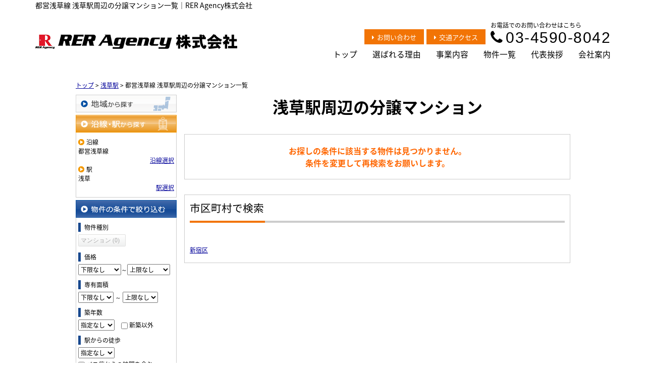

--- FILE ---
content_type: text/html; charset=UTF-8
request_url: https://rer-agency.biz/estate/buy/mansion/list/p/line-99302.station-9930218
body_size: 6081
content:
<!DOCTYPE html>
<html lang="ja">
<head>
<meta charset="UTF-8" />
<title>都営浅草線 浅草駅周辺の分譲マンション一覧｜RER Agency株式会社</title>
<meta name="description" content="都営浅草線 浅草駅周辺の分譲マンション情報です。都営浅草線 浅草駅周辺の分譲マンション情報はRER Agency株式会社にお任せください。" />

<link href="/js_com/lib/dojo/dijit/themes/claro/claro.css?1682154265" rel="stylesheet" type="text/css">
<link href="/css_com/lib/font-awesome/css/font-awesome.min.css?1682154264" rel="stylesheet" type="text/css">
<link href="/css_com/pc/common.css?1762407652" rel="stylesheet" type="text/css">
<link href="/css/layout.css?1753789323" rel="stylesheet" type="text/css">
<link href="/css/custom.css?1753786760" rel="stylesheet" type="text/css">
<link href="/css/responsive.css?1768357277" rel="stylesheet" type="text/css">

<link rel="canonical" href="https://rer-agency.biz/estate/buy/mansion/list/p/line-99302.station-9930218">

<script src="/js_com/lib/jquery/jquery.js?1682154265"></script>
<script src="/js_com/common.js?1682154265"></script>
<script src="/js_com/util.js?1682154265"></script>
<script src="/js_com/init.js?1682154265"></script>
<script src="/js_com/estate/buy/mansion.js?1735087576"></script>
<script>var relPath = "/";var sslUrl = "https://rer-agency.biz/";</script>

<link href="https://fonts.googleapis.com/css2?family=Noto+Serif+JP:wght@400;500;700;900&display=swap" rel="stylesheet">
<!-- Global site tag (gtag.js) - Google Analytics -->
<script async src="https://www.googletagmanager.com/gtag/js?id=UA-113482536-16"></script>
<script>
  window.dataLayer = window.dataLayer || [];
  function gtag(){dataLayer.push(arguments);}
  gtag('js', new Date());

  gtag('config', 'UA-113482536-16');
</script>
<meta name="msvalidate.01" content="6D282545D8156E5F30BC4B8AE6C673A9" />
<link rel="icon" href="/img/favicon.ico">
</head>

<body class="claro">

<header class="l-header-16" id="js-header">
    <div class="l-header-16__wrapper" id="js-scroll">
        <h1 id="js-title">都営浅草線 浅草駅周辺の分譲マンション一覧｜RER Agency株式会社</h1>
        <div class="l-header-16__inner">
            <div class="l-header-16__logo">
                <a href="https://rer-agency.biz/"><img src="/img/logo.png" alt="RER Agency株式会社"></a>
            </div>
            <div class="l-header-16__menu">
                <div id="js-pc-info" class="l-header-16__menu__inner">
                    <div class="l-header-16__menu__info">
                        <a href="https://rer-agency.biz/index/inquiry"><i class="fa fa-caret-right mR5" aria-hidden="true"></i>お問い合わせ</a>
                        <a href="https://rer-agency.biz/company#access"><i class="fa fa-caret-right mR5" aria-hidden="true"></i>交通アクセス</a>
                    </div>
                    <div class="l-header-16__menu__tel">
                        <p>お電話でのお問い合わせはこちら</p>
                        <a href="tel:03-4590-8042"><i class="fa fa-phone mR5"></i>03-4590-8042</a>
                    </div>
                </div>
                
                <div class="l-header-16__nav" id="bt-cms-nav">
                    <ul>
        <li><a href="https://rer-agency.biz/">トップ</a></li>
        <li><a href="https://rer-agency.biz/reason">選ばれる理由</a></li>
        <li><a href="https://rer-agency.biz/service">事業内容</a></li>
        <li><a href="https://rer-agency.biz/estate-list">物件一覧</a></li>
        <li><a href="https://rer-agency.biz/greeting">代表挨拶</a></li>
        <li><a href="https://rer-agency.biz/company">会社案内</a></li>
    </ul>

                    <div class="l-header-16__inquiry-button" id="js-inquiry"><a href="https://rer-agency.biz/index/inquiry"><i class="fa fa-caret-right mR5" aria-hidden="true"></i>お問い合わせ</a></div>
                </div>
                
            </div>
            <div class="l-header-16__menu__button">
                <a href="javascript:;" id="js-header-menu-button"><i class="fa fa-bars"></i></a>
            </div>
        </div>
    </div>
     <div class="l-header-16__sp-menu" id="js-header-menu">
        <ul>
        <li><a href="https://rer-agency.biz/">トップ</a></li>
        <li><a href="https://rer-agency.biz/reason">選ばれる理由</a></li>
        <li><a href="https://rer-agency.biz/service">事業内容</a></li>
        <li><a href="https://rer-agency.biz/estate-list">物件一覧</a></li>
        <li><a href="https://rer-agency.biz/greeting">代表挨拶</a></li>
        <li><a href="https://rer-agency.biz/company">会社案内</a></li>
    </ul>


        <div class="l-header-16__sp-menu--tel">
            <a href="tel:03-4590-8042"><i class="fa fa-phone" aria-hidden="true"></i>03-4590-8042</a>
            <p>営業時間 10：00～18：00</p>
            <p>定休日：水曜・日祝日</p>
        </div>
        <div class="l-header-16__sp-menu--mail">
            <a href="https://rer-agency.biz/index/inquiry"><span>CONTACT</span>お問合せ</a>
        </div>
    </div>
</header>
    
<script>
  $(function () {
    $('#js-header-menu-button').on('click', function () {
      $('#js-header-menu').toggleClass('__open');
    });
  });

  const idsToWatch = ['js-header', 'js-scroll', 'js-title', 'js-pc-info', 'js-inquiry']; // 対象のID要素を取得
  
   // 20pxスクロールしたらclass付与
  function scrollAddClass() {
    const scrollY = window.scrollY || document.documentElement.scrollTop;// 現在のスクロール位置

    idsToWatch.forEach((id) => {
      const el = document.getElementById(id);
      if (!el) return; // 要素が存在しない場合はスキップ

      if (scrollY > 20) {  // 20px以上スクロールした場合
        el.classList.add('is-active'); // クラスを追加
      } else {
        el.classList.remove('is-active');  // スクロールが戻ったらクラスを削除
      }
    });
  }

   // 初期化（ロード時にスクロール位置をチェック）
  document.addEventListener('DOMContentLoaded', scrollAddClass);
  // スクロール時に実行
  document.addEventListener('scroll', scrollAddClass);
</script>


<div class="contents layout_m clearfix">
    <div class="cont_main">
        
<div class="estate-list" id="estate-list">
    <div class="breadcrumb"><ol itemscope itemtype="http://schema.org/BreadcrumbList"><li itemprop="itemListElement" itemscope itemtype="http://schema.org/ListItem"><a itemprop="item" href="https://rer-agency.biz/"><span itemprop="name">トップ</span></a><meta itemprop="position" content="1" /></li> > <li itemprop="itemListElement" itemscope itemtype="http://schema.org/ListItem"><a itemprop="item" href="https://rer-agency.biz/estate/buy/mansion/list/p/line-99302.station-9930218"><span itemprop="name">浅草駅</span></a><meta itemprop="position" content="2" /></li> > <li>都営浅草線 浅草駅周辺の分譲マンション一覧</li></ol></div>
    <div class="estate-list-left">
        <input type="hidden" id="tdfk_cd" value="" />
<input type="hidden" id="skts_cd" value="" />
<input type="hidden" id="area_cd" value="" />
<input type="hidden" id="school_cd" value="" />
<input type="hidden" id="middle_school_cd" value="" />
<input type="hidden" id="station_line_cd" value="99302" />
<input type="hidden" id="station_cd" value="9930218" />
<input type="hidden" id="turnkey_flg" value="" />
<input type="hidden" id="reform_flg" value="" />
<input type="hidden" id="movie_flg" value="" />
<input type="hidden" id="pano_flg" value="" />
<input type="hidden" id="recom_flg" value="" />
<input type="hidden" id="new_flg" value="" />
<input type="hidden" id="discount_flg" value="" />
<input type="hidden" id="charge_free_flg" value="" />
<input type="hidden" id="park_num" value="" />
<input type="hidden" id="area_group_id" value="" />
<input type="hidden" id="ctgry_id" value="" />

<div class="w200 marB5">
    <a class="btnSideRegion" href="/estate/common/common/ajax-skts/data_type/12" onclick="return fncColorBox(this);" rel="nofollow">地域から探す</a>
    </div>

<div class="w200 marB5">
    <a class="btnSideStationOn" href="/estate/common/common/ajax-line/data_type/12" onclick="return fncColorBox(this);" rel="nofollow">沿線・駅から探す</a>
        <div class="estateLeftSearchBox">
        <p class="searchItem">沿線</p>
        <p>都営浅草線</p>
        <div class="wFull txtRt">
            <a href="/estate/common/common/ajax-line/data_type/12" onclick="return fncColorBox(this);" rel="nofollow">沿線選択</a>
        </div>

        <p class="searchItem">駅</p>
        <p>浅草</p>
        <div class="wFull txtRt">
            <a href="/estate/common/common/ajax-station/data_type/12/station_line_cd/99302" onclick="return fncColorBox(this);" rel="nofollow">駅選択</a>
        </div>
    </div>
    </div>


<div class="w200 marB10">
    <div class="estateLeftCondTitle">物件の条件で絞り込む</div>
    <div class="estateLeftCondBox">
        <div class="marB10">
            <p class="searchItem">物件種別</p>
            <ul id="estateType" class="estateLeftCondLink cFix">
                                                    <li><label>マンション&nbsp;(0)</label></li>
                                                </ul>
        </div>

        
        <div class="marB10">
            <p class="searchItem">価格</p>
            <select class="w85" id="estate_price_from" name="estate_price_from">
<option class="txtGray" value="">下限なし</option>
<option value="500">500万円</option>
<option value="1000">1,000万円</option>
<option value="1500">1,500万円</option>
<option value="2000">2,000万円</option>
<option value="2500">2,500万円</option>
<option value="3000">3,000万円</option>
<option value="3500">3,500万円</option>
<option value="4000">4,000万円</option>
<option value="4500">4,500万円</option>
<option value="5000">5,000万円</option>
<option value="6000">6,000万円</option>
<option value="7000">7,000万円</option>
<option value="8000">8,000万円</option>
<option value="9000">9,000万円</option>
<option value="10000">10,000万円</option>
<option value="11000">11,000万円</option>
<option value="12000">12,000万円</option>
<option value="13000">13,000万円</option>
<option value="14000">14,000万円</option>
<option value="15000">15,000万円</option>
<option value="16000">16,000万円</option>
<option value="17000">17,000万円</option>
<option value="18000">18,000万円</option>
<option value="19000">19,000万円</option>
<option value="20000">20,000万円</option>
</select>～<select class="w85" id="estate_price_to" name="estate_price_to">
<option class="txtGray" value="">上限なし</option>
<option value="500">500万円</option>
<option value="1000">1,000万円</option>
<option value="1500">1,500万円</option>
<option value="2000">2,000万円</option>
<option value="2500">2,500万円</option>
<option value="3000">3,000万円</option>
<option value="3500">3,500万円</option>
<option value="4000">4,000万円</option>
<option value="4500">4,500万円</option>
<option value="5000">5,000万円</option>
<option value="6000">6,000万円</option>
<option value="7000">7,000万円</option>
<option value="8000">8,000万円</option>
<option value="9000">9,000万円</option>
<option value="10000">10,000万円</option>
<option value="11000">11,000万円</option>
<option value="12000">12,000万円</option>
<option value="13000">13,000万円</option>
<option value="14000">14,000万円</option>
<option value="15000">15,000万円</option>
<option value="16000">16,000万円</option>
<option value="17000">17,000万円</option>
<option value="18000">18,000万円</option>
<option value="19000">19,000万円</option>
<option value="20000">20,000万円</option>
</select>        </div>

        <div class="marB10">
            <p class="searchItem">専有面積</p>
            <select id="build_square_from" name="build_square_from">
<option class="txtGray" value="">下限なし</option>
<option value="20">20㎡</option>
<option value="30">30㎡</option>
<option value="40">40㎡</option>
<option value="50">50㎡</option>
<option value="60">60㎡</option>
<option value="70">70㎡</option>
<option value="80">80㎡</option>
<option value="90">90㎡</option>
<option value="100">100㎡</option>
<option value="150">150㎡</option>
<option value="200">200㎡</option>
<option value="250">250㎡</option>
<option value="300">300㎡</option>
<option value="500">500㎡</option>
<option value="1000">1000㎡</option>
</select>            <label>～</label>
            <select id="build_square_to" name="build_square_to">
<option class="txtGray" value="">上限なし</option>
<option value="20">20㎡</option>
<option value="30">30㎡</option>
<option value="40">40㎡</option>
<option value="50">50㎡</option>
<option value="60">60㎡</option>
<option value="70">70㎡</option>
<option value="80">80㎡</option>
<option value="90">90㎡</option>
<option value="100">100㎡</option>
<option value="150">150㎡</option>
<option value="200">200㎡</option>
<option value="250">250㎡</option>
<option value="300">300㎡</option>
<option value="500">500㎡</option>
<option value="1000">1000㎡</option>
</select>        </div>

        <div class="marB10">
            <p class="searchItem">築年数</p>
            <select id="build_age" name="build_age">
<option class="txtGray" value="">指定なし</option>
<option value="1">新築</option>
<option value="3">3年以内</option>
<option value="5">5年以内</option>
<option value="10">10年以内</option>
<option value="15">15年以内</option>
<option value="20">20年以内</option>
</select>            <input type="checkbox" class="marL10" id="build_age_nonew" value="1"  />
            <label class="btn_link" for="build_age_nonew">新築以外</label>
        </div>

        <div class="marB10">
            <p class="searchItem">駅からの徒歩</p>
            <select id="station_walk" name="station_walk">
<option class="txtGray" value="">指定なし</option>
<option value="3">3分以内</option>
<option value="5">5分以内</option>
<option value="10">10分以内</option>
<option value="15">15分以内</option>
<option value="20">20分以内</option>
</select>            <div class="mT3">
                <input type="checkbox" id="bus_walk_flg" value="1"  />
                <label class="btn_link" for="bus_walk_flg">バス停からの時間を含む</label>
            </div>
        </div>

        <div class="marB10">
            <p class="searchItem">情報公開日</p>
            <ul>
                <li>
                    <input type="radio" id="info_open_date" name="info_open_date" value="" checked="checked" />
                    <label class="vaTop link_cursor" for="info_open_date">指定なし</label>
                </li>
                <li>
                    <input type="radio" id="info_open_date_0" name="info_open_date" value="0"  />
                    <label class="vaTop link_cursor txtSilver" for="info_open_date_0">本日公開&nbsp;<span class="ffMSP">(0)</span></label>
                </li>
                <li>
                    <input type="radio" id="info_open_date_3" name="info_open_date" value="3"  />
                    <label class="vaTop link_cursor txtSilver" for="info_open_date_3">3日以内に公開&nbsp;<span class="ffMSP">(0)</span></label>
                </li>
                <li>
                    <input type="radio" id="info_open_date_7" name="info_open_date" value="7"  />
                    <label class="vaTop link_cursor txtSilver" for="info_open_date_7">7日以内に公開&nbsp;<span class="ffMSP">(0)</span></label>
                </li>
            </ul>
        </div>

        <div class="marB10">
            <p class="searchItem">こだわり条件</p>
            <ul class="marB5">
                                <li>
                    <input type="checkbox" id="fav_option_0" name="fav_option[]" value="park_flg"  />
                    <label id="fav_option_park_flg" class="vaTop link_cursor txtSilver" for="fav_option_0">駐車場あり&nbsp;<span class="ffMSP">(0)</span></label>
                </li>
                                <li>
                    <input type="checkbox" id="fav_option_1" name="fav_option[]" value="build_floor"  />
                    <label id="fav_option_build_floor" class="vaTop link_cursor txtSilver" for="fav_option_1">2階以上&nbsp;<span class="ffMSP">(0)</span></label>
                </li>
                                <li>
                    <input type="checkbox" id="fav_option_2" name="fav_option[]" value="tratime_cd"  />
                    <label id="fav_option_tratime_cd" class="vaTop link_cursor txtSilver" for="fav_option_2">即引渡し可&nbsp;<span class="ffMSP">(0)</span></label>
                </li>
                                <li>
                    <input type="checkbox" id="fav_option_3" name="fav_option[]" value="status_label"  />
                    <label id="fav_option_status_label" class="vaTop link_cursor txtSilver" for="fav_option_3">現在募集中&nbsp;<span class="ffMSP">(0)</span></label>
                </li>
                                <li>
                    <input type="checkbox" id="fav_option_4" name="fav_option[]" value="discount"  />
                    <label id="fav_option_discount" class="vaTop link_cursor txtSilver" for="fav_option_4">値下げ&nbsp;<span class="ffMSP">(0)</span></label>
                </li>
                                <li>
                    <input type="checkbox" id="fav_option_5" name="fav_option[]" value="reform"  />
                    <label id="fav_option_reform" class="vaTop link_cursor txtSilver" for="fav_option_5">リフォーム&nbsp;<span class="ffMSP">(0)</span></label>
                </li>
                                <li>
                    <input type="checkbox" id="fav_option_6" name="fav_option[]" value="OS03_01"  />
                    <label id="fav_option_OS03_01" class="vaTop link_cursor txtSilver" for="fav_option_6">オートロック&nbsp;<span class="ffMSP">(0)</span></label>
                </li>
                                <li>
                    <input type="checkbox" id="fav_option_7" name="fav_option[]" value="BT02_20"  />
                    <label id="fav_option_BT02_20" class="vaTop link_cursor txtSilver" for="fav_option_7">ペット相談&nbsp;<span class="ffMSP">(0)</span></label>
                </li>
                                <li>
                    <input type="checkbox" id="fav_option_8" name="fav_option[]" value="BT02_21"  />
                    <label id="fav_option_BT02_21" class="vaTop link_cursor txtSilver" for="fav_option_8">角部屋&nbsp;<span class="ffMSP">(0)</span></label>
                </li>
                            </ul>

            <div class="txtCt">
                <a class="btnListOptionAll" href="/estate/common/common/ajax-feature-option/data_type/12" onclick="return openOptionDialog(this);" rel="nofollow">すべてのこだわり条件を見る</a>
            </div>
        </div>
    </div>
</div>

<!-- Templates -->
<script type="text/template" id="estate-type-template">
<% for (var i = 0; i < estateTypeList.length; i++) { %>
    <% if (estateTypeList[i]['num'] == 0) { %>
    <li<%= (i % 2 == 0) ? '' : ' class="last"' %>><label><%= estateTypeList[i]['name_nm'] %>&nbsp;(<%= estateTypeList[i]['num'] %>)</label></li>
    <% } else { %>
    <li<%= (i % 2 == 0) ? '' : ' class="last"' %>><a href="javascript:void(0)" <%= search['estate_type'].indexOf(estateTypeList[i]['name_cd']) >= 0 ? 'class="on"' : '' %> id="estate_type_<%= estateTypeList[i]['name_cd'] %>"><%= estateTypeList[i]['name_nm'] %>&nbsp;(<%= estateTypeList[i]['num'] %>)</a></li>
    <% } %>
<% } %>
</script>

<script type="text/template" id="room-type-template">
<% for (var i = 0; i < roomTypeList.length; i++) { %>
    <% if (roomTypeList[i]['num'] == 0 && search['room_type_cd'].indexOf(roomTypeList[i]['name_cd']) == -1) { %>
    <li<%= (i % 2 == 0) ? '' : ' class="last"' %>><label><%= roomTypeList[i]['name_nm'] %>&nbsp;(<%= roomTypeList[i]['num'] %>)</label></li>
    <% } else { %>
    <li<%= (i % 2 == 0) ? '' : ' class="last"' %>><a href="javascript:void(0)" <%= search['room_type_cd'].indexOf(roomTypeList[i]['name_cd']) >= 0 ? 'class="on"' : '' %> id="room_type_cd_<%= roomTypeList[i]['name_cd'] %>"><%= roomTypeList[i]['name_nm'] %>&nbsp;(<%= roomTypeList[i]['num'] %>)</a></li>
    <% } %>
<% } %>
</script>

    </div>

    <div class="estate-list-main">
        <h2 class="tit">浅草駅周辺の分譲マンション</h2>

        <div class="estate-buy posR">
                        <div class="estateListNoneBox">
                <p>お探しの条件に該当する物件は見つかりません。</p>
                <p>条件を変更して再検索をお願いします。</p>
            </div>

            
                        <div class="estateListAreaBox">
            <h3 class="tit">市区町村で検索</h3>
                <ul class="hList">
                                        <li class="w105 mB5">
                        <a href="/estate/buy/mansion/list/p/skts-13104">新宿区</a>
                    </li>
                                    </ul>
            </div>
            
            
            <div id="mapLoading" class="posF z100 none" style="left: 48%; top: 45%;">
                <img src="/img_com/estate/loading.gif" width="80" height="80" />
            </div>
        </div>
    </div>
</div>

<div id="loadOverlay" class="loadOverlay"><div id="loadOverlayInner" class="loadOverlayInner"></div></div>
<script src="/js_com/lib/dojo/config.js?1682154265"></script>

<script src="/js_com/lib/dojo/dojo/dojo.js?1682154265"></script>

<script src="/js_com/lib/dojo/initWidget.js?1682154265"></script>

<script src="/js_com/lib/dojo/tooltip.js?1682154265"></script>

<link href="/js_com/lib/jquery/colorbox/colorbox.css?1682154265" rel="stylesheet" type="text/css">
<script src="/js_com/lib/jquery/colorbox/jquery.colorbox-min.js?1682154265"></script>
<script src="/js_com/estate/common/common.js?1735087576"></script>
<script type="text/javascript">
$(function() {
    listInit();
});
</script>
    </div>
</div>

<footer class="l-footer-08">
        <div class="l-footer-08__inner">
        <div class="l-footer-08__info">
            <div class="l-footer-08__logo">
                <img src="/img/logo.png" alt="RER Agency株式会社">
            </div>
            <p>〒110-0005<br>台東区上野七丁目3番9号 アルベルゴ上野208</p>
            <p>TEL：03-4590-8042</p>
            <div class="l-footer-08__contact__sns">
                <a href="https://lin.ee/MfcI0kg" target="_blank"><img src="/img_com/sns__icon-line--gray.svg" alt="LINE"></a>                <a href="https://x.com/RERAgency" target="_blank"><img src="/img_com/sns__icon-x--gray.svg" alt="X"></a>                <a href="https://www.instagram.com/rer_fudou3/" target="_blank"><img src="/img_com/sns__icon-instagram--gray.svg" alt="Instagram"></a>                <a href="https://www.facebook.com/reragencycorp/" target="_blank"><img src="/img_com/sns__icon-facebook--gray.svg" alt="facebook"></a>                <a href="https://www.youtube.com/@rerdrone" target="_blank"><img src="/img_com/sns__icon-youtube--gray.svg" alt="YouTube"></a>            </div>   
        </div>
        <div class="l-footer-08__contact">
            <h3><span>お電話でのお問い合わせ</span></h3>
            <div class="l-footer-08__contact__shop__info">
                <div class="l-footer-08__contact__shop__open">
                    <p>営業時間／10：00～18：00</p>
                    <p>定休日／水曜・日祝日</p>
                </div>
                <div class="l-footer-08__contact__shop__tel">
                    <a href="tel:03-4590-8042"><i class="fa fa-phone" aria-hidden="true"></i>03-4590-8042</a>
                </div>
            </div>
            
            <div class="l-footer-08__contact__inquiry">
                <a href="https://rer-agency.biz/index/inquiry"><i class="fa fa-envelope-o mR5" aria-hidden="true"></i>メールでのお問い合わせはこちらから</a>
            </div>
        </div>
    </div>

    <div class="l-footer-08__nav">
        <div class="l-footer-08__nav__inner" id="bt-cms-footer-nav">
            <ul>
        <li><a href="https://rer-agency.biz/">トップ</a></li>
        <li><a href="https://rer-agency.biz/reason">選ばれる理由</a></li>
        <li><a href="https://rer-agency.biz/service">事業内容</a></li>
        <li><a href="https://rer-agency.biz/estate-list">物件一覧</a></li>
        <li><a href="https://rer-agency.biz/greeting">代表挨拶</a></li>
        <li><a href="https://rer-agency.biz/company">会社案内</a></li>
            <li><a href="https://rer-agency.biz/index/sitemap">サイトマップ</a></li>
    </ul>

        </div>
    </div>
</footer>

<div class="btn__page_top">
    <i class="fa fa-chevron-up"></i>
    <span>ページの先頭へ</span>
</div>

<div class="copyright"><small>Copyright &copy; RER Agency株式会社 All rights Reserved. powered by 不動産クラウドオフィス</small></div>
</body>
</html>


--- FILE ---
content_type: text/css
request_url: https://rer-agency.biz/css/responsive.css?1768357277
body_size: 41226
content:
@charset "UTF-8";

/* ━━━━━━━━━━━━━━━━

 ■初期化

━━━━━━━━━━━━━━━━ */
body {
  font-family: "Noto Sans Japanese", sans-serif;
  min-width: auto !important;
}

/* ━━━━━━━━━━━━━━━━

 ■ユーティリティ

━━━━━━━━━━━━━━━━ */
/**
 * Display
 */
/*==================================
* media
==================================*/
@media screen and (min-width: 768px) {
  .u-hidden-pc {
    display: none !important;
  }
}

@media screen and (max-width: 767px) {
  .u-hidden-sp {
    display: none !important;
  }
}

/**
 * margin
 */
.u-mr-5 {
  margin-right: 5px !important;
}

.u-mr-10 {
  margin-right: 10px !important;
}

.u-ml-5 {
  margin-left: 5px !important;
}

.u-ml-10 {
  margin-left: 10px !important;
}

.u-mb-0 {
  margin-bottom: 0 !important;
}

.u-mb-5 {
  margin-bottom: 5px !important;
}

.u-mb-10 {
  margin-bottom: 10px !important;
}

.u-mb-15 {
  margin-bottom: 15px !important;
}

.u-mb-20 {
  margin-bottom: 20px !important;
}

.u-mb-30 {
  margin-bottom: 30px !important;
}

.u-mb-40 {
  margin-bottom: 40px !important;
}

.u-mb-50 {
  margin-bottom: 50px !important;
}

.u-mb-80 {
  margin-bottom: 80px !important;
}

/**
 * Padding
 */
.u-pt-0 {
  padding-top: 0 !important;
}

.u-pt-10 {
  padding-top: 10px !important;
}

.u-pt-50 {
  padding-top: 50px !important;
}

.u-pb-0 {
  padding-bottom: 0 !important;
}

.u-pb-50 {
  padding-bottom: 50px !important;
}

.u-pd-0 {
  padding: 0 !important;
}

/**
 * Text
 */
/*==================================
* color
==================================*/
.u-fc-light {
  color: #ced4da !important;
}

.u-fc-dark {
  color: #343a40 !important;
}

.u-fc-blue {
  color: #345887 !important;
}

.u-fc-red {
  color: #dc3545 !important;
}

.u-fc-red-dark {
  color: #b22222 !important;
}

.u-fc-green {
  color: #03967a !important;
}

.u-fc-orange {
  color: #FF8C00 !important;
}

.u-fc-white {
  color: #fff !important;
}

.u-fc-yellow {
  color: #ffc107 !important;
}

/*==================================
* font-size
==================================*/
.u-fs-h1 {
  font-size: 2rem !important;
}

.u-fs-h2 {
  font-size: 1.5rem !important;
}

.u-fs-h3 {
  font-size: 1.1rem !important;
}

@media screen and (min-width: 768px) {
  .u-fs-h1 {
    font-size: 2.5rem !important;
  }
  .u-fs-h2 {
    font-size: 1.7rem !important;
  }
  .u-fs-h3 {
    font-size: 1.2rem !important;
  }
}
/*==================================
* font-weight
==================================*/
.u-fw-bold {
  font-weight: bold !important;
}

/*==================================
* align
==================================*/
.u-text-top {
  vertical-align: top !important;
}

.u-text-center {
  text-align: center !important;
}

.u-text-right {
  text-align: right !important;
}

.u-text-left {
  text-align: left !important;
}

.u-text-middle {
  vertical-align: middle !important;
}

.u-text-bottom {
  vertical-align: bottom !important;
}

@media screen and (min-width: 768px) {
  .u-text-pc-center {
    text-align: center;
  }
}

@media screen and (max-width: 767px) {
  .u-text-sp-center {
    text-align: left;
  }
}

@media screen and (max-width: 767px) {
  .u-text-sp-left {
    text-align: left !important;
  }
}

/*==================================
* マーカー
==================================*/
.u-text-marker {
  background: linear-gradient(transparent 70%, #FFF799 70%);
}

.u-text-marker--orange {
  background: linear-gradient(transparent 75%, #ffbf7f 75%);
}

/* ━━━━━━━━━━━━━━━━

 ■コンポーネント

━━━━━━━━━━━━━━━━ */
/**
 * Block
 */
/*==================================
* コンテナ
==================================*/
.c-block {
  margin: 0 auto;
  padding: 30px 0;
}

@media screen and (min-width: 768px) {
  .c-block {
    max-width: 1140px;
  }
}
/**
 * Button
 */
/*==================================
* 標準
==================================*/
.c-button {
  width: 90%;
  display: block;
  margin: 0 auto;
  padding: 12px 5px;
  text-align: center;
  border-radius: 30px;
  border: 2px solid #f27405;
  background-color: #FFF;
  cursor: pointer;
  transition: 0.3s cubic-bezier(0.45, 0, 0.55, 1);
  overflow: hidden;
  position: relative;
  z-index: 1;
}

.c-button,
.c-button:link,
.c-button:visited {
  text-decoration: none;
  color: #f27405;
  font-weight: bold;
}

.c-button::after {
  background: #f27405;
  position: absolute;
  top: 0;
  left: 0;
  content: "";
  width: 100%;
  height: 100%;
  transform: scale(0, 1);
  transform-origin: left top;
  transition: 0.3s cubic-bezier(0.45, 0, 0.55, 1);
  z-index: -1;
}

.c-button:hover {
  color: #FFF;
}

.c-button:hover::after {
  transform: scale(1, 1);
}

@media screen and (min-width: 768px) {
  .c-button {
    width: 40%;
    padding: 15px 10px;
    font-size: 17px;
  }
}
/*
　プライマリボタン
================================*/
.c-button--primary {
  width: 90%;
  display: block;
  padding: 20px 10px;
  margin: 0 auto;
  background-color: #f27405;
  text-decoration: none;
  text-align: center;
}

.c-button--primary,
.c-button--primary:link,
.c-button--primary:visited {
  text-decoration: none;
  color: #FFF;
}

.c-button--primary:hover {
  opacity: 0.8;
}

@media screen and (min-width: 768px) {
  .c-button--primary {
    width: 30%;
    font-size: 17px;
  }
}
/*
　セカンダリボタン
================================*/
.c-button--secondary {
  width: 90%;
  display: block;
  padding: 20px 10px;
  margin: 0 auto;
  background-color: #373561;
  text-decoration: none;
  text-align: center;
}

.c-button--secondary,
.c-button--secondary:link,
.c-button--secondary:visited {
  text-decoration: none;
  color: #FFF;
}

.c-button--secondary:hover {
  background-color: #767171;
}

@media screen and (min-width: 768px) {
  .c-button--secondary {
    width: 30%;
    font-size: 17px;
  }
}
/*
　アウトラインボタン
================================*/
.c-button-outline {
  width: 90%;
  padding: 15px 10px;
  display: block;
  text-align: center;
  font-weight: bold;
  border: 1.5px solid #111;
  margin: 0 auto;
}

.c-button-outline,
.c-button-outline:link,
.c-button-outline:visited {
  text-decoration: none;
  color: #111;
}

.c-button-outline:hover {
  border-color: transparent;
  color: #FFF;
  background-color: #f27405;
}

/* PC */
@media screen and (min-width: 768px) {
  .c-button-outline {
    width: 40%;
    font-size: 20px;
  }
}
/*
　システム標準-H2
================================*/
h2.tit {
  width: 90%;
  text-align: center;
  color: #000;
  font-size: 1.4rem;
  font-weight: bold;
  margin: 0 auto 30px auto;
  padding: 0;
  background-color: transparent !important;
}

/* PC */
@media screen and (min-width: 768px) {
  h2.tit {
    width: 100%;
    font-size: 2rem;
  }
}
/*
　システム標準-H3
================================*/
h3.tit {
  position: relative;
  border-bottom: 4px solid #ccc;
  margin: 0 0 20px 0;
  padding: 15px 10px 15px 0;
  font-size: 1.1rem;
  background: transparent;
  text-shadow: none;
  border-top: none;
}

h3.tit:after {
  position: absolute;
  bottom: -4px;
  left: 0;
  z-index: 2;
  content: "";
  width: 20%;
  height: 4px;
  background-color: #f27405;
}

/* PC */
@media screen and (min-width: 768px) {
  h3.tit {
    max-width: 1140px;
    margin: 0 auto 40px auto;
    padding: 0 0 10px 0;
    font-size: 1.3rem;
  }
}
/*
　シンプル-01・中央寄せ
================================*/
.c-title-01 {
  width: 90%;
  font-size: 1.7rem;
  font-weight: 900;
  text-align: center;
  color: #000;
  margin: 0 auto 30px auto;
}

/* PC */
@media screen and (min-width: 768px) {
  .c-title-01 {
    width: 100%;
    font-size: 2.5rem;
  }
}
/*
　シンプル-02・テキストカラー
================================*/
.c-title-02,
.c-title-02--color-2 {
  font-size: 30px;
  font-weight: 900;
  line-height: 1.3;
  text-align: center;
  color: #f27405;
  margin-bottom: 30px;
}

.c-title-02--color-2 {
  color: #373561;
}

/* PC */
@media screen and (min-width: 768px) {
  .c-title-02,
  .c-title-02--color-2 {
    font-size: clamp(40px, 4.649122807vw, 53px);
    margin-bottom: 50px;
  }
}
/*
　ルビ付き-01
================================*/
.c-title-ruby-01 {
  margin: 0 auto 20px auto;
  text-align: center;
}

.c-title-ruby-01 h2 {
  text-align: center;
  font-size: 1.5rem;
  font-weight: 800;
  margin-bottom: 10px;
}

.c-title-ruby-01 span {
  font-size: 14px;
  display: flex;
  align-items: center;
  justify-content: center;
}

.c-title-ruby-01 span:before,
.c-title-ruby-01 span:after {
  content: "";
  width: 2em;
  border-top: 1px solid;
}

.c-title-ruby-01 span:before {
  margin-right: 0.7em;
}

.c-title-ruby-01 span:after {
  margin-left: 0.7em;
}

/* PC */
@media screen and (min-width: 768px) {
  .c-title-ruby-01 {
    margin: 0 auto 50px auto;
  }
  .c-title-ruby-01 h2 {
    font-size: 2.5rem;
    margin-bottom: 7px;
  }
  .c-title-ruby-01 span {
    font-size: 1.2rem;
  }
}
/*
　ルビ付き-02
================================*/
.c-title-ruby-02 {
  position: relative;
  font-size: 1.8rem;
  font-weight: 500;
  border-bottom: 1px solid #333;
  margin-bottom: 30px;
  padding: 30px 0 10px 0;
}

.c-title-ruby-02 span {
  position: relative;
  line-height: 1.5;
  z-index: 2;
}

.c-title-ruby-02::before {
  content: attr(data-en);
  position: absolute;
  top: 20px;
  left: 10px;
  color: rgba(15, 10, 50, 0.1);
  font-size: 2rem;
  font-weight: bold;
  font-family: "Arial", sans-serif;
  z-index: 1;
}

/* PC */
@media screen and (min-width: 768px) {
  .c-title-ruby-02 {
    font-size: 3rem;
    margin-bottom: 50px;
  }
  .c-title-ruby-02::before {
    top: 0;
    left: 20px;
    font-size: 4.3rem;
  }
}
/*
　ルビ付き-03
================================*/
.c-title-ruby-03 {
  width: 90%;
  font-size: 1.8rem;
  font-weight: bold;
  text-align: center;
  line-height: 1.4;
  font-family: "Noto Serif JP", serif;
  color: #f27405;
  margin: 0 auto 30px auto;
}

.c-title-ruby-03 span {
  display: block;
  font-size: 16px;
  font-weight: 400;
  font-family: "Noto Serif JP", serif;
  color: #333;
}

/* PC */
@media screen and (min-width: 768px) {
  .c-title-ruby-03 {
    width: 100%;
    font-size: 2.3rem;
    line-height: 1.5;
    margin: 0 auto 45px auto;
  }
}
/*
　ルビ付き-04
================================*/
.c-title-ruby-04 {
  width: 90%;
  font-size: 2rem;
  font-weight: 900;
  text-align: center;
  line-height: 1.4;
  margin: 0 auto 30px auto;
}

.c-title-ruby-04::first-letter {
  color: #f27405;
}

.c-title-ruby-04 span {
  display: block;
  font-size: 16px;
  font-weight: normal;
}

/* PC */
@media screen and (min-width: 768px) {
  .c-title-ruby-04 {
    width: 100%;
    font-size: 2.8rem;
    line-height: 1.4;
    margin: 0 auto 45px auto;
  }
  .c-title-ruby-04 span {
    font-size: 18px;
  }
}
/*
　ルビ付き-05
================================*/
.c-title-ruby-05 {
  margin-bottom: 20px;
}

.c-title-ruby-05 span {
  font-size: 30px;
  font-weight: 900;
  line-height: 1.2;
}

.c-title-ruby-05 h2 {
  display: flex;
  align-items: center;
  font-size: 17px;
  font-weight: bold;
  margin-bottom: 10px;
}

.c-title-ruby-05 h2:before {
  content: "";
  width: 1.5em;
  border-top: 1px solid;
  margin-right: 0.5em;
}

/* PC */
@media screen and (min-width: 768px) {
  .c-title-ruby-05 {
    margin-bottom: 50px;
  }
  .c-title-ruby-05 span {
    font-size: 40px;
  }
  .c-title-ruby-05 h2 {
    font-size: 18px;
    margin-bottom: 7px;
  }
}
/*
　ルビ付き-06
================================*/
.c-title-ruby-06 {
  width: 90%;
  margin: 0 auto 30px auto;
  text-align: center;
  line-height: 1.4;
}

.c-title-ruby-06 h2 {
  font-size: 26px;
  font-weight: bold;
  color: #333;
}

.c-title-ruby-06 span::first-letter {
  color: #f27405;
}

.c-title-ruby-06 span {
  display: block;
  font-size: 16px;
  font-weight: 900;
  color: #333;
}

/* PC */
@media screen and (min-width: 768px) {
  .c-title-ruby-06 {
    width: 100%;
    margin: 0 auto 45px auto;
  }
  .c-title-ruby-06 h2 {
    font-size: 34px;
  }
  .c-title-ruby-06 span {
    font-size: 20px;
  }
}
/*
　下線付き-01
================================*/
.c-title-border-01 {
  position: relative;
  font-size: 1.5rem;
  font-weight: bold;
  text-align: center;
  line-height: 1.4;
  width: 90%;
  margin: 0 auto 50px auto;
}

.c-title-border-01::after {
  content: "";
  display: block;
  position: absolute;
  width: 45px;
  left: calc(50% - 30px);
  bottom: -15px;
  border: 2px solid #f27405;
  border-radius: 50px;
}

/* PC */
@media screen and (min-width: 768px) {
  .c-title-border-01 {
    width: 100%;
    font-size: 2.3rem;
    line-height: 1.4;
    margin: 0 auto 70px auto;
  }
}
/*
　番号付き-01
================================*/
.c-title-count-01 {
  position: relative;
  height: 100px;
  margin-right: 100px;
  padding: 20px 0 10px 15px;
  color: #fff;
  background: #f27405;
  box-sizing: border-box;
  margin-bottom: 50px;
  font-weight: 900;
  font-size: 22px;
}

.c-title-count-01:after {
  position: absolute;
  top: 0;
  right: -60px;
  width: 0;
  height: 0;
  content: "";
  border-width: 100px 60px 0 0;
  border-style: solid;
  border-color: #f27405 transparent transparent transparent;
}

.c-title-count-01 span {
  font-size: 50px;
  position: absolute;
  bottom: 0;
  right: -100px;
  display: block;
  padding-left: 16px;
  color: #f27405;
  font-family: "Arial", "Noto Sans Japanese", sans-serif;
  font-weight: 700;
}

/* PC */
@media screen and (min-width: 768px) {
  .c-title-count-01 {
    margin-right: 120px;
    margin-bottom: 60px;
    padding: 20px 0 10px 20px;
    font-size: 40px;
    font-size: clamp(33px, 3vw, 40px);
  }
  .c-title-count-01 span {
    font-size: 63px;
    top: 0;
    right: -120px;
    padding-top: 10px;
  }
}
/*
　番号付き-02
================================*/
.c-title-count-02 {
  display: flex;
  align-items: flex-start;
  line-height: 1;
  border-top: 3px solid #000;
  border-bottom: 3px solid #000;
  padding: 10px 0;
}

.c-title-count-02 p {
  font-size: clamp(35px, 9vw, 100px);
  font-weight: bold;
  color: #f27405;
  font-family: "Arial", sans-serif;
}

.c-title-count-02 h2 {
  margin-left: 3%;
  line-height: 1.4;
  font-size: clamp(20px, 6vw, 41px);
  font-weight: 900;
}

/* PC */
@media screen and (min-width: 768px) {
  .c-title-count-02 {
    align-items: center;
    padding: 0;
  }
  .c-title-count-02 p {
    margin-top: -2.4%;
    margin-bottom: -2.7%;
    font-size: clamp(130px, 17vw, 205px);
  }
  .c-title-count-02 h2 {
    margin-left: 40px;
    font-size: clamp(30px, 3.5vw, 45px);
  }
}
/*
　付箋風-01
================================*/
.c-title-label-01 {
  font-size: 1.2rem;
  font-weight: bold;
  background-color: #f8f8f8;
  border-left: 15px solid #f27405;
  margin: 0 0 15px 0;
  padding: 15px 10px;
}

/* PC */
@media screen and (min-width: 768px) {
  .c-title-label-01 {
    font-size: 2rem;
    padding: 11px 10px 11px 20px;
    letter-spacing: 0.04em;
  }
}
/*
　背景カラー-01
================================*/
.c-title-bg-01,
.c-title-bg-01--color-2,
.c-title-bg-01--sm,
.c-title-bg-01--color-2--sm {
  margin-bottom: 30px;
  padding: 15px;
  background: #f27405;
}

.c-title-bg-01 h2,
.c-title-bg-01--color-2 h2,
.c-title-bg-01--sm h2,
.c-title-bg-01--color-2--sm h2,
.c-title-bg-01 h3,
.c-title-bg-01--color-2 h3,
.c-title-bg-01--sm h3,
.c-title-bg-01--color-2--sm h3 {
  font-size: clamp(27px, 4.1666666667vw, 32px);
  color: #fff;
  font-weight: 900;
  line-height: 1.5;
}

.c-title-bg-01 h2 span {
  font-size: clamp(35px, 4.5572916667vw, 40px);
  line-height: 1.2;
  color: #f2eb05;
}

.c-title-bg-01--color-2,
.c-title-bg-01--color-2--sm {
  background: #373561;
}

.c-title-bg-01--sm,
.c-title-bg-01--color-2--sm {
  padding: 10px;
}

.c-title-bg-01--sm h2,
.c-title-bg-01--color-2--sm h2,
.c-title-bg-01--sm h3,
.c-title-bg-01--color-2--sm h3 {
  font-size: clamp(20px, 3.2552083333vw, 25px);
}

/* PC */
@media screen and (min-width: 768px) {
  .c-title-bg-01,
  .c-title-bg-01--color-2,
  .c-title-bg-01--sm,
  .c-title-bg-01--color-2--sm {
    margin-bottom: 50px;
    padding: 30px 0;
    text-align: center;
  }
  .c-title-bg-01 h2,
  .c-title-bg-01--color-2 h2,
  .c-title-bg-01--sm h2,
  .c-title-bg-01--color-2--sm h2,
  .c-title-bg-01 h3,
  .c-title-bg-01--color-2 h3,
  .c-title-bg-01--sm h3,
  .c-title-bg-01--color-2--sm h3 {
    font-size: clamp(32px, 6.5104166667vw, 50px);
    letter-spacing: 0.05em;
  }
  .c-title-bg-01 h2 span {
    font-size: clamp(40px, 7.8125vw, 60px);
  }
  .c-title-bg-01--sm,
  .c-title-bg-01--color-2--sm {
    padding: 15px;
  }
  .c-title-bg-01--sm h2,
  .c-title-bg-01--color-2--sm h2,
  .c-title-bg-01--sm h3,
  .c-title-bg-01--color-2--sm h3 {
    font-size: clamp(25px, 3.90625vw, 30px);
  }
}
/*
　誘導型-01
================================*/
.c-title-induction-01 {
  width: 100%;
  padding-bottom: 35px;
  box-sizing: content-box;
  clip-path: polygon(0 0, 100% 0, 100% 75%, 50% 100%, 0 75%, 0 0);
  background-color: #f27405;
}

.c-title-induction-01__inner {
  display: flex;
  align-items: center;
  align-content: flex-start;
  justify-content: center;
  width: 90%;
  margin: 0 auto;
  padding: 4% 0 2% 0;
}

.c-title-induction-01__inner h2 {
  text-align: center;
  font-size: 20px;
  font-weight: 900;
  color: #fff;
  line-height: 1.4;
}

.c-title-induction-01 span {
  font-size: 24px;
  font-weight: 900;
  color: #fff;
}

/* PC */
@media screen and (min-width: 768px) {
  .c-title-induction-01__inner {
    max-width: 1140px;
    padding: 25px 0 20px 0;
  }
  .c-title-induction-01__inner h2 {
    line-height: 1.3;
    font-size: clamp(36px, 2vw, 40px);
  }
  .c-title-induction-01__inner span {
    font-size: clamp(42px, 5vw, 53px);
  }
}
/*
　ページタイトル-10
================================*/
.c-page-title-10 {
  position: relative;
  width: 100%;
  height: 180px;
  border-bottom: 1px solid #333;
}

.c-page-title-10__inner {
  position: absolute;
  top: 50%;
  left: 50%;
  margin-right: -50%;
  transform: translate(-50%, -50%);
  text-align: center;
}

.c-page-title-10__inner p {
  margin-bottom: 5px;
  font-size: clamp(35px, 4.5572916667vw, 45px);
  font-weight: bold;
  font-family: "Noto Serif JP", serif;
  color: #333;
}

.c-page-title-10__inner h2 {
  font-size: clamp(18px, 2.34375vw, 27px);
  font-weight: normal;
  color: #333;
}

/* PC */
@media screen and (min-width: 768px) {
  .c-page-title-10 {
    height: clamp(180px, 17.5438596491vw, 200px);
  }
  .c-page-title-10__inner p {
    margin-bottom: 0;
    font-size: clamp(45px, 3.9473684211vw, 55px);
  }
  .c-page-title-10__inner h2 {
    font-size: clamp(20px, 1.7543859649vw, 23px);
  }
}
/*
　会社概要-02
================================*/
.c-company-02__detail__list {
  display: flex;
  align-items: flex-start;
  padding: 10px 0;
}

.c-company-02__detail__list:nth-child(even) {
  background: #FFF;
}

.c-company-02__detail__list dt {
  width: 25%;
  padding-left: 2%;
  box-sizing: border-box;
}

.c-company-02__detail__list dd {
  width: 75%;
  padding-right: 2%;
  box-sizing: border-box;
}

.c-company-02__detail__list dt,
.c-company-02__detail__list dd {
  font-size: 14px;
}

.c-company-02__detail__feature {
  display: flex;
  flex-wrap: wrap;
}

.c-company-02__detail__feature li {
  margin: 0 5px 5px 0;
  padding: 2px 5px;
  font-size: 14px;
  background-color: #f27405;
  border-radius: 3px;
  color: #FFF;
}

/* PC */
@media screen and (min-width: 768px) {
  .c-company-02__detail__list {
    padding: 20px 0;
  }
  .c-company-02__detail__list dt {
    width: 19%;
  }
  .c-company-02__detail__list dd {
    width: 81%;
  }
  .c-company-02__detail__list dt,
  .c-company-02__detail__list dd {
    font-size: 16px;
  }
  .c-company-02__detail__feature li {
    margin: 0 7px 5px 0;
    padding: 2px 10px 4px 10px;
    font-size: 16px;
  }
}
/*
　お知らせ-01
================================*/
.c-news-list-01__title h2 {
  margin-bottom: 30px;
  text-align: center;
  font-size: 1.4rem;
  font-weight: bold;
}

.c-news-list-01__list {
  padding: 0 10px;
}

.c-news-list-01__list li {
  position: relative;
  padding: 10px 0;
  border-bottom: solid 1px #dddddd;
}

.c-news-list-01__list li:first-child {
  border-top: solid 1px #dddddd;
}

.c-news-list-01__list li::after {
  content: "";
  display: block;
  position: absolute;
  top: calc(50% - 6px);
  right: 2px;
  width: 10px;
  height: 10px;
  border-top: solid 2px #333;
  border-right: solid 2px #333;
  transform: rotate(45deg);
}

.c-news-list-01__list a {
  display: block;
  color: #333;
  text-decoration: none;
}

.c-news-list-01__list__data {
  margin-bottom: 5px;
  font-size: 14px;
}

.c-news-list-01__list__text {
  width: 90%;
}

.c-news-list-01__button__pc {
  display: none;
}

.c-news-list-01__button__sp {
  padding: 30px 0 0 0;
  text-align: center;
}

.c-news-list-01__button__sp a {
  position: relative;
  display: block;
  width: 90%;
  padding: 20px 10px;
  margin: 0 auto;
  color: #ffffff;
  background-color: #f27405;
  text-decoration: none;
  text-align: center;
}

.c-news-list-01__button__sp a,
.c-news-list-01__button__sp a:link,
.c-news-list-01__button__sp a:visited {
  text-decoration: none;
  color: #FFF;
}

.c-news-list-01__button__sp .fa {
  margin-left: 20px;
}

/* PC */
@media screen and (min-width: 768px) {
  .c-news-list-01 {
    max-width: 1140px;
    display: flex;
    justify-content: space-between;
    align-items: center;
  }
  .c-news-list-01__title {
    width: 30%;
  }
  .c-news-list-01__title h2 {
    margin-bottom: 20px;
    font-size: 1.7rem;
  }
  .c-news-list-01__list {
    width: 70%;
  }
  .c-news-list-01__list li {
    padding: 15px 10px;
    border-bottom: solid 1px #000;
  }
  .c-news-list-01__list li::after {
    display: none;
  }
  .c-news-list-01__list li:first-child {
    border-top: none;
  }
  .c-news-list-01__list li:last-child {
    border-bottom: none;
  }
  .c-news-list-01__list li a {
    display: flex;
    box-sizing: border-box;
  }
  .c-news-list-01__list li a:hover {
    color: #f27405;
    text-decoration: underline;
  }
  .c-news-list-01__list__data {
    width: 25%;
    font-size: 16px;
  }
  .c-news-list-01__list__text {
    width: 75%;
  }
  .c-news-list-01__button__pc {
    display: block;
  }
  .c-news-list-01__button__pc a {
    position: relative;
    display: block;
    width: 130px;
    margin: 0 auto;
    padding: 10px;
    color: #ffffff;
    background-color: #f27405;
    text-decoration: none;
    text-align: center;
  }
  .c-news-list-01__button__pc a,
  .c-news-list-01__button__pc a:link,
  .c-news-list-01__button__pc a:visited {
    text-decoration: none;
    color: #FFF;
  }
  .c-news-list-01__button__pc a:hover {
    background-color: #373561;
  }
  .c-news-list-01__button__pc .fa {
    margin-left: 10px;
  }
  .c-news-list-01__button__sp {
    display: none;
  }
}
/*
　概要-04
================================*/
.c-about-04 {
  padding: 80px 0 !important;
  background: url(../img/about__background.svg);
  background-position: 20% 50%;
  background-size: cover;
}

.c-about-04__inner {
  display: block;
  padding: 0 5%;
}

.c-about-04__title {
  position: relative;
}

.c-about-04__title span {
  font-size: 40px;
  line-height: 1;
  letter-spacing: 0.06em;
}

.c-about-04__title h2 {
  margin-top: 15px;
  font-size: 16px;
  font-weight: 700;
  line-height: 1.42;
  letter-spacing: 0.24em;
}

.c-about-04__text {
  width: 100%;
  margin-top: 30px;
}

.c-about-04__text p {
  font-size: 15px;
  line-height: 1.8;
  letter-spacing: 0.15em;
  font-weight: 500;
}

/* PC */
@media screen and (min-width: 768px) {
  .c-about-04 {
    padding: 120px 0 100px 0 !important;
  }
  .c-about-04__inner {
    display: flex;
    max-width: 1200px;
    margin: 0 auto;
    padding: 0;
  }
  .c-about-04__title {
    flex-shrink: 0;
    width: 33%;
    padding: 0 5% 0 1%;
    box-sizing: border-box;
  }
  .c-about-04__title span {
    font-size: 55px;
    letter-spacing: 0.1rem;
  }
  .c-about-04__title h2 {
    margin: 15px 0 40px 0;
    font-size: 17px;
    letter-spacing: 0.27em;
  }
  .c-about-04__text {
    margin-top: -8px;
  }
  .c-about-04__text p {
    font-size: 16px;
    line-height: 2.2;
  }
}
/*
　ボタン-01
================================*/
.c-button-01 {
  margin-top: 20px;
}

.c-button-01 a {
  position: relative;
  display: inline-block;
  margin-bottom: 10px;
  padding: 1em 2em;
  transition: all 0.2s ease;
  border: none;
  background: none;
  text-decoration: none;
}

.c-button-01 a:before {
  content: "";
  position: absolute;
  top: 50%;
  left: 0;
  transform: translateY(-50%);
  -webkit-transform: translateY(-50%);
  -ms-transform: translateY(-50%);
  display: block;
  border-radius: 100vh;
  background: #F2EAD3;
  width: 3.3em;
  height: 3.3em;
  transition: all 0.3s ease;
}

.c-button-01 a span {
  position: relative;
  font-weight: 700;
  letter-spacing: 0.05em;
  color: #333;
  font-size: 16px;
}

.c-button-01 a svg {
  position: relative;
  top: -1px;
  margin-left: 10px;
  fill: none;
  stroke-linecap: round;
  stroke-linejoin: round;
  stroke: #333;
  stroke-width: 2;
  transform: translateX(-5px);
  transition: all 0.3s ease;
}

.c-button-01 a:hover:before {
  width: calc(100% + 1em);
}

.c-button-01 a:hover svg {
  transform: translateX(0);
}

.c-button-01 a:active {
  transform: scale(0.95);
}

/* PC */
@media screen and (min-width: 769px) {
  .c-button-01 a {
    margin-bottom: 15px;
    margin-right: 25px;
    padding: 1em 1.5em;
  }
  .c-button-01 a span {
    font-size: 19px;
  }
  .c-button-01 a:before {
    width: 3.5em;
    height: 3.5em;
  }
}
/*
　メニュー-15
================================*/
.c-menu-15 ul li {
  width: 90%;
  margin: 0 auto;
}

.c-menu-15 ul li:not(:first-child) {
  margin-top: 50px;
}

.c-menu-15 ul li a {
  text-decoration: none;
  color: #000;
}

.c-menu-15__image {
  overflow: hidden;
  border-radius: clamp(22px, 9.765625vw, 75px);
  font-size: 0;
}

.c-menu-15__image img {
  width: 100%;
  -o-object-fit: cover;
     object-fit: cover;
  aspect-ratio: 3/2;
  transition: 0.7s;
}

.c-menu-15 h3 {
  display: flex;
  align-items: center;
  margin-top: 20px;
  font-size: clamp(22px, 4.1666666667vw, 32px);
  font-weight: bold;
  transition: 0.7s;
  letter-spacing: 0.2em;
}

.c-menu-15__arrow {
  position: relative;
  width: 30px;
  height: 30px;
  margin-left: 15px;
  border: 2px solid #000;
  border-radius: 50%;
  box-sizing: border-box;
}

.c-menu-15__arrow i {
  position: absolute;
  content: "";
  top: 50%;
  transform: translateY(-50%);
  left: 6px;
  font-size: 18px;
  transition: 0.7s;
}

.c-menu-15 p {
  margin-top: 15px;
  font-size: clamp(16px, 3.125vw, 24px);
  transition: 0.7s;
}

.c-menu-15 ul li:hover .c-menu-15__arrow {
  background-color: #f27405;
  border: 2px solid #f27405;
}

.c-menu-15 ul li:hover .c-menu-15__image img {
  transform: scale(1.2);
}

.c-menu-15 ul li:hover h3,
.c-menu-15 ul li:hover p {
  color: #f27405;
}

.c-menu-15 ul li:hover .c-menu-15__arrow i {
  color: #fff;
  border-color: #f27405;
}

/* PC */
@media screen and (min-width: 768px) {
  .c-menu-15 {
    width: 95%;
    max-width: 1400px;
    margin: 0 auto 20px auto;
  }
  .c-menu-15 ul {
    display: flex;
    flex-wrap: wrap;
    justify-content: space-between;
  }
  .c-menu-15 ul::after {
    content: "";
    display: block;
    width: 30%;
  }
  .c-menu-15 ul li {
    width: 30%;
    margin: 0;
  }
  .c-menu-15 ul li:not(:first-child) {
    margin-top: 0;
  }
  .c-menu-15 ul li:nth-child(n+4) {
    margin-top: 100px;
  }
  .c-menu-15__image {
    border-radius: 2rem;
  }
  .c-menu-15 h3 {
    margin-top: 25px;
    font-size: clamp(23px, 2.24vw, 28px);
  }
  .c-menu-15__arrow {
    width: 35px;
    height: 35px;
    margin-left: 20px;
  }
  .c-menu-15__arrow i {
    left: 7px;
    font-size: 20px;
  }
  .c-menu-15 p {
    font-size: clamp(16px, 1.44vw, 18px);
  }
}
/*
　ブログリスト-03
================================*/
.c-blog-list-03 li {
  margin: 30px auto;
}

.c-blog-list-03 li a {
  display: flex;
  justify-content: space-between;
}

.c-blog-list-03__image {
  width: 30%;
  position: relative;
  padding-top: 20%;
  overflow: hidden;
}

.c-blog-list-03__image img {
  position: absolute;
  top: 50%;
  width: 100%;
  height: auto;
  transform: translateY(-50%);
  aspect-ratio: 4/3;
  -o-object-fit: cover;
     object-fit: cover;
}

.c-blog-list-03__text {
  width: 65%;
}

.c-blog-list-03__title {
  color: #111;
  margin-bottom: 10px;
  transition-duration: 0.2s;
}

.c-blog-list-03__date {
  font-size: 14px;
  color: #7F7F7F;
}

/* PC */
@media screen and (min-width: 768px) {
  .c-blog-list-03 {
    margin-bottom: 30px;
  }
  .c-blog-list-03 li {
    margin: 0;
  }
  .c-blog-list-03 li:nth-child(1) {
    position: relative;
    width: 58%;
    float: left;
    margin-right: 30px;
  }
  .c-blog-list-03 li:nth-child(n+2) {
    width: 38%;
    float: right;
  }
  .c-blog-list-03 a {
    text-decoration: none;
  }
  .c-blog-list-03 a:hover {
    opacity: 0.7;
  }
  .c-blog-list-03 li:nth-child(n+2) a {
    display: flex;
    justify-content: space-between;
    margin-bottom: 20px;
  }
  .c-blog-list-03 li:nth-child(1) .c-blog-list-03__image {
    width: 100%;
    padding-top: 66%;
  }
  .c-blog-list-03 li:nth-child(1) .c-blog-list-03__text {
    position: absolute;
    right: 0;
    bottom: -10px;
    padding: 20px 30px;
    width: 75%;
    background-color: #FFF;
  }
  .c-blog-list-03 li:nth-child(1) .c-blog-list-03__title {
    font-size: clamp(16px, 1.4035087719vw, 18px);
    font-weight: 500;
  }
  .c-blog-list-03 li:nth-child(n+2) .c-blog-list-03__image {
    width: 28%;
    padding-top: 18%;
  }
  .c-blog-list-03 li:nth-child(n+2) .c-blog-list-03__text {
    width: 68%;
  }
  .c-blog-list-03__date {
    font-size: 13px;
  }
  .c-blog-list-03 li:nth-child(1) .c-blog-list-03__date {
    font-size: clamp(13px, 1.1403508772vw, 16px);
    font-weight: 500;
  }
  .c-blog-list-03::after {
    content: "";
    display: block;
    clear: both;
  }
}
/*
　物件情報-01
================================*/
.c-estate-list-col1-01 {
  list-style: none;
  margin: 0;
  padding: 0;
  display: grid;
  gap: 24px;
}

.c-estate-list-col1-01__link {
  display: flex;
  flex-direction: column;
  border: 1px solid #ccc;
  background-color: #fff;
  text-decoration: none !important;
  transition: 0.3s;
}

.c-estate-list-col1-01__link:hover {
  opacity: 0.7;
}

.c-estate-list-col1-01__link:hover .c-estate-list-col1-01__image img {
  transform: scale(1.1);
}

.c-estate-list-col1-01__image {
  margin: 15px 15px 0 15px;
  overflow: hidden;
  box-sizing: border-box;
  font-size: 0;
}

.c-estate-list-col1-01__image img {
  width: 100%;
  -o-object-fit: cover;
     object-fit: cover;
  aspect-ratio: 3/2;
  transition: 0.3s;
}

.c-estate-list-col1-01__header {
  border-bottom: 1px solid #ccc;
  padding: 15px 15px 10px 15px;
}

.c-estate-list-col1-01__body {
  padding: 15px;
}

.c-estate-list-col1-01__type {
  background-color: #f27405;
  color: #fff;
  margin-right: 10px;
  padding: 4px 8px;
  font-size: 14px;
  font-weight: bold;
  border-radius: 2px;
}

.c-estate-list-col1-01__address {
  display: block;
  margin-top: 10px;
  font-size: 16px;
  font-weight: bold;
  color: #333;
}

.c-estate-list-col1-01__price-block {
  margin-top: 5px;
  font-size: 20px;
  font-weight: bold;
}

.c-estate-list-col1-01__price {
  color: #d60000;
  margin-right: 8px;
  font-size: clamp(25px, 3.2552083333vw, 30px);
  color: #c00000;
  font-weight: bold;
  font-family: "Arial", "Century Gothic", sans-serif;
  line-height: 1.3;
}

.c-estate-list-col1-01__price span {
  font-size: clamp(17px, 2.2135416667vw, 25px);
  font-weight: 900;
  font-family: "Noto Sans Japanese", sans-serif;
}

.c-estate-list-col1-01__layout {
  color: #333;
}

.c-estate-list-col1-01__access {
  display: flex;
  flex-wrap: wrap;
  gap: 8px;
  margin-bottom: 10px;
}

.c-estate-list-col1-01__access-label {
  background-color: #ccc;
  padding: 2px 6px;
  font-size: 13px;
  font-weight: bold;
  color: #333;
}

.c-estate-list-col1-01__access-detail {
  font-size: 14px;
  color: #333;
}

.c-estate-list-col1-01__description {
  font-size: 14px;
  line-height: 1.6;
  color: #333;
}

/* PC */
@media screen and (min-width: 768px) {
  .c-estate-list-col1-01__link {
    flex-direction: row;
  }
  .c-estate-list-col1-01__image {
    margin: 15px;
    flex-basis: 30%;
  }
  .c-estate-list-col1-01__header {
    padding: 20px 15px 10px 15px;
  }
  .c-estate-list-col1-01__info {
    flex: 1;
    border-left: 1px solid #ccc;
  }
  .c-estate-list-col1-01__address {
    display: inline-block;
    margin-top: 0;
    font-size: clamp(16px, 1.7543859649vw, 20px);
  }
  .c-estate-list-col1-01__price {
    font-size: clamp(28px, 2.8947368421vw, 33px);
  }
  .c-estate-list-col1-01__price span {
    font-size: clamp(20px, 1.9298245614vw, 22px);
  }
  .c-estate-list-col1-01__access-label {
    font-size: clamp(15px, 1.4035087719vw, 16px);
  }
  .c-estate-list-col1-01__access-detail {
    font-size: clamp(16px, 1.4912280702vw, 17px);
  }
  .c-estate-list-col1-01__description {
    font-size: clamp(16px, 1.4912280702vw, 17px);
  }
}
/*
　物件情報-02
================================*/
.c-estate-list-col3-02,
.c-estate-list-col3-02--gray {
  width: 95%;
  margin: 0 auto;
}

.c-estate-list-col3-02 li,
.c-estate-list-col3-02--gray li {
  position: relative;
  margin-bottom: 30px;
  border-radius: 10px;
}

/* テキスト部分の背景：白色 */
.c-estate-list-col3-02 li {
  background-color: #fff;
}

/* テキスト部分の背景：灰色 */
.c-estate-list-col3-02--gray li {
  background-color: #f5f5f5;
}

.c-estate-list-col3-02 a,
.c-estate-list-col3-02--gray a {
  display: block;
  height: 100%;
  text-decoration: none;
  color: #000;
}

.c-estate-list-col3-02__image {
  position: relative;
}

.c-estate-list-col3-02__image img {
  display: block;
  width: 100%;
  aspect-ratio: 3/2;
  -o-object-fit: cover;
     object-fit: cover;
  border-radius: 10px 10px 0 0;
}

.c-estate-list-col3-02__type {
  position: absolute;
  bottom: -15px;
  left: 10px;
  display: inline-block;
  padding: 5px 10px;
  text-align: center;
  font-size: 15px;
  font-weight: bold;
  background: #f27405;
  color: #fff;
}

.c-estate-list-col3-02__textarea {
  padding: 25px 20px 20px 20px;
}

.c-estate-list-col3-02__name {
  font-weight: bold;
  margin-bottom: 5px;
}

.c-estate-list-col3-02__access {
  margin-bottom: 5px;
  font-size: 14px;
  overflow: hidden;
  white-space: nowrap;
  text-overflow: ellipsis;
}

.c-estate-list-col3-02__price {
  margin-bottom: 5px;
  font-size: 22px;
  font-weight: bold;
}

.c-estate-list-col3-02__price span {
  font-size: 17px;
}

.c-estate-list-col3-02__catchcopy {
  line-height: 1.3;
  font-size: 14px;
  overflow: hidden;
  text-overflow: ellipsis;
  display: -webkit-box;
  -webkit-box-orient: vertical;
  -webkit-line-clamp: 2;
}

.c-estate-list-col3-02__label {
  position: absolute;
  top: 10px;
  right: 10px;
  display: block;
  padding: 14px 2px;
  text-align: center;
  width: 55px;
  height: 55px;
  background: #f4de51;
  border-radius: 50px;
  box-sizing: border-box;
}

.c-estate-list-col3-02__label span {
  color: #555;
  font-size: 12px;
  font-weight: bold;
}

.c-estate-list-col3-02__label span[data-label*=販売停止] {
  font-weight: bold;
  color: #ff0000;
}

/* PC */
@media screen and (min-width: 768px) {
  .c-estate-list-col3-02,
  .c-estate-list-col3-02--gray {
    display: flex;
    justify-content: space-between;
    flex-wrap: wrap;
    width: 100%;
  }
  .c-estate-list-col3-02::after,
  .c-estate-list-col3-02--gray::after {
    content: "";
    display: block;
    width: 31%;
  }
  .c-estate-list-col3-02 li,
  .c-estate-list-col3-02--gray li {
    width: 31%;
    margin-bottom: 50px;
  }
  .c-estate-list-col3-02 a:hover,
  .c-estate-list-col3-02--gray a:hover {
    opacity: 0.6;
  }
  .c-estate-list-col3-02__type {
    left: 20px;
  }
  .c-estate-list-col3-02__textarea {
    padding: 30px 25px 25px 25px;
  }
  .c-estate-list-col3-02__name {
    font-size: 18px;
  }
  .c-estate-list-col3-02__access,
  .c-estate-list-col3-02__catchcopy {
    font-size: 16px;
  }
  .c-estate-list-col3-02__label {
    top: 12px;
    right: 12px;
    padding: 13px 2px;
  }
}
/*
　物件情報-01
================================*/
.c-estate-list-col3-01 li,
.c-estate-list-col3-01--gray li {
  position: relative;
  margin-bottom: 50px;
}

/* テキスト部分の背景：白色 */
.c-estate-list-col3-01 li {
  background-color: #fff;
}

/* テキスト部分の背景：灰色 */
.c-estate-list-col3-01--gray li {
  background-color: #f5f5f5;
}

.c-estate-list-col3-01 a,
.c-estate-list-col3-01--gray a {
  display: block;
  height: 100%;
  text-decoration: none;
  color: #333;
}

.c-estate-list-col3-01__image {
  position: relative;
}

.c-estate-list-col3-01__image img:last-of-type {
  display: block;
  width: 100%;
  aspect-ratio: 3/2;
  -o-object-fit: cover;
     object-fit: cover;
}

.c-estate-list-col3-01__label {
  display: inline-block;
  position: absolute;
  bottom: 0;
  left: 0;
  padding: 5px 10px;
  color: #fff;
  background-color: rgba(0, 0, 0, 0.7);
}

.c-estate-list-col3-01__price {
  font-size: 20px;
  font-weight: bold;
  line-height: 1.3;
}

.c-estate-list-col3-01__price span {
  margin-left: 2px;
  font-size: 17px;
}

.c-estate-list-col3-01__textarea {
  padding: 20px;
}

.c-estate-list-col3-01__type {
  display: inline-block;
  margin-bottom: 10px;
  padding: 3px 10px;
  line-height: 1.6;
  font-size: 14px;
  color: #FFF;
  background-color: #f27405;
}

.c-estate-list-col3-01__type[data-type*=賃貸] {
  background: #373561;
}

.c-estate-list-col3-01__address {
  margin-bottom: 10px;
  font-weight: bold;
}

.c-estate-list-col3-01__access {
  margin-bottom: 10px;
  font-size: 15px;
}

.c-estate-list-col3-01__catchcopy {
  display: -webkit-box;
  -webkit-box-orient: vertical;
  -webkit-line-clamp: 2;
  overflow: hidden;
  text-align: left;
  font-size: 15px;
  color: #f27405;
}

/* PC */
@media screen and (min-width: 768px) {
  .c-estate-list-col3-01,
  .c-estate-list-col3-01--gray {
    display: flex;
    justify-content: space-between;
    flex-wrap: wrap;
    padding: 0 8px;
  }
  .c-estate-list-col3-01::after,
  .c-estate-list-col3-01--gray::after {
    content: "";
    display: block;
    width: 30%;
  }
  .c-estate-list-col3-01 li,
  .c-estate-list-col3-01--gray li {
    width: 30%;
    margin: 0 0 50px 0;
  }
  .c-estate-list-col3-01 a:hover,
  .c-estate-list-col3-01--gray a:hover {
    opacity: 0.6;
  }
  .c-estate-list-col3-01__price {
    font-size: 22px;
  }
  .c-estate-list-col3-01__price span {
    font-size: 18px;
  }
}
/*
　LINE-03
================================*/
.c-banner-line-03 {
  display: flex;
  flex-direction: column;
  position: relative;
  padding: 40px 10px 0;
  background: #fff;
  border: 3px solid #00b900;
}

.c-banner-line-03:hover {
  opacity: 0.7;
}

.c-banner-line-03__logo {
  width: 200px;
  max-width: 90%;
  margin: 0 auto;
}

.c-banner-line-03__logo img {
  width: 100%;
  height: auto;
  -o-object-fit: contain;
     object-fit: contain;
}

.c-banner-line-03__text {
  margin-top: 30px;
  line-height: 1.8;
  text-align: center;
}

.c-banner-line-03__text p {
  font-weight: 900;
  font-size: 14px;
}

.c-banner-line-03__text p:first-child {
  font-size: clamp(17px, 5.3125vw, 20px);
  color: #00b900;
}

.c-banner-line-03__btn {
  display: inline-block;
  margin-top: 20px;
  padding: 5px 30px;
  box-sizing: border-box;
  text-decoration: none;
  font-size: 14px;
  font-weight: bold;
  color: #fff;
  background: #00b900;
}

.c-banner-line-03__btn::after {
  content: "";
  position: absolute;
  top: 0;
  left: 0;
  width: 100%;
  height: 100%;
}

.c-banner-line-03__img {
  width: 200px;
  max-width: 90%;
  margin: 30px auto 0;
}

.c-banner-line-03__img img {
  width: 100%;
  height: auto;
  -o-object-fit: contain;
     object-fit: contain;
}

/* PC */
@media screen and (min-width: 768px) {
  .c-banner-line-03 {
    flex-direction: row;
    justify-content: space-between;
    align-items: center;
    margin: 0 auto;
    padding: 0;
  }
  .c-banner-line-03__logo {
    flex: 1;
    text-align: center;
    padding-left: clamp(10px, 3.6330608538vw, 15px);
  }
  .c-banner-line-03__logo img {
    width: 75%;
  }
  .c-banner-line-03__text {
    width: 50%;
    margin-top: 0;
    padding: clamp(20px, 1.8165304269vw, 30px) 0;
  }
  .c-banner-line-03__text p {
    font-size: clamp(11px, 0.9990917348vw, 20px);
  }
  .c-banner-line-03__text p:first-child {
    font-size: clamp(20px, 1.8165304269vw, 35px);
  }
  a.c-banner-line-03__btn {
    display: inline-block;
    margin-top: 15px;
    padding: 8px 70px;
    box-sizing: border-box;
    text-decoration: none;
    font-size: clamp(14px, 1.2715712988vw, 20px);
    font-weight: bold;
    color: #fff;
  }
  .c-banner-line-03__img {
    flex: 1;
    align-self: flex-end;
    margin: 0;
    padding-right: clamp(10px, 3.6330608538vw, 20px);
    text-align: center;
  }
  .c-banner-line-03__img img {
    width: 100%;
    min-width: 170px;
    vertical-align: bottom;
  }
}
/*
　feature-swap-09
================================*/
.c-feature-swap-09 ul {
  margin: 40px 5vw 0;
}

.c-feature-swap-09 li {
  position: relative;
}

.c-feature-swap-09 li:not(:first-child) {
  margin-top: 50px;
}

.c-feature-swap-09__inner {
  display: flex;
  flex-direction: column-reverse;
}

.c-feature-swap-09__text {
  margin-top: 32px;
}

.c-feature-swap-09__text h2 {
  font-size: clamp(28px, 4.1666666667vw, 32px);
  color: #f27405;
  font-weight: 900;
  line-height: 1.3;
}

.c-feature-swap-09__text p {
  margin-top: 16px;
  line-height: 1.75;
}

.c-feature-swap-09__image img {
  width: 100%;
  display: block;
  -o-object-fit: cover;
     object-fit: cover;
  box-shadow: 0px 5px 15px rgba(0, 0, 0, 0.16);
}

/* PC */
@media screen and (min-width: 1000px) {
  .c-feature-swap-09 li:not(:first-child) {
    margin-top: 120px;
  }
  .c-feature-swap-09 li::before {
    position: absolute;
    content: "";
    width: 100%;
    height: 90%;
    top: 10%;
    left: 0;
    background-color: #f9f9f9;
    z-index: -1;
  }
  .c-feature-swap-09 li:nth-child(odd) {
    margin-right: -5vw;
  }
  .c-feature-swap-09 li:nth-child(even) {
    margin-left: -5vw;
  }
  .c-feature-swap-09__inner {
    justify-content: space-between;
  }
  .c-feature-swap-09 li:nth-child(odd) .c-feature-swap-09__inner {
    flex-direction: row;
  }
  .c-feature-swap-09 li:nth-child(even) .c-feature-swap-09__inner {
    flex-direction: row-reverse;
  }
  .c-feature-swap-09__text {
    width: 50%;
    padding: 50px 40px 30px;
  }
  .c-feature-swap-09__text h2 {
    font-size: clamp(25px, 2.1929824561vw, 40px);
  }
  .c-feature-swap-09__text p {
    margin-top: 32px;
    letter-spacing: 0.05em;
  }
  .c-feature-swap-09__image {
    width: 50%;
  }
  .c-feature-swap-09__image img {
    height: 80%;
  }
  .c-feature-swap-09 li:nth-child(odd) .c-feature-swap-09__image {
    margin-left: auto;
  }
  .c-feature-swap-09 li:nth-child(even) .c-feature-swap-09__image {
    margin-right: auto;
  }
}
@media screen and (min-width: 1251px) {
  .c-feature-swap-09 ul {
    margin: 40px 7vw 0;
  }
  .c-feature-swap-09 li:nth-child(odd) {
    margin-right: -7vw;
  }
  .c-feature-swap-09 li:nth-child(even) {
    margin-left: -7vw;
  }
  .c-feature-swap-09__text {
    width: 40%;
    margin-top: 65px;
  }
  .c-feature-swap-09__image {
    width: 62%;
    max-width: 930px;
  }
  .c-feature-swap-09__image img {
    max-width: 930px;
    height: 85%;
  }
}
/*
　フォーム-01
================================*/
.c-form-01 {
  position: relative;
  left: 0;
  top: 0;
  width: 100%;
  height: auto;
  margin: 0 auto;
  background: #373561;
  box-sizing: border-box;
  padding: 40px 20px;
  margin-bottom: 20px;
  border-radius: 10px;
}

.c-form-01__badge {
  background: #f27405;
  width: 80px;
  height: auto;
  border-radius: 50%;
  position: absolute;
  width: 80px;
  right: 16px;
  top: -20px;
}

.c-form-01__badge-text {
  text-align: center;
  font-size: 14px;
  line-height: 1;
  padding: 12px 0;
  font-weight: 500;
  color: #fff;
}

.c-form-01__badge-text span {
  font-size: 28px;
}

.c-form-01__title {
  font-size: 24px;
  color: #fff;
  font-weight: 500;
  text-align: center;
}

.c-form-01__areabox-label {
  display: block;
  font-size: 22px;
  font-weight: 500;
  color: #fff;
  margin-right: 30px;
  margin-bottom: 10px;
}

.c-form-01__areabox-text {
  width: 100%;
  height: 50px;
  line-height: 50px;
  font-size: 25px;
  color: #fff;
  font-weight: 500;
  color: #ffd124;
}

.c-form-01__areabox-cityblock {
  box-sizing: border-box;
  display: block;
  width: 100%;
  height: 50px;
  line-height: 50px;
  background: #fff;
  font-size: 18px;
  color: #000;
  text-align: left;
  padding: 5px;
  border: none;
  margin-bottom: 20px;
  cursor: pointer;
  background-color: #edf1f8;
}

.c-form-01__areabox-cityblock:invalid {
  color: #969696;
}

.c-form-01__areabox-cityblock option {
  color: #000;
}

.c-form-01__areabox-address,
.c-form-01__areabox-housenum {
  box-sizing: border-box;
  display: block;
  width: 100%;
  height: 50px;
  line-height: 50px;
  background: #fff;
  font-size: 18px;
  color: #000;
  text-align: left;
  margin-right: 20px;
  margin-bottom: 20px;
  padding: 5px;
  border: none;
}

.c-form-01__content {
  width: 100%;
  margin: 30px 0;
}

.c-form-01__content__label {
  display: inline-block;
  font-size: 18px;
  font-weight: 500;
  color: #fff;
  max-width: 90%;
  margin-right: 20px;
  margin-bottom: 15px;
}

.c-form-01__content-required {
  color: #FFC307;
  font-size: 18px;
}

.c-form-01__content__detail span {
  position: relative;
  display: inline-block;
  font-size: 18px;
  font-weight: 500;
  color: #FFF;
  cursor: pointer;
}

.c-form-01__content__radio {
  display: flex;
  flex-wrap: wrap;
  flex-direction: column;
  align-items: flex-start;
  gap: 1em;
}

.c-form-01__content__radio input {
  display: none;
}

.c-form-01__content__radio span {
  padding-left: clamp(35px, 5.2083333333vw, 40px);
}

.c-form-01__content__radio span::before {
  content: "";
  display: block;
  position: absolute;
  top: 0;
  left: 0;
  width: clamp(27px, 3.90625vw, 30px);
  height: clamp(27px, 3.90625vw, 30px);
  border: 1px solid #CCC;
  border-radius: 6px;
  background: #fff;
  border-radius: 50%;
  box-sizing: border-box;
}

.c-form-01__content__radio input:checked + span::after {
  content: "";
  display: block;
  position: absolute;
  top: 0;
  left: 0;
  width: clamp(27px, 3.90625vw, 30px);
  height: clamp(27px, 3.90625vw, 30px);
  border: 1px solid #CCC;
  border-radius: 6px;
  background: #373561;
  border-radius: 50%;
  transform: scale(0.7);
  box-sizing: border-box;
}

.c-form-01__personbox {
  margin-top: 20px;
}

.c-form-01__personbox, .c-form-01__personbox-line {
  width: 100%;
  height: auto;
}

.c-form-01__person-label {
  display: inline-block;
  font-size: 18px;
  font-weight: 500;
  color: #fff;
  max-width: 90%;
  margin-right: 20px;
  margin-bottom: 10px;
}

.c-form-01__personbox-required {
  color: #FFC307;
}

.c-form-01__personbox-name,
.c-form-01__personbox-tel,
.c-form-01__personbox-mail {
  display: inline-block;
  box-sizing: border-box;
  width: 100%;
  height: 50px;
  line-height: 50px;
  background: #fff;
  font-size: 18px;
  color: #000;
  text-align: left;
  margin-right: 20px;
  margin-bottom: 20px;
  padding: 0 10px;
  border: none;
}

.c-form-01__personbox-mail {
  margin-bottom: 30px;
}

.c-form-01__personbox-remarks {
  height: 100px;
  display: inline-block;
  box-sizing: border-box;
  width: 100%;
  background: #fff;
  font-size: 18px;
  color: #000;
  text-align: left;
  margin-right: 20px;
  margin-bottom: 20px;
  padding: 10px;
  border: none;
}

.c-form-01__areabox-submitbtn {
  display: block;
  width: 100%;
  background: #c1272d;
  font-size: 25px;
  color: #fff;
  font-weight: bold;
  text-align: center;
  margin: 30px auto 15px auto;
  padding: 15px;
  border: none;
}

.c-form-01__areabox-submitbtn:hover {
  opacity: 0.7;
}

/* PC */
@media screen and (min-width: 768px) {
  .c-form-01 {
    padding: 40px 80px;
  }
  .c-form-01__badge {
    width: 100px;
    right: 15px;
    top: -70px;
  }
  .c-form-01__badge-text {
    padding: 16px 0;
    line-height: 1.2;
  }
  .c-form-01__title {
    font-size: 40px;
    margin-bottom: 30px;
  }
  .c-form-01__areabox, .c-form-01__personbox {
    margin-top: 10px;
  }
  .c-form-01__areabox-label {
    display: inline-block;
    width: 23%;
    font-size: 27px;
    margin-right: 0;
  }
  .c-form-01__areabox-text {
    display: inline-block;
    width: 14%;
    height: 40px;
    padding: 0;
    font-size: 27px;
    font-weight: bold;
    text-align: left;
    margin-right: 20px;
    margin-bottom: 20px;
  }
  .c-form-01__areabox-cityblock {
    display: inline-block;
    width: 20%;
    height: 50px;
    line-height: 50px;
    font-size: 18px;
    text-align: center;
    margin-right: 10px;
    margin-bottom: 20px;
  }
  .c-form-01__areabox-address,
  .c-form-01__areabox-housenum {
    display: inline-block;
    width: 20%;
    height: 50px;
    line-height: 50px;
    font-size: 18px;
    text-align: center;
    margin-right: 10px;
    margin-bottom: 20px;
    padding: 0;
    border: none;
  }
  .c-form-01__areabox-address {
    width: 50%;
  }
  .c-form-01__content {
    display: flex;
    align-items: center;
    margin-bottom: 30px;
  }
  .c-form-01__content__detail {
    width: 77%;
  }
  .c-form-01__content__detail span {
    font-size: 22px;
  }
  .c-form-01__content__label {
    display: inline-block;
    font-size: 20px;
    font-weight: bold;
    width: 23%;
    min-width: 200px;
    margin-right: 20px;
    margin-bottom: 0;
  }
  .c-form-01__content__radio {
    flex-direction: row;
    gap: 1em 2.5em;
  }
  .c-form-01__content__radio span::before {
    top: 2px;
  }
  .c-form-01__content__radio input:checked + span::after {
    top: 2px;
  }
  .c-form-01__person-label {
    display: inline-block;
    font-size: 18px;
    font-weight: bold;
    color: #fff;
    width: 350px;
    height: 40px;
    margin-right: 20px;
    margin-bottom: 0;
  }
  .c-form-01__personbox-name, .c-form-01__personbox-tel, .c-form-01__personbox-mail {
    height: 50px;
    line-height: 50px;
    margin-right: 20px;
    margin-bottom: 20px;
    padding: 0 10px;
    border: none;
  }
  .c-form-01__personbox-mail {
    margin-bottom: 30px;
  }
  .c-form-01__areabox-submitbtn {
    width: 35%;
    font-size: 25px;
  }
}
/*
　お悩み-06
================================*/
.c-trouble-06-title {
  width: 90%;
  font-size: 1.4rem;
  font-weight: 900;
  text-align: center;
  color: #000;
  margin: 0 auto 40px auto;
}

.c-trouble-06 li {
  display: flex;
  align-items: center;
  width: 100%;
  padding: 15px 20px 15px 10px;
  background-color: #FFF;
  box-sizing: border-box;
}

.c-trouble-06 li:not(:first-child) {
  margin-top: 20px;
}

.c-trouble-06__image {
  margin-right: 15px;
  width: clamp(60px, 10.15625vw, 78px);
  min-width: 60px;
  height: auto;
  font-size: 0;
}

.c-trouble-06__image img {
  width: 100%;
}

.c-trouble-06 p {
  font-size: clamp(17px, 2.6041666667vw, 20px);
  font-weight: bold;
  line-height: 1.4;
}

.c-trouble-06 p span {
  font-size: clamp(23px, 3.6458333333vw, 28px);
  color: #f27405;
  font-weight: 900;
}

@media screen and (min-width: 768px) {
  .c-trouble-06-title {
    width: 100%;
    font-size: 2.5rem;
  }
  .c-trouble-06 {
    display: flex;
    justify-content: space-between;
    flex-wrap: wrap;
  }
  .c-trouble-06 li {
    width: 48.5%;
    padding: 16px 20px 16px 20px;
  }
  .c-trouble-06 li:not(:first-child) {
    margin-top: 0;
  }
  .c-trouble-06 li:nth-child(n+3) {
    margin-top: 20px;
  }
  .c-trouble-06__image {
    margin-right: 25px;
    width: clamp(60px, 6.8421052632vw, 78px);
  }
  .c-trouble-06 p {
    font-size: clamp(19px, 1.9298245614vw, 22px);
  }
  .c-trouble-06 p span {
    font-size: clamp(25px, 2.8070175439vw, 32px);
  }
}
@media screen and (min-width: 1000px) {
  .c-trouble-06 li {
    padding: 16px 20px 16px 50px;
  }
}
/*
  吹き出し付き見出し-01
==================================*/
.c-title-balloon-01 {
  text-align: center;
}

.c-title-balloon-01__inner p {
  position: relative;
  display: inline-block;
  margin-bottom: 30px;
  padding: 12px 35px;
  text-align: center;
  font-size: clamp(16px, 5vw, 28px);
  font-weight: bold;
  color: #fff;
  background: #373561;
  border-radius: 30px;
}

.c-title-balloon-01__inner p::before {
  position: absolute;
  content: "";
  top: 100%;
  left: 50%;
  transform: translateX(-50%);
  border: 10px solid transparent;
  border-top: 20px solid #373561;
}

.c-title-balloon-01 h2 {
  font-size: clamp(23px, 7.1875vw, 33px);
  font-weight: 900;
}

.c-title-balloon-01 h2 span {
  color: #b22222;
}

.c-title-balloon-01 h2 em {
  display: inline-block;
  font-size: clamp(30px, 9.375vw, 40px);
  font-weight: 900;
  font-style: unset;
}

/* PC */
@media screen and (min-width: 768px) {
  .c-title-balloon-01__inner p {
    margin-bottom: 20px;
    font-size: clamp(18px, 1.5789473684vw, 28px);
  }
  .c-title-balloon-01 h2 {
    font-size: clamp(30px, 2.6315789474vw, 50px);
  }
  .c-title-balloon-01 h2 em {
    font-size: clamp(40px, 3.5087719298vw, 60px);
  }
}
/*
　コンタクト-17
================================*/
.c-contact-17 {
  width: 90%;
  margin: 0 auto;
}

.c-contact-17__title {
  margin-bottom: 30px;
  font-size: 1.6rem;
  font-weight: 900;
  text-align: center;
  color: #000;
}

.c-contact-17__inner {
  margin-bottom: 30px;
  text-align: center;
}

.c-contact-17__button {
  margin-bottom: 30px;
}

.c-contact-17__button-balloon {
  display: block;
  position: relative;
  z-index: 2;
  padding: 8px 20px 9px;
  width: -moz-max-content;
  width: max-content;
  margin: 0 auto -13px;
  color: #333;
  background-color: #fff;
  border: 3px solid #B22222;
  border-radius: 30px;
  line-height: 1;
  font-weight: 700;
}

.c-contact-17__button-balloon span {
  color: #B22222;
  font-size: 1.1rem;
}

.c-contact-17__button__tel .c-contact-17__button-balloon {
  border: 3px solid #373561;
}

.c-contact-17__button__tel .c-contact-17__button-balloon span {
  color: #373561;
}

.c-contact-17__button__line .c-contact-17__button-balloon {
  border: 3px solid #00b900;
}

.c-contact-17__button__line .c-contact-17__button-balloon span {
  color: #00b900;
}

.c-contact-17__button-balloon::after {
  content: "";
  position: absolute;
  left: 50%;
  bottom: -6px;
  transform: translateX(-50%);
  display: inline-block;
  width: 0;
  height: 0;
  border-style: solid;
  border-width: 6px 7px 0;
  border-color: #fff transparent transparent transparent;
}

.c-contact-17__button a {
  position: relative;
  display: block;
  padding: 25px 20px 20px 20px;
  border-radius: 60px;
  text-decoration: none;
  color: #fff;
  font-size: clamp(20px, 3.2552083333vw, 25px);
  text-align: center;
  background: #B22222;
  box-shadow: 0 2px 6px rgba(125, 55, 4, 0.26);
  line-height: 1.4;
  font-weight: 700;
  transition: 0.3s ease-in-out;
}

.c-contact-17__button a:hover {
  background: #767171;
}

.c-contact-17__button__tel a {
  background: #373561;
  font-size: clamp(20px, 3.2552083333vw, 25px);
  letter-spacing: 0.05em;
  line-height: 1.1;
}

.c-contact-17__button__line a {
  background: #00b900;
  font-size: clamp(20px, 3.2552083333vw, 25px);
  letter-spacing: 0.1em;
  line-height: 1.1;
}

.c-contact-17__button a::before {
  content: "";
  position: absolute;
  top: 52%;
  left: 5.5%;
  transform: translateY(-50%);
  display: block;
  width: 30px;
  height: 30px;
}

.c-contact-17__button i {
  content: "";
  position: absolute;
  top: 52%;
  left: 5.5%;
  transform: translateY(-50%);
  font-size: 28px;
}

.c-contact-17__button__tel a::before {
  background: url(../img/contact-17__tel.svg) no-repeat center/contain !important;
}

.c-contact-17__button__line a::before {
  background: url(../img/contact-17__line.svg) no-repeat center/contain !important;
}

.c-contact-17__button a::after {
  content: "";
  position: absolute;
  top: 52%;
  right: 6%;
  transform: translateY(-50%);
  display: block;
  width: 10px;
  height: 15px;
  background: url(../img/contact-17__arrow.svg) no-repeat center/contain;
  width: 10px;
  height: 15px;
}

.c-contact-17__time {
  text-align: center;
  font-weight: 500;
}

/* スマホ */
@media screen and (max-width: 400px) {
  .c-contact-17__button a::before {
    left: 4%;
  }
}
/* PC */
@media screen and (min-width: 1000px) {
  .c-contact-17 {
    width: 95%;
    max-width: 1250px;
  }
  .c-contact-17__title {
    font-size: 2.5rem;
  }
  .c-contact-17__inner {
    display: flex;
    justify-content: space-between;
  }
  .c-contact-17__button {
    margin-bottom: 0;
    width: 32%;
  }
  .c-contact-17__button-balloon {
    letter-spacing: 0.05em;
  }
  .c-contact-17__button a {
    padding: 28px 10px 26px 30px;
    font-size: clamp(20px, 1.76vw, 24px);
    line-height: 40px;
  }
  .c-contact-17__button__tel a {
    font-size: clamp(20px, 1.76vw, 24px);
  }
  .c-contact-17__button a::before {
    top: 50%;
    width: clamp(22px, 2.8vw, 35px);
    height: clamp(22px, 2.8vw, 35px);
  }
  .c-contact-17__button:nth-child(2) a:before {
    left: 7.5%;
  }
  .c-contact-17__button:nth-child(3) a:before {
    left: 7.5%;
  }
  .c-contact-17__button i {
    left: 7.5%;
    font-size: clamp(26px, 2.6315789474vw, 30px);
  }
  .c-contact-17__button a::after {
    width: 16px;
    height: 20px;
    right: 3%;
  }
  .c-contact-17__time {
    font-size: 18px;
  }
}
/*
　アコーディオンメニュー-01
================================*/
.c-accordion-menu-01 {
  width: 100%;
  margin: 0 auto 30px auto;
}

.c-accordion-menu-01 li {
  display: block;
  background: #fff;
  border-top: 1px solid #dcdcdc;
  border-right: 1px solid #dcdcdc;
  border-left: 1px solid #dcdcdc;
}

.c-accordion-menu-01 li:last-child {
  border-bottom: 1px solid #dcdcdc;
}

.c-accordion-menu-01__check {
  display: none;
}

.c-accordion-menu-01__check:checked + .c-accordion-menu-01__question + .c-accordion-menu-01__answer {
  padding: 10px;
  height: auto;
  opacity: 1;
  visibility: visible;
}

.c-accordion-menu-01__check:checked + .c-accordion-menu-01__question::after {
  content: "－";
}

.c-accordion-menu-01__question {
  position: relative;
  display: block;
  padding: 15px 50px 15px 20px;
  font-size: 18px;
  font-weight: bold;
  color: #345887;
  background: #fff;
}

.c-accordion-menu-01__question::after {
  position: absolute;
  display: block;
  top: 50%;
  transform: translate(0, -50%);
  right: 0;
  padding: 15px;
  box-sizing: border-box;
  content: "＋";
}

.c-accordion-menu-01__answer {
  padding: 0 10px;
  height: 0;
  opacity: 0;
  visibility: hidden;
  border-top: 1px solid #dcdcdc;
  transition: 0.5s;
  background-color: #f5f5f5;
}

.c-accordion-menu-01__answer p {
  width: 95%;
  margin: 0 auto;
  line-height: 1.4;
  font-size: 16px;
  word-break: break-word;
}

@media screen and (min-width: 768px) {
  .c-accordion-menu-01 {
    margin-bottom: 50px;
  }
  .c-accordion-menu-01__question {
    padding-right: 70px;
    font-size: 22px;
    cursor: pointer;
  }
  .c-accordion-menu-01__question::after {
    padding: 20px;
  }
  .c-accordion-menu-01__answer p {
    width: 98%;
    line-height: 1.6;
  }
}
/*
　ブログリスト-02
================================*/
.c-blog-list-02 {
  margin-bottom: 40px;
}

.c-blog-list-02 li {
  max-width: 400px;
  margin: 0 auto 50px auto;
}

.c-blog-list-02 li:last-child {
  border-bottom: none;
}

.c-blog-list-02 li a {
  display: block;
  text-decoration: none;
}

.c-blog-list-02__image img {
  display: block;
  width: 100%;
  max-width: 400px;
  height: 200px;
  -o-object-fit: cover;
     object-fit: cover;
  margin: 0 auto;
}

.c-blog-list-02__content {
  padding-top: 10px;
  padding-bottom: 10px;
}

.l-section--gray .c-blog-list-02__content,
.l-section--blue .c-blog-list-02__content,
.l-section--yellow .c-blog-list-02__content {
  padding-left: 8px;
  padding-right: 8px;
}

.c-blog-list-02__content__inner {
  padding-bottom: 10px;
}

.c-blog-list-02__content__date {
  color: #666;
}

.c-blog-list-02__content__title {
  display: inline-block;
  margin-bottom: 5px;
  font-size: 20px;
  font-weight: bold;
  color: #f27405;
  font-weight: bold;
}

.c-blog-list-02__content__text {
  display: -webkit-box;
  -webkit-box-orient: vertical;
  -webkit-line-clamp: 3;
  overflow: hidden;
  color: #333;
}

.c-blog-list-02__tag span {
  display: inline-block;
  margin-bottom: 5px;
  padding: 5px 10px;
  font-size: 14px;
  color: #fff !important;
  background-color: #373561;
}

/* PC */
@media screen and (min-width: 768px) {
  .c-blog-list-02 {
    display: flex;
    justify-content: space-between;
    flex-wrap: wrap;
    max-width: 1140px;
    margin: 0 auto;
  }
  .c-blog-list-02::after {
    content: "";
    display: block;
    width: 31%;
  }
  .c-blog-list-02 li {
    width: 31%;
    margin: 0 0 50px 0;
    border-bottom: none;
  }
  .c-blog-list-02 a:hover {
    opacity: 0.7;
  }
}
/*
　プロフィール-01
================================*/
.c-profile-01 {
  background: #fff;
  border: 2px solid #f27405;
  box-sizing: border-box;
}

.c-profile-01__title {
  padding: 15px;
  background: #f27405;
}

.c-profile-01__title h2 {
  font-size: clamp(25px, 5vw, 28px);
  font-weight: 900;
  color: #fff;
}

.c-profile-01__img {
  text-align: center;
  padding: 10px;
}

.c-profile-01__img img {
  width: 80%;
  margin: 0 auto;
  margin-bottom: 10px;
}

.c-profile-01__img-text {
  font-size: 1em;
  margin-bottom: 20px;
  line-height: 1.6;
}

.c-profile-01__text table {
  width: 100%;
  table-layout: fixed;
  word-break: break-all;
}

.c-profile-01__text th {
  display: block;
  font-weight: 700;
  color: #555;
  text-align: left;
  background-color: #f0f0f0;
  padding: 5px 10px;
  border-top: 1px solid #888;
  border-bottom: 1px solid #888;
}

.c-profile-01__text td {
  display: block;
  padding: 5px 10px;
  margin-bottom: 20px;
}

.c-profile-01__message {
  padding: 20px 10px 40px 10px;
}

.c-profile-01__message p:first-child {
  color: #f27405;
  font-weight: bold;
}

.c-profile-01__message p {
  line-height: 1.6;
}

/* PC */
@media screen and (min-width: 768px) {
  .c-profile-01 {
    width: 100%;
  }
  .c-profile-01__title h2 {
    font-size: clamp(29px, 3vw, 35px);
    text-align: center;
  }
  .c-profile-01__info {
    display: flex;
    align-items: flex-start;
    padding: 20px 50px 0;
  }
  .c-profile-01__img {
    width: 36%;
    margin-top: 15px;
    padding: 0;
    text-align: center;
  }
  .c-profile-01__img img {
    width: 100%;
    height: 100%;
    -o-object-fit: contain;
       object-fit: contain;
  }
  .c-profile-01__img-text {
    margin-bottom: 80px;
  }
  .c-profile-01__text {
    width: 88%;
    padding-left: 6%;
    box-sizing: border-box;
  }
  .c-profile-01__text tr {
    border-bottom: 1px solid #dcdcdc;
  }
  .c-profile-01__text tr:last-child {
    border-bottom: none;
  }
  .c-profile-01__text th {
    display: inline-block;
    vertical-align: top;
    width: 17%;
    padding: 16px 0;
    border: none;
    background-color: transparent;
  }
  .c-profile-01__text td {
    display: inline-block;
    vertical-align: text-bottom;
    width: 83%;
    box-sizing: border-box;
    padding: 16px 0 16px 5px;
    margin-bottom: 0;
  }
  .c-profile-01__message {
    padding: 20px 0 40px 0;
  }
  .c-profile-01__message p {
    font-size: 17px;
    letter-spacing: 0.05rem;
    line-height: 1.7;
  }
}
/*
　コンタクト-16
================================*/
.c-contact-16 {
  width: 95%;
  margin: 0 auto;
}

.c-contact-16__title {
  margin-bottom: 30px;
  font-size: 1.6rem;
  font-weight: 900;
  text-align: center;
  color: #000;
}

.c-contact-16__inner {
  margin-bottom: 30px;
  text-align: center;
}

.c-contact-16__button {
  margin-bottom: 30px;
}

.c-contact-16__button-balloon {
  display: block;
  position: relative;
  z-index: 2;
  padding: 8px 20px 9px;
  width: -moz-max-content;
  width: max-content;
  margin: 0 auto -13px;
  color: #333;
  background-color: #fff;
  border: 3px solid #f27405;
  border-radius: 30px;
  line-height: 1;
  font-weight: 700;
}

.c-contact-16__button-balloon span {
  color: #f27405;
  font-size: 1.1rem;
}

.c-contact-16__button__tel .c-contact-16__button-balloon {
  border: 3px solid #00b900;
}

.c-contact-16__button__tel .c-contact-16__button-balloon span {
  color: #00b900;
}

.c-contact-16__button-balloon::after {
  content: "";
  position: absolute;
  left: 50%;
  bottom: -6px;
  transform: translateX(-50%);
  display: inline-block;
  width: 0;
  height: 0;
  border-style: solid;
  border-width: 6px 7px 0;
  border-color: #fff transparent transparent transparent;
}

.c-contact-16__button a {
  position: relative;
  display: block;
  padding: 25px 20px 20px 20px;
  border-radius: 60px;
  text-decoration: none;
  color: #fff;
  font-size: clamp(20px, 5vw, 25px);
  text-align: center;
  background: #f27405;
  box-shadow: 0 2px 6px rgba(125, 55, 4, 0.26);
  line-height: 1.4;
  font-weight: 700;
  transition: 0.3s ease-in-out;
}

.c-contact-16__button a:hover {
  background: #767171;
}

.c-contact-16__button__tel a {
  background: #00b900;
  font-size: clamp(22px, 5vw, 26px);
  font-family: "Arial", "Century Gothic", sans-serif;
  letter-spacing: 0.1em;
  line-height: 1.1;
}

.c-contact-16__button a::before {
  content: "";
  position: absolute;
  top: 52%;
  left: 7.5%;
  transform: translateY(-50%);
  display: block;
  width: 25px;
  height: 25px;
  background: url(../img/contact-16__satei.svg) no-repeat center/contain;
}

.c-contact-16__button__tel a::before {
  background: url(../img/contact-17__line.svg) no-repeat center/contain !important;
}

.c-contact-16__button a::after {
  content: "";
  position: absolute;
  top: 52%;
  right: 6%;
  transform: translateY(-50%);
  display: block;
  width: 10px;
  height: 15px;
  background: url(../img/contact-16__arrow.svg) no-repeat center/contain;
  width: 10px;
  height: 15px;
}

.c-contact-16__time {
  text-align: center;
  font-weight: 500;
}

/* PC */
@media screen and (min-width: 768px) {
  .c-contact-16 {
    width: 100%;
  }
  .c-contact-16__title {
    font-size: 2.5rem;
  }
  .c-contact-16__inner {
    display: flex;
    justify-content: space-between;
  }
  .c-contact-16__button {
    margin-bottom: 0;
    width: 48%;
  }
  .c-contact-16__button-balloon {
    letter-spacing: 0.05em;
  }
  .c-contact-16__button a {
    padding: 28px 30px 26px 30px;
    font-size: clamp(21px, 3vw, 29px);
    line-height: 40px;
  }
  .c-contact-16__button__tel a {
    font-size: clamp(22px, 3vw, 30px);
  }
  .c-contact-16__button a::before {
    top: 50%;
    width: clamp(25px, 3vw, 40px);
    height: clamp(25px, 3vw, 40px);
  }
  .c-contact-16__button a::after {
    width: 16px;
    height: 20px;
  }
  .c-contact-16__time {
    font-size: 18px;
  }
}
/*
　電話部分
================================*/
.c-contact-16__tel {
  margin-top: 20px;
}

.c-contact-16__tel p.c-contact-16__tel__detail {
  display: flex;
  flex-direction: column;
  margin-bottom: 20px;
}

.c-contact-16__tel p.c-contact-16__tel__urgent {
  margin-bottom: 20px;
  font-weight: normal;
}

.c-contact-16__tel p {
  font-weight: bold;
  text-align: center;
}

.c-contact-16__tel span {
  display: block;
  width: 40%;
  margin: 0 auto 10px auto;
  padding: 8px 12px;
  box-sizing: border-box;
  color: #b22222;
  font-size: clamp(20px, 2.9947916667vw, 23px);
  font-weight: bold;
  background-color: rgba(255, 255, 255, 0.85);
  border: 2px solid #b22222;
  border-radius: 50px;
  line-height: 1;
}

.c-contact-16__tel a, .c-contact-12__block--button a {
  text-decoration: none;
}

.c-contact-16__tel .c-contact-16__tel__detail-color {
  position: relative;
  font-size: clamp(45px, 7.8125vw, 60px);
  font-weight: bold;
  color: #b22222;
  font-family: "Arial", sans-serif;
  line-height: 1;
}

.c-contact-16__tel i {
  margin-right: 5px;
  font-size: clamp(40px, 7.1614583333vw, 77px);
}

@media screen and (min-width: 768px) {
  .c-contact-16__tel {
    margin-top: 40px;
  }
  .c-contact-16__tel p.c-contact-16__tel__detail {
    flex-direction: row;
    justify-content: center;
    align-items: center;
  }
  .c-contact-16__tel p.c-contact-16__tel__urgent {
    margin-bottom: 10px;
    font-size: 18px;
  }
  .c-contact-16__tel p {
    font-size: 20px;
  }
  .c-contact-16__tel span {
    width: auto;
    margin: 0 10px 0 0;
    padding: 10px 25px;
    font-size: clamp(20px, 2.8070175439vw, 32px);
  }
  .c-contact-16__tel .c-contact-16__tel__detail-color {
    margin-left: 10px;
    font-size: clamp(60px, 7.8947368421vw, 90px);
  }
}
/*
 フォーム-03
================================*/
.c-form-03__inner {
  background: #FFF;
  box-sizing: border-box;
  padding: 40px 20px;
  margin-bottom: 20px;
  border-radius: 10px;
}

.c-form-03 h2 {
  width: 90%;
  font-size: 1.4rem;
  font-weight: 900;
  text-align: center;
  color: #000;
  margin: 0 auto 30px auto;
}

.c-form-03__field-group {
  margin-bottom: 20px;
}

.c-form-03__field-group,
.c-form-03__field {
  width: 100%;
  height: auto;
}

.c-form-03__field {
  margin-bottom: 20px;
}

.c-form-03__field__label {
  display: inline-block;
  font-size: 17px;
  font-weight: 500;
  color: #2B8666;
  max-width: 90%;
  margin-right: 20px;
  margin-bottom: 10px;
}

.c-form-03__field-group-required {
  font-size: 15px;
  color: #c1272d;
}

.c-form-03__field__detail span {
  position: relative;
  display: inline-block;
  font-size: 17px;
  font-weight: 500;
  color: #333;
  cursor: pointer;
}

.c-form-03__field__input {
  display: inline-block;
  box-sizing: border-box;
  width: 100%;
  height: 50px;
  line-height: 50px;
  background: #fff;
  font-size: 17px;
  border: 2px solid #98BCAE;
  border-radius: 10px;
  text-align: left;
  padding: 0 15px;
}

.c-form-03__field__textarea {
  box-sizing: border-box;
  width: 100%;
  height: 150px;
  background: #fff;
  font-size: 17px;
  border: 2px solid #98BCAE;
  border-radius: 10px;
  padding: 10px 15px;
}

.c-form-03__field__select {
  display: block;
  width: 100%;
  height: 50px;
  line-height: 50px;
  background: #fff;
  font-size: 18px;
  text-align: left;
  padding: 0 15px;
  cursor: pointer;
  border: 2px solid #98BCAE;
  border-radius: 10px;
  box-sizing: border-box;
}

.c-form-03__field__select:invalid {
  color: #969696;
}

.c-form-03__field__select option {
  color: #333;
}

.c-form-03__field__checkbox,
.c-form-03__field__radio {
  display: flex;
  flex-wrap: wrap;
  flex-direction: column;
  align-items: flex-start;
  gap: 1em;
}

.c-form-03__field__checkbox label {
  display: flex;
  align-items: center;
  -moz-column-gap: 5px;
       column-gap: 5px;
  width: -moz-fit-content;
  width: fit-content;
  line-height: 1;
  cursor: pointer;
}

.c-form-03__field__checkbox:not(:last-of-type) {
  margin-bottom: 16px;
}

.c-form-03__field__checkbox label input {
  -webkit-appearance: none;
     -moz-appearance: none;
          appearance: none;
  position: relative;
  top: 1px;
  width: clamp(21px, 2.9947916667vw, 23px);
  height: clamp(21px, 2.9947916667vw, 23px);
  border: 2px solid #98BCAE;
  border-radius: 3px;
  cursor: pointer;
}

.c-form-03__field__checkbox label input:checked::after {
  content: "";
  position: absolute;
  top: 2px;
  left: 3px;
  width: 12px;
  height: 6px;
  border-bottom: 2px solid #2B8666;
  border-left: 2px solid #2B8666;
  transform: rotate(-45deg);
}

.c-form-03__field__radio input {
  display: none;
}

.c-form-03__field__radio span {
  padding-left: clamp(35px, 5.2083333333vw, 40px);
}

.c-form-03__field__radio span::before {
  content: "";
  display: block;
  position: absolute;
  top: 0;
  left: 0;
  width: clamp(27px, 3.90625vw, 30px);
  height: clamp(27px, 3.90625vw, 30px);
  border: 1px solid #CCC;
  border-radius: 6px;
  background: #fff;
  border-radius: 50%;
  box-sizing: border-box;
}

.c-form-03__field__radio input:checked + span::after {
  content: "";
  display: block;
  position: absolute;
  top: 0;
  left: 0;
  width: clamp(27px, 3.90625vw, 30px);
  height: clamp(27px, 3.90625vw, 30px);
  border: 1px solid #CCC;
  border-radius: 6px;
  background: #2B8666;
  border-radius: 50%;
  transform: scale(0.7);
  box-sizing: border-box;
}

.c-form-03__submit-btn {
  display: block;
  width: 100%;
  background: #2B8666;
  border-radius: 10px;
  font-size: 20px;
  color: #fff;
  font-weight: bold;
  text-align: center;
  margin: 40px auto 15px auto;
  padding: 15px;
  border: none;
}

.c-form-03__submit-btn:hover {
  background: #c1272d;
}

/* カレンダー */
.c-form-03__date {
  display: flex;
  justify-content: flex-start;
  flex-wrap: wrap;
  align-items: center;
  gap: 0.3em;
  margin-bottom: 20px;
}

.c-form-03__date p {
  margin-bottom: 5px;
  font-size: 17px;
  font-weight: bold;
  color: #333;
}

.c-form-03__date__calendar {
  display: inline-block;
  padding: 0 15px;
  width: 100%;
  height: 50px;
  font-size: 18px;
  line-height: 50px;
  border: 2px solid #98BCAE;
  border-radius: 10px;
  box-sizing: border-box;
}

.c-form-03__date__time {
  display: block;
  width: 100%;
  height: 50px;
  line-height: 50px;
  background: #fff;
  font-size: 18px;
  text-align: left;
  padding: 0 15px;
  cursor: pointer;
  border: 2px solid #98BCAE;
  border-radius: 10px;
  box-sizing: border-box;
}

.c-form-03__date__time:invalid {
  color: #969696;
}

.c-form-03__date__time option {
  color: #333;
}

/* PC */
@media screen and (min-width: 768px) {
  .c-form-03__inner {
    padding: 50px 80px 40px 80px;
  }
  .c-form-03 h2 {
    width: 100%;
    font-size: 2.5rem;
  }
  .c-form-03__field-group {
    margin-top: 10px;
  }
  .c-form-03__field {
    display: flex;
    align-items: center;
    margin-bottom: 30px;
  }
  .c-form-03__field-group:nth-of-type(1) .c-form-03__field {
    align-items: unset;
  }
  .c-form-03__datebox-detail,
  .c-form-03__field__detail {
    width: 77%;
  }
  .c-form-03__field__detail span {
    font-size: 19px;
  }
  .c-form-03__field__label {
    display: inline-block;
    font-size: 17px;
    font-weight: bold;
    width: 23%;
    min-width: 200px;
    margin-right: 20px;
    margin-bottom: 0;
  }
  .c-form-03__field__input {
    width: 77%;
    height: 55px;
    line-height: 55px;
    padding: 0 15px;
  }
  .c-form-03__field__textarea {
    width: 77%;
    height: 200px;
    padding: 10px 15px;
  }
  .c-form-03__field__checkbox,
  .c-form-03__field__radio {
    flex-direction: row;
    gap: 1em 2.5em;
  }
  .c-form-03__field__checkbox label input:checked::after {
    top: 3px;
    border-bottom: 3px solid #2B8666;
    border-left: 3px solid #2B8666;
  }
  .c-form-03__submit-btn {
    width: 35%;
  }
  /* カレンダー */
  .c-form-03__date {
    display: flex;
    justify-content: flex-start;
    flex-wrap: wrap;
    align-items: center;
    gap: 0.7em;
  }
  .c-form-03__date p {
    margin-bottom: 0;
  }
  .c-form-03__date__calendar,
  .c-form-03__date__time {
    width: 38%;
    height: 55px;
    line-height: 55px;
  }
}
/*
　流れ-05
================================*/
.c-flow-05__title__bg-primary {
  position: relative;
  display: flex;
  justify-content: center;
  align-items: flex-end;
  background-color: #f27405;
  margin-bottom: 50px;
  padding: 10px;
}

.c-flow-05__title__bg-primary h2 {
  font-size: 1.5rem;
  font-weight: bold;
  color: #FFF;
}

.c-flow-05 {
  position: relative;
  width: 93%;
  margin: 0 auto 50px auto;
  padding-left: 10px;
}

.c-flow-05::before {
  content: "";
  width: 15px;
  height: 100%;
  display: block;
  position: absolute;
  top: 0;
  left: 10px;
  background: #DDD;
  margin-left: -8px;
}

.c-flow-05 li {
  position: relative;
}

.c-flow-05 li:not(:last-child) {
  margin-bottom: 30px;
}

.c-flow-05__block {
  position: relative;
  padding-left: 45px;
  padding-top: 3px;
}

.c-flow-05__block::before,
.c-flow-05__block::after {
  content: "";
  display: block;
  position: absolute;
  top: 20px;
}

.c-flow-05__block::before {
  width: 8px;
  height: 8px;
  margin-top: -3px;
  left: -4px;
  background: #000;
  border-radius: 50%;
}

.c-flow-05__block::after {
  width: 30px;
  left: 5px;
  border-bottom: 1px dashed;
}

.c-flow-05__no {
  display: inline-block;
  padding: 7px 15px;
  font-size: 20px;
  font-weight: bold;
  line-height: 1;
  border: 1px solid #373561;
  border-radius: 50px;
  color: #373561;
}

.c-flow-05__title {
  font-size: 18px;
  font-family: "Noto Serif JP", serif;
  font-weight: 900;
  color: #f27405;
  margin: 15px 0;
}

.c-flow-05__image {
  margin-bottom: 30px;
}

.c-flow-05__image img {
  max-width: 100%;
}

.c-flow-05__text {
  line-height: 1.6;
}

/* PC */
@media screen and (min-width: 768px) {
  .c-flow-05__title__bg-primary {
    margin-bottom: 50px;
  }
  .c-flow-05__title__bg-primary h2 {
    font-size: 2rem;
  }
  .c-flow-05 {
    width: 80%;
    margin-bottom: 80px;
  }
  .c-flow-05 li:not(:last-child) {
    margin-bottom: 50px;
  }
  .c-flow-05__block {
    padding-top: 0;
    padding-left: 70px;
  }
  .c-flow-05__block::before {
    margin-top: -5px;
  }
  .c-flow-05__no {
    padding: 7px 20px;
    font-size: 23px;
  }
  .c-flow-05__title {
    font-size: 28px;
  }
  .c-flow-05__block::after {
    width: 50px;
    top: 18px;
  }
}
/*
　特徴（1カラム）-03
================================*/
.c-feature-col1-03 {
  position: relative;
  overflow: hidden;
  padding-top: 100px;
}

.c-feature-col1-03__block {
  position: relative;
}

.c-feature-col1-03__block:not(:first-child) {
  margin-top: 200px;
}

.c-feature-col1-03__block::before {
  position: absolute;
  content: "";
  display: block;
  top: -70px;
  right: 0;
  left: 0;
  bottom: -50px;
  background-color: #F2F3F8;
  z-index: -1;
}

.c-feature-col1-03__number {
  position: absolute;
  top: -100px;
  right: 10px;
  font-size: 85px;
  font-weight: bold;
  color: #fff;
  font-family: "Century Gothic", "Arial", sans-serif;
  z-index: -1;
}

.c-feature-col1-03__image {
  max-width: 100%;
  text-align: center;
}

.c-feature-col1-03__image img {
  max-width: 100%;
}

.c-feature-col1-03__text {
  width: 90%;
  margin: 0 auto;
  padding: 30px 0;
}

.c-feature-col1-03__text .c-feature-col1-03__label {
  position: relative;
  display: inline-block;
  font-size: 25px;
  font-weight: bold;
  color: #373561;
  font-family: "Arial", "Century Gothic", sans-serif;
}

.c-feature-col1-03__text .c-feature-col1-03__label::after {
  position: absolute;
  content: "";
  width: 50%;
  height: 3px;
  bottom: -7px;
  left: 0;
  background-color: #373561;
}

.c-feature-col1-03__text h2 {
  margin-top: 25px;
  margin-bottom: 20px;
  font-size: 32px;
  font-weight: 900;
  color: #f27405;
  line-height: 1.3;
}

.c-feature-col1-03__text p {
  line-height: 1.6;
}

/*下層部 バナー01*/
.c-feature-col1-03__system {
  width: 90%;
  margin: 0 auto;
}

.c-feature-col1-03__system h3 {
  margin-top: 20px;
  margin-bottom: 20px;
  font-size: 26px;
  font-weight: bold;
  color: #373561;
}

.c-feature-col1-03__other,
.c-feature-col1-03__our {
  padding-top: 20px;
  background-color: #fff;
}

.c-feature-col1-03__other {
  border: 2px solid #999;
}

.c-feature-col1-03__our {
  margin-top: 50px;
  border: 2px solid #f27405;
}

.c-feature-col1-03__system img {
  margin-left: 20px;
  margin-right: 20px;
}

.c-feature-col1-03__system p {
  font-size: 16px;
  font-weight: bold;
}

.c-feature-col1-03__banner__tit {
  margin-top: 20px;
  margin-bottom: 25px;
  text-align: center;
}

.c-feature-col1-03__label--other,
.c-feature-col1-03__label--our {
  color: #fff;
  text-align: center;
  line-height: 38px;
}

.c-feature-col1-03__label--other {
  background-color: #999;
}

.c-feature-col1-03__label--our {
  background-color: #f27405;
}

/*下層部 バナー02*/
.c-feature-col1-03__expense {
  width: 90%;
  margin: 0 auto 50px auto;
}

.c-feature-col1-03__expense__inner {
  display: flex;
  flex-wrap: wrap;
  justify-content: space-between;
}

.c-feature-col1-03__expense__image {
  display: flex;
  flex-direction: column;
  justify-content: center;
  align-items: center;
  width: 48%;
  margin-bottom: 15px;
  padding: 25px 0;
  text-align: center;
  background-color: #fff;
  box-shadow: 5px 5px 10px rgba(0, 0, 0, 0.2);
}

.c-feature-col1-03__expense__image img {
  display: block;
  width: 60%;
  margin: 0 auto 20px auto;
}

.c-feature-col1-03__expense__image p {
  font-size: 20px;
  font-weight: bold;
}

/* PC */
@media screen and (min-width: 900px) {
  .c-feature-col1-03__block:not(:first-child) {
    margin-top: 280px;
  }
  .c-feature-col1-03__block::before {
    bottom: -100px;
  }
  .c-feature-col1-03__block:nth-of-type(odd)::before {
    right: -100px;
    left: 130px;
    border-radius: 0 0 0 50px;
  }
  .c-feature-col1-03__block:nth-of-type(even)::before {
    right: 130px;
    left: -100px;
    border-radius: 0 0 50px 0;
  }
  .c-feature-col1-03__number {
    position: absolute;
    top: -110px;
    font-size: 150px;
  }
  .c-feature-col1-03__block:nth-of-type(odd) > .c-feature-col1-03__number {
    right: 10px;
  }
  .c-feature-col1-03__block:nth-of-type(even) > .c-feature-col1-03__number {
    left: 10px;
  }
  .c-feature-col1-03__reason {
    position: relative;
    display: flex;
    width: 100%;
    margin-bottom: 60px;
  }
  .c-feature-col1-03__block:nth-of-type(odd) > .c-feature-col1-03__reason {
    justify-content: flex-start;
  }
  .c-feature-col1-03__block:nth-of-type(even) > .c-feature-col1-03__reason {
    flex-direction: row-reverse;
  }
  .c-feature-col1-03__image {
    max-width: 40%;
  }
  .c-feature-col1-03__block:nth-of-type(odd) > .c-feature-col1-03__reason > .c-feature-col1-03__image {
    margin-right: 60px;
  }
  .c-feature-col1-03__block:nth-of-type(even) > .c-feature-col1-03__reason > .c-feature-col1-03__image {
    margin-left: 60px;
  }
  .c-feature-col1-03__text {
    width: 47%;
    max-width: 47%;
    margin: 0;
    margin-left: 10px;
    padding-top: 0;
  }
  .c-feature-col1-03__text h2 {
    margin-bottom: 38px;
    font-size: clamp(30px, 3.5087719298vw, 45px);
  }
  .c-feature-col1-03__text p {
    font-size: clamp(16px, 1.5789473684vw, 18px);
    line-height: 1.8;
  }
  /*下層部 バナー01*/
  .c-feature-col1-03__system {
    width: 100%;
    max-width: 1140px;
    margin-bottom: 80px;
  }
  .c-feature-col1-03__system h3 {
    font-size: 30px;
  }
  .c-feature-col1-03__system__inner {
    display: flex;
    justify-content: space-between;
  }
  .c-feature-col1-03__other,
  .c-feature-col1-03__our {
    width: 45%;
  }
  .c-feature-col1-03__our {
    margin-top: 0;
  }
  .c-feature-col1-03__system p {
    font-size: 20px;
  }
  /*下層部 バナー02*/
  .c-feature-col1-03__expense {
    width: 100%;
    max-width: 1140px;
    margin-bottom: 100px;
  }
  .c-feature-col1-03__expense__image {
    padding: 60px 0 50px 0;
    width: 24.8%;
  }
  .c-feature-col1-03__expense__image img {
    width: 50%;
  }
}
/* PC */
@media screen and (min-width: 1500px) {
  .c-feature-col1-03__image {
    max-width: 45%;
  }
  .c-feature-col1-03__text {
    width: 40%;
    max-width: 40%;
  }
}
/*
　ポイント3カラム
================================*/
.c-point-col3-07 {
  position: relative;
  margin-top: -55px;
  z-index: -1;
}

.c-point-col3-07__text {
  position: relative;
  height: 400px;
  background: url(../img/point-col3-07__bg.jpg);
  background-size: cover;
  background-position: 50% 75%;
  background-repeat: no-repeat;
}

.c-point-col3-07__text::after {
  content: "";
  position: absolute;
  background-color: rgba(0, 0, 0, 0.5);
  top: 0;
  left: 0;
  width: 100%;
  height: 100%;
}

.c-point-col3-07__text p {
  position: absolute;
  top: 50%;
  left: 50%;
  transform: translate(-50%, -85%);
  width: 100%;
  padding: 0 10px;
  color: #fff;
  font-size: clamp(16px, 5vw, 18px);
  font-weight: bold;
  box-sizing: border-box;
  z-index: 999;
}

.c-point-col3-07__block {
  background: #f0f0f0;
}

.c-point-col3-07__block__inner {
  max-width: 1140px;
  margin: 0 auto;
  padding: 0 8px;
  display: flex;
  align-items: flex-start;
  justify-content: center;
  flex-wrap: wrap;
  margin-top: -65px;
  position: relative;
}

.c-point-col3-07__card {
  text-align: center;
  background: #fff;
  width: 43%;
  margin-right: 30px;
  margin-bottom: 50px;
  border-radius: 8px;
}

.c-point-col3-07__card:nth-child(2),
.c-point-col3-07__card:nth-child(4),
.c-point-col3-07__card:last-child {
  margin-right: 0;
}

.c-point-col3-07__card__head {
  position: relative;
  display: inline-block;
  margin-top: -33px;
  width: 60px;
  height: 60px;
  border-radius: 60px;
  background: #373561;
}

.c-point-col3-07__card__head p {
  position: absolute;
  width: 100%;
  top: 50%;
  left: 50%;
  transform: translate(-50%, -50%);
  color: #fff;
  font-size: 14px;
  font-weight: bold;
  font-family: "Arial", "Noto Sans Japanese", sans-serif;
  text-align: center;
}

.c-point-col3-07__card__head p span {
  font-size: 25px;
  line-height: 0.8;
}

.c-point-col3-07__card__text {
  text-align: center;
}

.c-point-col3-07__card__text p {
  font-size: clamp(16px, 5vw, 20px);
  font-weight: bold;
  margin: 5px 0 20px;
}

.c-point-col3-07__card__text p span {
  font-size: clamp(20px, 6.25vw, 25px);
  font-weight: 900;
  color: #ED1C24;
}

/* PC */
@media screen and (min-width: 768px) {
  .c-point-col3-07__text {
    height: 450px;
  }
  .c-point-col3-07__text p {
    text-align: center;
    font-size: 20px;
    line-height: 1.6;
  }
  .c-point-col3-07__block__inner {
    margin-top: -80px;
    padding: 0;
  }
  .c-point-col3-07__card {
    width: 31%;
    margin-right: 30px;
    margin-bottom: 80px;
  }
  .c-point-col3-07__card:nth-child(2),
  .c-point-col3-07__card:nth-child(4) {
    margin-right: 30px;
  }
  .c-point-col3-07__card:nth-child(3) {
    margin-right: 0;
    margin-bottom: 80px;
  }
  .c-point-col3-07__card__head {
    margin-top: -40px;
    width: clamp(75px, 11.71875vw, 90px);
    height: clamp(75px, 11.71875vw, 90px);
    border-radius: 50%;
  }
  .c-point-col3-07__card__head p {
    font-size: 16px;
  }
  .c-point-col3-07__card__head p span {
    font-size: 50px;
    font-size: clamp(35px, 5.859375vw, 45px);
  }
  .c-point-col3-07__card__text p {
    font-size: 26px;
    margin: 15px 0 30px 0;
  }
  .c-point-col3-07__card__text p span {
    font-size: clamp(26px, 3.3854166667vw, 33px);
  }
}
@media (max-width: 860px) and (min-width: 768px) {
  .c-point-col3-07__card:nth-child(3), .c-point-col3-07__card:nth-child(4) {
    margin-right: 30px;
    margin-bottom: 80px;
  }
}
/*
　ポイント3カラム
================================*/
.c-point-col3-08 li {
  position: relative;
  width: 90%;
  margin-top: 80px;
  margin-left: auto;
  margin-right: auto;
  padding: 35px 20px 25px;
  background-color: #fff;
  border-radius: 15px;
  box-sizing: border-box;
}

.c-point-col3-08 li::before {
  position: absolute;
  content: "";
  display: block;
  width: 70px;
  height: 35px;
  top: -35px;
  left: 50%;
  transform: translateX(-50%);
  background-color: #fff;
  border-radius: 35px 35px 0 0;
}

.c-point-col3-08 li::after {
  position: absolute;
  content: "1";
  top: -32px;
  left: 50%;
  transform: translateX(-50%);
  font-size: 25px;
  font-weight: bold;
  color: #f55d01;
  font-family: "Arial", "Century Gothic", sans-serif;
}

.c-point-col3-08 li:nth-child(2)::after {
  content: "2";
}

.c-point-col3-08 li:nth-child(3)::after {
  content: "3";
}

.c-point-col3-08__image {
  position: relative;
}

.c-point-col3-08__image img {
  display: block;
  width: clamp(200px, 27.34375vw, 210px);
  height: clamp(200px, 27.34375vw, 210px);
  max-width: 100%;
  margin-left: auto;
  margin-right: auto;
}

.c-point-col3-08__text h3 {
  margin-top: 20px;
  margin-bottom: 20px;
  font-size: 20px;
  font-weight: bold;
  color: #f55d01;
  text-align: center;
  line-height: 1.4;
}

.c-point-col3-08__text p {
  line-height: 1.6;
}

/* PC */
@media screen and (min-width: 768px) {
  .c-point-col3-08 {
    display: flex;
    justify-content: space-between;
    flex-wrap: wrap;
    padding-top: 100px;
  }
  .c-point-col3-08 li {
    width: 31.5%;
    margin: 0;
    padding: 35px 25px 25px;
  }
  .c-point-col3-08__text h3 {
    display: flex;
    justify-content: center;
    align-items: center;
    min-height: 90px;
    line-height: 1.5;
  }
  .c-point-col3-08__text p {
    font-size: 17px;
  }
}
/*
　CAT
================================*/
.c-contact-11 {
  width: 100%;
  padding: 30px 0;
  background-color: #f0dcb4;
}

.c-contact-11__inner {
  padding: 0 10px;
  text-align: center;
}

.c-contact-11 h2 {
  font-size: clamp(25px, 3.90625vw, 30px);
  font-weight: 900;
  margin-bottom: 25px;
}

.c-contact-11 p {
  font-weight: bold;
}

.c-contact-11__read {
  text-align: left;
}

.c-contact-11__button-wrapper {
  margin-top: 30px;
}

.c-contact-11__button--block {
  margin-bottom: 40px;
}

.c-contact-11__button--block a {
  text-decoration: none;
}

.c-contact-11__button--tel a,
.c-contact-11__button--line a {
  display: block;
  margin-bottom: 15px;
  color: #fff;
  border-radius: 100px;
}

.c-contact-11__button--tel a {
  padding: 15px 0 10px 0;
  font-size: clamp(37px, 6.1197916667vw, 47px);
  font-family: "Arial", sans-serif;
  font-weight: bold;
  background-color: #FE7A36;
  box-shadow: 0 4px 0 0 #cb612b;
}

.c-contact-11__button--line a {
  padding: 20px 0;
  font-size: clamp(30px, 5.2083333333vw, 40px);
  background-color: #00b900;
  box-shadow: 0 4px 0 0 #048904;
}

.c-contact-11__button--tel a i {
  margin-right: 10px;
}

.c-contact-11__button--line img {
  position: relative;
  width: clamp(32px, 5.0890585242vw, 40px);
  height: auto;
  top: -6px;
  margin-right: 10px;
}

.c-contact-11__button--line a span {
  font-weight: bold;
}

/* PC */
@media screen and (min-width: 768px) {
  .c-contact-11 {
    padding: 60px 0;
  }
  .c-contact-11__inner {
    max-width: 1140px;
    margin: 0 auto;
    padding: 0;
  }
  .c-contact-11 h2 {
    font-size: clamp(40px, 3.9473684211vw, 45px);
  }
  .c-contact-11 p {
    font-size: 20px;
  }
  .c-contact-11__read {
    text-align: center;
  }
  .c-contact-11__button-wrapper {
    display: flex;
    justify-content: space-between;
  }
  .c-contact-11__button--block {
    width: 48%;
  }
  .c-contact-11__button--block p {
    font-size: 17px;
  }
  .c-contact-11__button--tel a,
  .c-contact-11__button--line a {
    line-height: 1;
    margin-bottom: 20px;
    padding: 30px 0;
  }
  .c-contact-11__button--tel a {
    font-size: clamp(37px, 3.7719298246vw, 43px);
  }
  .c-contact-11__button--line a {
    font-size: clamp(30px, 2.8947368421vw, 33px);
    padding: 35px 0;
  }
  .c-contact-11__button--line img {
    width: clamp(30px, 2.8947368421vw, 33px);
    top: 5px;
  }
  .c-contact-11__button--tel a:hover,
  .c-contact-11__button--line a:hover {
    opacity: 0.7;
  }
}
/*
　追従メニュー01
================================*/
.c-follow-menu-01 {
  position: fixed;
  width: 100%;
  bottom: 0;
  background-color: #FFF;
  box-shadow: 0 0 6px rgba(0, 0, 0, 0.2);
  z-index: 999;
}

.c-follow-menu-01__inner {
  padding: 8px 10px 10px 10px;
}

.c-follow-menu-01__text {
  text-align: center;
}

.c-follow-menu-01__text p {
  display: inline-block;
  margin-bottom: 13px;
  font-size: clamp(16px, 2.6041666667vw, 20px);
  font-weight: bold;
  line-height: 1;
}

.c-follow-menu-01__link {
  display: flex;
  justify-content: space-between;
  align-items: center;
}

.c-follow-menu-01__link a {
  display: block;
  text-decoration: none;
  width: 32%;
  padding: 5px;
  box-sizing: border-box;
  font-size: clamp(14px, 1.28vw, 16px);
  font-weight: bold;
  text-align: center;
  border-radius: 8px;
}

.c-follow-menu-01__link .c-follow-menu-01__tel {
  font-size: clamp(20px, 2.64vw, 33px);
  color: #000;
  display: none;
  font-family: "Arial", "Century Gothic", sans-serif;
}

.c-follow-menu-01__link .c-follow-menu-01__btn {
  color: #f27405;
  border: 1px solid #f27405;
}

.c-follow-menu-01__link .c-follow-menu-01__form {
  position: relative;
  color: #fff;
  background-color: #f27405;
}

.c-follow-menu-01__link .c-follow-menu-01__form::before {
  position: absolute;
  content: "";
  background: url(../img/follow-menu-01__icon-form.svg) no-repeat;
  width: 68px;
  height: 68px;
  top: 50%;
  transform: translateY(-50%);
  left: -40px;
  display: none;
}

.c-follow-menu-01__link .c-follow-menu-01__form em {
  font-size: clamp(14px, 1.28vw, 16px);
  font-weight: bold;
  font-style: normal;
}

.c-follow-menu-01__link .c-follow-menu-01__form span,
.c-follow-menu-01__link .c-follow-menu-01__line span {
  display: none;
}

.c-follow-menu-01__link .c-follow-menu-01__line {
  position: relative;
  color: #fff;
  background-color: #00b900;
}

.c-follow-menu-01__link .c-follow-menu-01__line img {
  width: 15%;
  margin-right: 5px;
  vertical-align: middle;
}

.c-follow-menu-01__link .c-follow-menu-01__form:hover,
.c-follow-menu-01__link .c-follow-menu-01__line:hover {
  opacity: 0.7;
}

/* PC */
@media screen and (min-width: 1050px) {
  .c-follow-menu-01 {
    height: 82px;
  }
  .c-follow-menu-01__inner {
    display: flex;
    justify-content: space-between;
    align-items: center;
    max-width: 1140px;
    height: 82px;
    margin: 0 auto;
    padding: 0;
  }
  .c-follow-menu-01__text p {
    margin-bottom: 0;
  }
  .c-follow-menu-01__link {
    justify-content: space-between;
    flex: 0 1 66%;
  }
  .c-follow-menu-01__link a {
    width: auto;
  }
  .c-follow-menu-01__link .c-follow-menu-01__tel {
    display: block;
  }
  .c-follow-menu-01__link .c-follow-menu-01__btn {
    display: none;
  }
  .c-follow-menu-01__link .c-follow-menu-01__form {
    position: relative;
    padding: 5px 20px 5px 30px;
    font-size: clamp(12px, 1.12vw, 14px);
    color: #fff;
    text-align: center;
    background-color: #373561;
    border-radius: 50px;
    margin-left: 45px;
    margin-right: 15px;
  }
  .c-follow-menu-01__link .c-follow-menu-01__form::before {
    display: block;
  }
  .c-follow-menu-01__link .c-follow-menu-01__form span,
  .c-follow-menu-01__link .c-follow-menu-01__line span {
    display: inline-block;
  }
  .c-follow-menu-01__link .c-follow-menu-01__line {
    display: block;
    font-size: clamp(14px, 1.28vw, 16px);
    border-radius: 50px;
    max-width: 25%;
    height: 56px;
    padding: 15px 20px;
    box-sizing: border-box;
  }
}
@media screen and (min-width: 768px) and (max-width: 1050px) {
  .c-follow-menu-01__link a {
    padding: 12px 5px;
  }
  .c-follow-menu-01__link .c-follow-menu-01__line img {
    width: 10%;
  }
}
@media screen and (min-width: 460px) and (max-width: 768px) {
  .c-follow-menu-01__link .c-follow-menu-01__line img {
    width: 7%;
  }
}
/*
　ページリンク-07
================================*/
.c-page-link-07 {
  position: relative;
  background-color: #f27405;
  margin-bottom: 80px;
  padding: 80px 0;
}

.c-page-link-07__inner {
  width: 85%;
  margin: 0 auto;
}

.c-page-link-07__image {
  position: absolute;
  top: 0;
  left: 0;
  overflow: hidden;
  width: 100%;
  height: 250px;
  background-color: #FFF;
}

.c-page-link-07__image img {
  width: 100%;
  height: 250px;
  -o-object-fit: cover;
     object-fit: cover;
}

.c-page-link-07__text {
  position: relative;
  width: 100%;
  padding-top: 210px;
}

.c-page-link-07__text h2 {
  position: relative;
  margin-bottom: 0.7em;
  padding-bottom: 0.7em;
  font-size: clamp(35px, 4.3vw, 55px);
  font-weight: 900;
  line-height: 1.2;
  letter-spacing: 0.1em;
  color: #373561;
}

.c-page-link-07__text h2::before {
  content: "";
  position: absolute;
  bottom: 0;
  left: 0;
  width: 32px;
  height: 2px;
  background-color: #FFF;
}

.c-page-link-07__text h2 small {
  display: block;
  font-size: clamp(18px, 4.3vw, 23px);
  color: #FFF;
  margin-bottom: 15px;
  letter-spacing: 0.06em;
}

.c-page-link-07__text p {
  color: #FFF;
  line-height: 1.8;
  margin-bottom: 20px;
  font-weight: 500;
}

.c-page-link-07__button {
  width: 70%;
  border: 1px solid #FFF;
  border-radius: 25px;
}

.c-page-link-07__button a {
  display: block;
  padding: 10px;
  text-align: center;
  text-decoration: none;
  color: #FFF;
  font-weight: bold;
}

/* PC */
@media screen and (min-width: 768px) {
  .c-page-link-07 {
    margin-bottom: 100px;
  }
  .c-page-link-07__inner {
    width: 100%;
    max-width: 1300px;
  }
  .c-page-link-07__image {
    width: 45%;
    height: 100%;
  }
  .c-page-link-07__image img {
    height: 100%;
  }
  .c-page-link-07__text {
    width: 50%;
    padding-top: 0;
    margin-left: auto;
  }
  .c-page-link-07__text p {
    font-size: 18px;
  }
  .c-page-link-07__button {
    width: 50%;
    border-radius: 30px;
  }
  .c-page-link-07__button a {
    padding: 15px;
    font-size: 18px;
  }
  .c-page-link-07__button a:hover {
    background-color: #FFF;
    color: #f27405;
    border-radius: 30px;
  }
}
/*
　ページリンク-08
================================*/
.c-page-link-08 {
  margin-bottom: 50px;
  padding-bottom: 0;
  background-color: #fdf1e6;
  overflow: hidden;
}

.c-page-link-08__text {
  position: relative;
  width: 85%;
  margin: 0 auto;
  padding: 40px 20px;
  box-sizing: border-box;
  background-color: #FFF;
  z-index: 1;
}

.c-page-link-08__text h2 {
  margin-bottom: 15px;
  font-size: clamp(30px, 5.2083333333vw, 40px);
  font-weight: 900;
  color: #f27405;
}

.c-page-link-08__text p {
  margin-bottom: 15px;
  font-weight: 500;
  line-height: 1.7;
  letter-spacing: 0.03em;
}

.c-page-link-08__button {
  width: 100%;
  display: block;
  margin: 0 auto;
  padding: 12px 5px;
  box-sizing: border-box;
  text-align: center;
  border: 2px solid #f27405;
  border-radius: 25px;
  background-color: #FFF;
  cursor: pointer;
  transition: 0.3s cubic-bezier(0.45, 0, 0.55, 1);
  overflow: hidden;
  position: relative;
  z-index: 1;
}

.c-page-link-08__button,
.c-page-link-08__button:link,
.c-page-link-08__button:visited {
  text-decoration: none;
  color: #f27405;
  font-weight: bold;
}

.c-page-link-08__button::after {
  background: #f27405;
  position: absolute;
  top: 0;
  left: 0;
  content: "";
  width: 100%;
  height: 100%;
  transform: scale(0, 1);
  transform-origin: left top;
  transition: 0.3s cubic-bezier(0.45, 0, 0.55, 1);
  z-index: -1;
}

.c-page-link-08__button:hover {
  color: #FFF;
}

.c-page-link-08__button:hover::after {
  transform: scale(1, 1);
}

.c-page-link-08__image {
  margin: -50px 0 0;
  height: 280px;
}

.c-page-link-08__image img {
  width: 100%;
  height: 250px;
  -o-object-fit: cover;
     object-fit: cover;
}

/* PC */
@media screen and (min-width: 1100px) {
  .c-page-link-08 {
    margin-bottom: 80px;
    padding-top: 0;
    background-color: transparent;
  }
  .c-page-link-08::before {
    content: "";
    width: 305px;
    height: 590px;
    background-color: #fdf1e6;
    display: block;
    position: absolute;
    z-index: -999;
  }
  .c-page-link-08__inner {
    display: flex;
    align-items: center;
    max-width: 1680px;
    margin: 0 auto;
    padding-top: 60px;
  }
  .c-page-link-08__text {
    width: 100%;
    max-width: 650px;
    margin: 0 -120px 0 120px;
    padding: 50px;
  }
  .c-page-link-08__text h2 {
    margin-bottom: 20px;
    font-size: clamp(47px, 4.8245614035vw, 55px);
    line-height: 1.2;
  }
  .c-page-link-08__text p {
    margin-bottom: 25px;
    font-size: 18px;
  }
  .c-page-link-08__button {
    width: 70%;
    margin: 0;
    padding: 15px 10px;
    font-size: 17px;
    border-radius: 30px;
  }
  .c-page-link-08__image {
    flex: 1;
    margin: 0;
    height: 600px;
  }
  .c-page-link-08__image img {
    height: 600px;
  }
}
/* ━━━━━━━━━━━━━━━━

 ■レイアウト

━━━━━━━━━━━━━━━━ */
/*=========================================

ヘッダー-05

==========================================*/
html {
  scroll-padding-top: 55px;
}

.l-header-05 {
  position: relative;
  width: 100%;
  height: 60px;
  margin: 0;
}

.l-header-05__wrapper {
  position: fixed;
  display: flex;
  top: 0;
  width: 100%;
  height: 60px;
  padding: 5px 10px;
  align-items: center;
  box-sizing: border-box;
  background-color: rgba(250, 250, 250, 0.9);
  box-shadow: 0 0 6px rgba(0, 0, 0, 0.2);
  z-index: 1010;
}

.l-header-05__logo {
  width: 245px;
}

.l-header-05__logo a {
  display: block;
}

.l-header-05__logo img {
  display: block;
  width: 100%;
}

.l-header-05__nav {
  display: none;
}

.l-header-05__inquiry {
  display: none;
}

.l-header-05__menu__button {
  position: absolute;
  display: block;
  top: 50%;
  transform: translate(0, -50%);
  right: 15px;
}

.l-header-05__menu__button a {
  display: block;
  text-align: center;
  color: #1f2a34;
  text-decoration: none;
}

.l-header-05__menu__button i {
  font-size: 35px;
}

.l-header-05__sp-menu {
  position: fixed;
  top: 0;
  left: 0;
  transform: translateY(min(-100%, -1000px));
  width: 100%;
  height: 100%;
  padding: 72px 20px 65px 20px;
  overflow-y: auto;
  background: #fefefe;
  transition: transform 0.5s;
  z-index: 1000;
}

.l-header-05__sp-menu ul li {
  width: 100%;
  height: auto;
  border-top: 1px solid #919191;
}

.l-header-05__sp-menu ul li:last-child {
  border-bottom: 1px solid #919191;
}

.l-header-05__sp-menu ul li:hover {
  background: #747474;
}

.l-header-05__sp-menu ul li a {
  display: block;
  width: 100%;
  height: 3em;
  margin-left: 1em;
  font-size: 1em;
  color: #0b3c5d;
  line-height: 3em;
  text-decoration: none;
}

.l-header-05__sp-menu ul li a:hover {
  color: #fff;
}

.l-header-05__sp-menu--tel a,
.l-header-05__sp-menu--mail a,
.l-header-05__sp-menu--line a {
  display: block;
  text-align: center;
}

.l-header-05__sp-menu--mail a:hover {
  background: #f27405;
}

.l-header-05__sp-menu--line a :hover {
  background: #00b900;
}

.l-header-05__sp-menu--tel a {
  margin-top: 50px;
  font-size: 32px;
  font-weight: bold;
  font-family: "Arial", "Noto Sans Japanese", sans-serif;
  color: #373561;
  line-height: 1;
  text-decoration: none;
}

.l-header-05__sp-menu--tel p {
  text-align: center;
  font-size: 16px;
  color: #5f5f5f;
}

.l-header-05__sp-menu--mail a,
.l-header-05__sp-menu--line a {
  display: flex;
  flex-direction: column;
  width: 100%;
  max-width: 450px;
  margin: 30px auto;
  padding: 20px;
  font-size: 25px;
  font-weight: bold;
  color: #FFF;
  text-decoration: none;
  background-color: #f27405;
  border-radius: 5px;
  box-sizing: border-box;
}

.l-header-05__sp-menu--line a {
  background-color: #00b900;
}

.l-header-05__sp-menu.__open {
  transform: translateY(0);
  transition: transform 0.5s;
}

@media print {
  .l-header-05__sp-menu {
    display: none;
  }
}
/* PC */
@media screen and (min-width: 1200px) {
  html {
    scroll-padding-top: 85px;
  }
  .l-header-05 {
    height: 85px;
  }
  .l-header-05__wrapper {
    display: block;
    height: 85px;
    padding: 0;
  }
  .l-header-05__inner {
    display: flex;
    justify-content: space-between;
    align-items: center;
    max-width: 1900px;
    width: 100%;
    height: 100%;
    margin: auto;
  }
  .l-header-05__logo {
    width: clamp(245px, 21.4285714286vw, 330px);
    margin: 0 auto 0 25px;
  }
  .l-header-05__nav {
    display: block;
  }
  .l-header-05__nav ul {
    display: flex;
    align-items: center;
  }
  .l-header-05__nav li {
    padding: 10px 10px;
  }
  .l-header-05__nav li a {
    position: relative;
    display: inline-block;
    color: #000;
    font-size: 17px;
    text-decoration: none;
    letter-spacing: 0.05em;
  }
  .l-header-05__nav li a::after {
    content: "";
    position: absolute;
    bottom: -4px;
    left: 0;
    width: 100%;
    height: 1px;
    transform: scale(0, 1);
    transform-origin: left top;
    transition: transform 0.3s;
    background: #333;
  }
  .l-header-05__nav li a:hover::after {
    transform: scale(1, 1);
  }
  .l-header-05__inquiry {
    display: flex;
    align-items: center;
    margin-left: 15px;
    margin-right: 15px;
    padding: 7px 15px;
    border-radius: 30px;
    background: #f27405;
  }
  .l-header-05__inquiry a {
    display: block;
    padding: 10px 6px;
    text-align: center;
    font-size: 18px;
    font-weight: bold;
    color: #FFF;
    text-decoration: none;
    line-height: 1.3;
  }
  .l-header-05__inquiry:hover {
    opacity: 0.8;
  }
  .l-header-05__menu__button {
    display: none;
  }
  .l-header-05__inquiry i {
    font-size: 23px;
  }
}
/*=========================================

* header-16

==========================================*/
html {
  scroll-padding-top: 75px;
}

.l-header-16 {
  position: relative;
  width: 100%;
  height: 65px;
  margin: 0;
}

.l-header-16__wrapper {
  position: fixed;
  top: 0;
  left: 0;
  right: 0;
  bottom: 0;
  width: 100%;
  height: 65px;
  background-color: #fff;
  padding: 2px 5px 3px 5px;
  box-sizing: border-box;
  z-index: 99;
  transition: all 0.3s ease;
}
.l-header-16__wrapper.is-active {
  top: 0;
  left: 0;
  right: 0;
  width: 100%;
  max-width: 100%;
  transform: none;
}

.l-header-16 h1 {
  font-size: 12px;
  margin-bottom: 15px;
  overflow: hidden;
  text-overflow: ellipsis;
  white-space: nowrap;
}

.l-header-16__inner {
  display: flex;
  justify-content: space-between;
  align-items: center;
}

.l-header-16__logo {
  max-width: 250px;
}

.l-header-16__logo a {
  display: block;
  font-size: 0;
}

.l-header-16__logo img {
  width: 100%;
}

.l-header-16__menu {
  display: none;
}

/* ハンバーガーメニュー */
.l-header-16__menu__button {
  position: absolute;
  display: block;
  right: 15px;
  z-index: 99;
}

.l-header-16__menu__button a {
  display: block;
  text-align: center;
  text-decoration: none;
  color: #1f2a34;
}

.l-header-16__menu__button i {
  font-size: 35px;
}

.l-header-16__sp-menu {
  position: fixed;
  top: 0;
  left: 0;
  transform: translateY(min(-100%, -1000px));
  width: 100%;
  height: 100%;
  padding: 75px 20px 65px 20px;
  transition: transform 0.5s;
  background: #fefefe;
  z-index: 60;
  box-sizing: border-box;
  overflow: auto;
}

.l-header-16__sp-menu.__open {
  transform: translateY(0);
  transition: transform 0.5s;
}

.l-header-16__sp-menu ul li {
  width: 100%;
  height: auto;
  border-top: 1px solid #919191;
}

.l-header-16__sp-menu ul li:hover {
  background: #747474;
}

.l-header-16__sp-menu ul li:last-child {
  border-bottom: 1px solid #919191;
}

.l-header-16__sp-menu ul li a {
  display: block;
  width: 100%;
  height: 3em;
  margin-left: 1em;
  line-height: 3em;
  text-decoration: none;
  font-size: 1em;
  color: #f27405;
}

.l-header-16__sp-menu ul li a:hover {
  color: #fff;
}

.l-header-16__sp-menu--tel a,
.l-header-16__sp-menu--mail a {
  display: block;
  text-align: center;
}

.l-header-16__sp-menu--tel p {
  text-align: center;
  font-size: 16px;
  color: #5f5f5f;
}

.l-header-16__sp-menu--tel a {
  margin-top: 50px;
  text-decoration: none;
  line-height: 1;
  font-family: "Arial", "Noto Sans Japanese", sans-serif;
  font-weight: bold;
  font-size: 32px;
  color: #f27405;
}

.l-header-16__sp-menu--mail a {
  display: flex;
  flex-direction: column;
  box-sizing: border-box;
  max-width: 450px;
  width: 100%;
  margin: 30px auto;
  padding: 30px;
  text-decoration: none;
  font-size: 16px;
  color: #FFF;
  background-color: #f27405;
}

.l-header-16__sp-menu--mail a span {
  font-size: 25px;
  font-weight: bold;
}

.l-header-16__sp-menu--mail a:hover {
  background: #767171;
}

@media print {
  .l-header-16__sp-menu {
    display: none;
  }
}
@media screen and (min-width: 900px) {
  html {
    scroll-padding-top: 75px;
  }
  .l-header-16 {
    height: 140px;
  }
  .l-header-16__wrapper {
    height: 140px;
    max-width: 1140px;
    margin: 0 auto;
    padding: 0;
  }
  .l-header-16__wrapper.is-active {
    position: fixed;
    height: 65px;
  }
  .l-header-16__wrapper.is-active .l-header-16__inner {
    padding: 15px 10px;
  }
  .l-header-16__wrapper.is-active .l-header-16__logo {
    margin-top: 0;
    max-width: clamp(220px, 26.3157894737vw, 350px);
  }
  .l-header-16 h1 {
    margin-bottom: 20px;
    font-size: 14px;
  }
  .l-header-16 h1.is-active {
    display: none;
  }
  .l-header-16__logo {
    margin-top: 5px;
    max-width: clamp(320px, 35.0877192982vw, 400px);
  }
  .l-header-16__menu {
    display: block;
  }
  .l-header-16__menu__inner {
    display: flex;
    justify-content: flex-end;
    margin-bottom: 5px;
  }
  .l-header-16__menu__inner.is-active {
    display: none;
  }
  .l-header-16__menu__info {
    display: flex;
    justify-content: center;
    align-items: center;
    margin-top: 15px;
    margin-right: 10px;
  }
  .l-header-16__menu__info a {
    text-decoration: none;
    color: #FFF;
    padding: 6px 15px 5px 15px;
    font-size: 13px;
    display: inline-block;
    box-sizing: border-box;
    background: #f27405;
  }
  .l-header-16__menu__info a:first-child {
    margin-right: 5px;
  }
  .l-header-16__menu__info a:hover {
    opacity: 0.7;
  }
  .l-header-16__menu__tel {
    text-align: left;
  }
  .l-header-16__menu__tel p {
    margin-top: 0;
    font-size: 12px;
  }
  .l-header-16__menu__tel a {
    display: block;
    font-size: 30px;
    color: #000;
    text-decoration: none;
    letter-spacing: 1.5px;
    font-family: "Century Gothic", "arial", "Yu Gothic", "メイリオ", "Meiryo", sans-serif;
    line-height: 1;
  }
  .l-header-16__nav {
    display: flex;
    align-items: center;
  }
  .l-header-16__nav ul {
    display: flex;
  }
  .l-header-16__nav li a {
    padding: 0 15px;
    text-decoration: none;
    color: #000;
    font-size: clamp(14px, 1.2280701754vw, 16px);
  }
  .l-header-16__nav li:last-child a {
    padding-right: 0;
  }
  .l-header-16__nav li a:hover {
    color: #f27405;
    text-decoration: underline;
  }
  .l-header-16__inquiry-button {
    display: none;
  }
  .l-header-16__inquiry-button.is-active {
    display: block;
  }
  .l-header-16__inquiry-button a {
    text-decoration: none;
    color: #fff;
    margin-left: 15px;
    padding: 6px 15px 5px 15px;
    font-size: clamp(14px, 1.2280701754vw, 16px);
    display: inline-block;
    box-sizing: border-box;
    background: #f27405;
  }
  .l-header-16__inquiry-button:hover {
    opacity: 0.7;
  }
  /* ハンバーガーメニュー */
  .l-header-16__menu__button {
    display: none;
  }
}
@media only screen and (min-width: 900px) and (max-width: 1000px) {
  .l-header-16__wrapper.is-active .l-header-16__nav li a {
    padding: 0 10px;
  }
}
/*=========================================

* main-visual

==========================================*/
.l-main-visual {
  position: relative;
  width: 100%;
  height: calc(100vh - 65px);
  background: url(../img/main-visual--01.jpg);
  background-repeat: no-repeat;
  background-position: center center;
  background-size: cover;
}

.l-main-visual__text {
  position: absolute;
  width: 95%;
  top: 60px;
  left: 50%;
  transform: translateX(-50%);
}

.l-main-visual__text h2 {
  font-size: clamp(22px, 3.6458333333vw, 28px);
  color: #fff;
  font-weight: bold;
  text-align: center;
  line-height: 1.5;
}

@media screen and (min-width: 768px) {
  .l-main-visual {
    height: 550px;
  }
  .l-main-visual__text {
    top: 90px;
  }
  .l-main-visual__text h2 {
    font-size: 28px;
  }
}
/*=========================================

* メインビジュアル-25

==========================================*/
/*
　header
================================*/
.l-header-mv-25 {
  margin: 0;
}

.l-header-mv-25__wrapper {
  position: fixed;
  display: flex;
  top: clamp(10px, 2.6075619296vw, 20px);
  left: 0;
  right: 0;
  margin: 0 auto;
  width: 95%;
  max-width: 1250px;
  height: 55px;
  padding: 5px 10px;
  align-items: center;
  box-sizing: border-box;
  background-color: #FFF;
  box-shadow: 0 0 6px rgba(0, 0, 0, 0.2);
  z-index: 1010;
  transition: all 0.3s ease;
}
.l-header-mv-25__wrapper.is-active {
  top: 0;
  left: 0;
  right: 0;
  width: 100%;
  max-width: 100%;
  transform: none;
}

.l-header-mv-25__logo {
  max-width: 215px;
  max-width: clamp(250px, 32.5520833333vw, 300px);
}

.l-header-mv-25__logo a {
  display: block;
}

.l-header-mv-25__logo img {
  display: block;
  width: 100%;
}

.l-header-mv-25__nav {
  display: none;
}

.l-header-mv-25__inquiry {
  display: none;
}

.l-header-mv-25__menu__button {
  position: absolute;
  display: block;
  top: 50%;
  transform: translate(0, -50%);
  right: 15px;
}

.l-header-mv-25__menu__button a {
  display: block;
  text-align: center;
  color: #1f2a34;
  text-decoration: none;
}

.l-header-mv-25__menu__button i {
  font-size: 35px;
}

.l-header-mv-25__sp-menu {
  position: fixed;
  top: 0;
  left: 50%;
  transform: translate(-50%, min(-100%, -1000px));
  width: 95%;
  height: 100%;
  padding: 72px 20px 65px 20px;
  box-sizing: border-box;
  overflow-y: auto;
  background: #fefefe;
  transition: transform 0.5s;
  z-index: 1000;
}

.l-header-mv-25__sp-menu ul li {
  width: 100%;
  height: auto;
  border-top: 1px solid #919191;
}

.l-header-mv-25__sp-menu ul li:last-child {
  border-bottom: 1px solid #919191;
}

.l-header-mv-25__sp-menu ul li:hover {
  background: #747474;
}

.l-header-mv-25__sp-menu ul li a {
  display: block;
  width: 100%;
  height: 3em;
  margin-left: 1em;
  font-size: 1em;
  color: #0b3c5d;
  line-height: 3em;
  text-decoration: none;
}

.l-header-mv-25__sp-menu ul li a:hover {
  color: #fff;
}

.l-header-mv-25__sp-menu--tel a,
.l-header-mv-25__sp-menu--mail a,
.l-header-mv-25__sp-menu--line a {
  display: block;
  text-align: center;
}

.l-header-mv-25__sp-menu--mail a:hover,
.l-header-mv-25__sp-menu--line a:hover {
  background: #373561;
}

.l-header-mv-25__sp-menu--tel a {
  margin-top: 50px;
  font-size: 32px;
  font-weight: bold;
  font-family: "Arial", "Noto Sans Japanese", sans-serif;
  color: #f27405;
  line-height: 1;
  text-decoration: none;
}

.l-header-mv-25__sp-menu--tel p {
  text-align: center;
  font-size: 16px;
  color: #5f5f5f;
}

.l-header-mv-25__sp-menu--mail a,
.l-header-mv-25__sp-menu--line a {
  width: 100%;
  max-width: 450px;
  margin: 30px auto;
  padding: 20px;
  font-size: 25px;
  font-weight: bold;
  color: #FFF;
  text-decoration: none;
  border-radius: 5px;
  box-sizing: border-box;
}

.l-header-mv-25__sp-menu--mail a {
  background-color: #373561;
}

.l-header-mv-25__sp-menu--line a {
  background-color: #00b900;
}

.l-header-mv-25__sp-menu.__open {
  transform: translate(-50%, 0);
  transition: transform 0.5s;
  top: clamp(10px, 2.6075619296vw, 20px);
}

@media print {
  .l-header-mv-25__sp-menu {
    display: none;
  }
}
/* PC */
@media screen and (min-width: 1060px) {
  .l-header-mv-25__wrapper {
    position: absolute;
    display: block;
    top: 20px;
    height: 75px;
    padding: 0;
  }
  .l-header-mv-25__wrapper.is-active {
    position: fixed;
  }
  .l-header-mv-25__inner {
    display: flex;
    justify-content: space-between;
    align-items: center;
    width: 100%;
    height: 100%;
    margin: auto;
    padding: 0 10px;
    box-sizing: border-box;
  }
  .l-header-mv-25__logo {
    max-width: clamp(160px, 19.2vw, 300px);
    margin: 0 auto 0 5px;
  }
  .l-header-mv-25__nav {
    display: block;
  }
  .l-header-mv-25__nav ul {
    display: flex;
    align-items: center;
  }
  .l-header-mv-25__nav li {
    padding: 10px clamp(10px, 0.8vw, 12px);
  }
  .l-header-mv-25__nav li a {
    position: relative;
    display: inline-block;
    color: #000;
    font-size: clamp(15px, 1.2vw, 17px);
    text-decoration: none;
  }
  .l-header-mv-25__nav li a::after {
    content: "";
    position: absolute;
    bottom: -4px;
    left: 0;
    width: 100%;
    height: 1px;
    transform: scale(0, 1);
    transform-origin: left top;
    transition: transform 0.3s;
    background: #333;
  }
  .l-header-mv-25__nav li a:hover::after {
    transform: scale(1, 1);
  }
  .l-header-mv-25__inquiry {
    display: flex;
    margin-left: 15px;
    align-items: center;
    background-color: #f27405;
  }
  .l-header-mv-25__inquiry a {
    display: block;
    padding: 17px 21px;
    font-size: clamp(15px, 1.2vw, 17px);
    font-weight: bold;
    text-align: center;
    color: #FFF;
    text-decoration: none;
    line-height: 1.3;
  }
  .l-header-mv-25__inquiry:hover {
    background-color: #373561;
  }
  .l-header-mv-25__menu__button {
    display: none;
  }
}
/*
　main-visual
================================*/
.l-main-visual-25 {
  position: relative;
  font-family: "Arial", "Noto Sans Japanese", sans-serif;
  background-repeat: no-repeat;
  background-position: 65% 50%;
  background-size: cover;
  background-image: url(../img/main-visual__souzoku-01.jpg);
}

.l-main-visual-25::before {
  content: "";
  position: absolute;
  top: 0;
  right: 0;
  bottom: 0;
  left: 0;
  background-color: rgba(0, 0, 0, 0.5);
}

.l-main-visual-25__inner {
  position: relative;
  width: 90%;
  display: flex;
  padding: 95px 0 50px;
  flex-direction: column;
  align-items: center;
  margin: 0 auto;
}

.l-main-visual-25__title {
  position: relative;
  text-align: center;
  font-size: max(30px, 6.1277705346vw);
  font-weight: 900;
  color: #fff;
  text-shadow: 1px 2px 2px #000;
}
.l-main-visual-25__title .l-main-visual-25__title__label {
  display: inline-block;
  margin-bottom: 10px;
  padding: 7px 15px 5px 15px;
  text-align: center;
  font-size: max(21px, 2.7379400261vw);
  color: #fff;
  border: 2px solid #fff;
}

.l-main-visual-25__title::after {
  content: "";
  position: absolute;
  bottom: -20px;
  left: 50%;
  transform: translateX(-50%);
  width: 30%;
  border-bottom: 5px dotted #fff;
}

.l-main-visual-25__text--yellow {
  color: #fcee21;
  font-weight: 900;
}

.l-main-visual-25__text--dot {
  color: #fff;
}

.l-main-visual-25__text--small {
  font-size: 32px;
}

.l-main-visual-25__text {
  margin-top: 40px;
  text-align: center;
  font-size: 20px;
  font-weight: bold;
  color: #fff;
  text-shadow: 1px 2px 2px #000;
}

.l-main-visual-25__list-container {
  max-width: 450px;
  margin-top: 30px;
}

.l-main-visual-25__list-title {
  display: flex;
  justify-content: center;
  align-items: center;
  padding: 13px 10px;
  box-sizing: border-box;
  font-size: 18px;
  text-align: center;
  font-weight: bold;
  line-height: 1.2;
  color: #fff;
  background-size: auto auto;
  background-color: #062f4f;
  background-image: repeating-linear-gradient(135deg, transparent, transparent 3px, #1f4461 3px, #1f4461 6px);
}

.l-main-visual-25__list {
  padding: 10px 5.8670143416vw;
  box-sizing: border-box;
  background: #fff;
}

.l-main-visual-25__list li {
  display: flex;
  justify-content: flex-start;
  align-items: center;
  gap: 15px;
  padding: 10px 4%;
  box-sizing: border-box;
}
.l-main-visual-25__list li:not(:last-child) {
  border-bottom: 1px dotted #000;
}

.l-main-visual-25__list li img {
  display: block;
  width: max(45px, 15%);
  height: auto;
  -o-object-fit: contain;
     object-fit: contain;
}

.l-main-visual-25__list__text {
  font-size: 18px;
  font-weight: 900;
}
.l-main-visual-25__list__text .l-main-visual-25__list__text--red {
  color: #ff0000;
}
.l-main-visual-25__list__text .l-main-visual-25__list__text--large {
  font-size: 25px;
}

/* PC */
@media screen and (min-width: 768px) {
  .l-main-visual-25 {
    min-height: 100vh;
  }
  .l-main-visual-25__inner {
    padding: clamp(110px, 7.8125vw, 125px) 0 50px;
  }
  .l-main-visual-25__title {
    line-height: 1.2;
    font-size: min(95px, 5.9375vw);
  }
  .l-main-visual-25__title .l-main-visual-25__title__label {
    margin-bottom: 15px;
    padding: 7px 20px 5px 20px;
    font-size: min(55px, 3.4375vw);
  }
  .l-main-visual-25__title::after {
    bottom: -35px;
    border-bottom: 6px dotted #fff;
  }
  .l-main-visual-25__text--small {
    font-size: min(65px, 4.0625vw);
  }
  .l-main-visual-25__text {
    margin-top: 70px;
    margin-bottom: 10px;
    font-size: min(40px, 2.5vw);
  }
  .l-main-visual-25__list-container {
    max-width: 1100px;
    margin: 40px auto 0;
  }
  .l-main-visual-25__list-title {
    font-size: 20px;
  }
  .l-main-visual-25__list {
    display: flex;
    justify-content: space-between;
    padding: 10px 0;
  }
  .l-main-visual-25__list li {
    justify-content: center;
    padding: 15px 0 13px 0;
  }
  .l-main-visual-25__list li:not(:last-child) {
    border-right: 1px dotted #000;
    border-bottom: none;
  }
  .l-main-visual-25__list li img {
    width: max(65px, 15%);
  }
  .l-main-visual-25__list__text {
    line-height: 1.1;
    font-size: clamp(20px, 1.5625vw, 25px);
    font-weight: bold;
  }
  .l-main-visual-25__list__text .l-main-visual-25__list__text--large {
    font-size: clamp(30px, 1.875vw, 40px);
  }
}
/**
 * Section
 */
/*==================================
* Section
==================================*/
.l-section {
  padding: 50px 0;
}

.l-section.l-section--gray {
  background: #F5F5F5;
}

.l-section.l-section--blue {
  background: #eaf3f9;
}

.l-section.l-section--yellow {
  background: #fbf9ee;
}

.l-section.l-section--beige {
  background: #f4f3ef;
}

.l-section.l-section--stripe {
  background: repeating-linear-gradient(#fefcfa, #fefcfa 20px, #fff 20px, #fff 41px);
}

.l-section__container,
.l-section__container--md {
  padding: 0 8px;
}

/* PC */
@media screen and (min-width: 768px) {
  .l-section {
    padding: 80px 0;
  }
  .l-section__container {
    max-width: 1140px;
    margin: 0 auto;
    padding: 0;
  }
  .l-section__container--md {
    max-width: 1250px;
    margin: 0 auto;
    padding: 0;
  }
}
/*=========================================

* フッター-08

==========================================*/
.l-footer-08 {
  background-color: #F8F8F8;
  border-top: none;
}

.l-footer-08__inner {
  width: 90%;
  margin: 0 auto;
  padding: 20px 0;
}

.l-footer-08__logo img {
  width: 70%;
  margin-bottom: 15px;
}

.l-footer-08__info p:nth-of-type(2) {
  margin-bottom: 20px;
}

.l-footer-08__contact__sns {
  display: flex;
  justify-content: center;
}

.l-footer-08__contact__sns a:hover {
  opacity: 0.7;
}

.l-footer-08__contact__sns img {
  width: 35px;
}

.l-footer-08__contact__sns a:not(:first-child) {
  margin-left: 15px;
}

.l-footer-08__contact {
  margin-top: 30px;
}

.l-footer-08__contact h3 {
  position: relative;
  width: 100%;
  height: 14px;
  text-align: center;
  border-bottom: 1px solid #000;
}

.l-footer-08__contact h3 span {
  padding: 0 10px;
  font-size: 18px;
  background-color: #f8f8f8;
}

.l-footer-08__contact__shop__info {
  display: flex;
  justify-content: space-between;
  align-items: center;
  margin-top: 20px;
}

.l-footer-08__contact__shop__tel a {
  font-size: clamp(35px, 5.2083333333vw, 40px);
  font-family: "Arial", sans-serif;
  color: #333;
  font-weight: 500;
  text-align: center;
  text-decoration: none;
}

.l-footer-08__contact__shop__tel i {
  margin-right: 5px;
}

.l-footer-08__contact__inquiry {
  margin-top: 15px;
}

.l-footer-08__contact__inquiry a {
  display: block;
  width: 100%;
  padding: 12px 0;
  color: #f27405;
  text-align: center;
  text-decoration: none;
  background-color: #fff;
  border: 1px solid #f27405;
}

.l-footer-08__contact__inquiry a:hover {
  color: #fff;
  background-color: #f27405;
}

/* スマホ */
@media screen and (max-width: 450px) {
  .l-footer-08__info {
    text-align: center;
  }
  .l-footer-08__contact__shop__info {
    flex-direction: column-reverse;
    text-align: center;
  }
}
/* PC */
@media screen and (min-width: 768px) {
  .l-footer-08__inner {
    display: flex;
    justify-content: space-between;
    width: unset;
    max-width: 1140px;
    margin: 0 auto;
    padding: 20px 10px;
  }
  .l-footer-08__info {
    padding-top: 5px;
    width: 40%;
  }
  .l-footer-08__logo img {
    width: 60%;
    margin-bottom: 10px;
  }
  .l-footer-08__info p:nth-of-type(2) {
    margin-bottom: 10px;
  }
  .l-footer-08__contact__sns {
    justify-content: flex-start;
  }
  .l-footer-08__contact__sns img {
    width: 30px;
  }
  .l-footer-08__contact__sns a:not(:first-child) {
    margin-left: 10px;
  }
  .l-footer-08__contact__shop__open {
    width: 45%;
  }
  .l-footer-08__info p {
    font-size: 17px;
  }
  .l-footer-08__contact__shop__tel a {
    font-size: clamp(30px, 3.0701754386vw, 40px);
  }
  .l-footer-08__contact {
    width: 50%;
    margin-top: 0;
  }
  .l-footer-08__contact__inquiry {
    margin-top: 10px;
  }
}
/* フッターナビゲーション
==============================*/
.l-footer-08__nav {
  padding: 20px 10px;
  background-color: #fff;
}

.l-footer-08__nav__inner {
  padding: 0 8px;
}

.l-footer-08__nav__inner ul {
  display: flex;
  flex-wrap: wrap;
}

.l-footer-08__nav__inner li:not(:last-child) {
  margin-right: 30px;
}

.l-footer-08__nav__inner li a {
  font-size: 15px;
  color: #000;
  text-decoration: none;
}

.l-footer-08__nav__inner li a::before {
  content: ">";
  margin-right: 3px;
}

/* PC */
@media screen and (min-width: 768px) {
  .l-footer-08__nav__inner {
    max-width: 1140px;
    margin: 0 auto;
    padding: 0;
  }
}
/* SP */
@media screen and (max-width: 767px) {
  .btn__page_top {
    display: none !important;
  }
}
/*=========================================

* フッター-02

==========================================*/
.l-footer-02 {
  margin: 0;
  padding: 0;
  text-align: left;
  background-color: #FFF;
  border-top: none;
  overflow: hidden;
}

.l-footer-02__inner {
  width: 90%;
  margin: 0 auto;
  padding: 50px 0;
}

.l-footer-02__logo {
  margin-bottom: 15px;
  padding-bottom: 15px;
  text-align: center;
}

.l-footer-02__logo img {
  width: 65%;
  max-width: 400px;
  margin-bottom: 15px;
}

.l-footer-02__nav ul {
  display: flex;
  flex-wrap: wrap;
}

.l-footer-02__nav li {
  width: 50%;
}

.l-footer-02__nav li a {
  display: block;
  padding: 15px 15px;
  text-decoration: none;
  color: #333;
}

.copyright {
  padding: 10px 0 30px 0 !important;
  text-align: center !important;
  background-color: #f27405 !important;
  color: #FFF !important;
  font-size: 14px !important;
}

.l-body_lp .copyright {
  margin-bottom: 82px;
}

/* PC */
@media screen and (min-width: 768px) {
  .l-footer-02__inner {
    display: flex;
    justify-content: space-between;
    align-items: center;
    max-width: 1140px;
    width: 100%;
  }
  .l-footer-02__logo {
    width: 25%;
    margin-bottom: 0;
    padding-bottom: 0;
    text-align: left;
  }
  .l-footer-02__logo img {
    width: 85%;
    margin-bottom: 0;
  }
  .l-footer-02__nav ul {
    flex-wrap: initial;
  }
  .l-footer-02__nav li {
    width: auto;
    margin-right: 20px;
  }
  .l-footer-02__nav li a {
    font-size: 15px;
    padding: 5px;
  }
  .l-footer-02__nav li a:hover {
    color: #337ab7;
  }
  .copyright {
    padding: 30px 0 !important;
  }
}
/* SP */
@media screen and (max-width: 767px) {
  .btn__page_top {
    display: none !important;
  }
}
/* ━━━━━━━━━━━━━━━━

 ■プロジェクト

━━━━━━━━━━━━━━━━ */
/*=================================

* トップ

=================================*/
/*
　バナー
================================*/
.p-banner-list {
  display: flex;
  flex-direction: column;
  justify-content: center;
  gap: 20px;
  margin-bottom: 30px;
}

.p-banner-list a {
  display: block;
}

.p-banner-list a:hover {
  opacity: 0.7;
}

.p-banner-list img {
  display: block;
  width: 100%;
}

/* PC */
@media screen and (min-width: 768px) {
  .p-banner-list {
    flex-direction: row;
    gap: 50px;
    margin-bottom: 50px;
  }
}
/*=================================

* 代表挨拶

=================================*/
/*
　代表挨拶タイトル
================================*/
.p-greeting-title {
  position: relative;
  text-align: center;
  font-weight: bold;
  margin-bottom: 30px;
  padding: 30px 0 20px 0;
}

.p-greeting-title span {
  position: relative;
  font-size: clamp(26px, 3.3854166667vw, 35px);
  letter-spacing: 0.05em;
  line-height: 1.5;
  z-index: 2;
}

.p-greeting-title::before {
  content: attr(data-en);
  position: absolute;
  top: 2px;
  left: 50%;
  transform: translateX(-50%);
  color: #f27405;
  opacity: 0.1;
  font-size: clamp(47px, 6.1197916667vw, 60px);
  font-weight: normal;
  font-family: "Noto Serif JP", serif;
  font-style: italic;
  z-index: 1;
}

.p-greeting-title::after {
  position: absolute;
  content: "";
  width: 50px;
  height: 1px;
  bottom: 0;
  left: 50%;
  transform: translateX(-50%);
  background: #333;
}

/* PC */
@media screen and (min-width: 768px) {
  .p-greeting-title {
    margin-bottom: 60px;
  }
  .p-greeting-title span {
    font-size: clamp(25px, 2.1929824561vw, 35px);
  }
  .p-greeting-title::before {
    top: -40px;
    font-size: clamp(65px, 5.701754386vw, 85px);
    letter-spacing: -3px;
  }
}
/*
　メッセージ
================================*/
.p-greeting__message {
  position: relative;
  background: url(../img/greeting-title__image.jpg);
  background-repeat: no-repeat;
  background-position: 97% center;
  background-size: cover;
  height: 300px;
  margin-bottom: 170px;
  z-index: -1;
}

.p-greeting__message__inner {
  position: absolute;
  top: 300px;
  width: 100%;
  padding: 25px 10px;
  border-bottom: 1px solid #CCC;
  text-align: center;
  box-sizing: border-box;
}

.p-greeting__message__inner h3 {
  font-size: clamp(25px, 3.2552083333vw, 35px);
  font-weight: bold;
  letter-spacing: 0.05em;
  color: #333;
  line-height: 1.5;
  text-shadow: #fff 3px 3px 3px, #fff -3px -3px 3px, #fff -3px 3px 3px, #fff 3px -3px 3px, #fff 3px 0px 3px, #fff -3px 0px 3px, #fff 0px 3px 3px, #fff 0px -3px 3px;
}

.p-greeting__message__inner h3 span {
  display: inline-block;
  font-size: clamp(19px, 2.4739583333vw, 30px);
}

/* PC */
@media screen and (min-width: 768px) {
  .p-greeting__message {
    background-position: center 30%;
    max-width: 1250px;
    height: clamp(500px, 43.8596491228vw, 650px);
    margin: 0 auto -80px auto;
  }
  .p-greeting__message__inner {
    top: 50%;
    left: 48%;
    transform: translate(-50%, -50%);
    max-width: clamp(800px, 70.1754385965vw, 1000px);
    text-align: left;
    border-bottom: none;
  }
  .p-greeting__message__inner h3 {
    font-size: clamp(35px, 2.5vw, 45px);
    line-height: 1.4;
  }
  .p-greeting__message__inner h3 span {
    margin-bottom: 10px;
    font-size: clamp(26px, 2.4285714286vw, 34px);
    line-height: 1.6;
  }
}
/*
　インタビュー
================================*/
.p-greeting__block {
  position: relative;
  top: clamp(10px, 10.4166666667vw, 80px);
  width: 90%;
  margin: 0 auto;
  background-color: #FFF;
}

.p-greeting__text {
  width: 100%;
  margin: 0 auto 50px auto;
  letter-spacing: 0.1em;
}

.p-greeting__text:first-child {
  padding-top: 40px;
}

.p-greeting__text h2 {
  margin-bottom: 15px;
  font-size: clamp(20px, 2.6041666667vw, 25px);
  font-weight: bold;
  color: #f27405;
  line-height: 1.4;
}

.p-greeting__text p {
  font-size: 15px;
  line-height: 1.8;
}

.p-greeting__name {
  width: 95%;
  margin: 0 auto;
  text-align: right;
  letter-spacing: 0.1em;
}

/* PC */
@media screen and (min-width: 768px) {
  .p-greeting__block {
    max-width: 1050px;
    top: 0;
  }
  .p-greeting__text {
    max-width: 900px;
    margin: 0 auto 60px auto;
  }
  .p-greeting__text:first-child {
    padding-top: 60px;
  }
  .p-greeting__text h2 {
    font-size: clamp(20px, 1.7543859649vw, 25px);
  }
  .p-greeting__text p {
    font-size: 16px;
  }
  .p-greeting__name {
    max-width: 900px;
  }
}
/*
　プロフィール
================================*/
.p-greeting__profile {
  width: 90%;
  margin: 0 auto;
  padding: 20px;
  border: 5px solid #eeeef2;
  box-sizing: border-box;
}

.p-greeting__profile h2 {
  margin-bottom: 10px;
  font-size: 17px;
  font-weight: bold;
  color: #333;
  line-height: 1;
  letter-spacing: 0.1em;
}

.p-greeting__profile p {
  font-size: 15px;
  line-height: 1.8;
  letter-spacing: 0.1em;
}

/* PC */
@media screen and (min-width: 768px) {
  .p-greeting__profile {
    max-width: 900px;
    padding: 30px;
  }
  .p-greeting__profile h2 {
    margin-bottom: 15px;
    font-size: clamp(16px, 1.4035087719vw, 17px);
  }
  .p-greeting__profile p {
    font-size: clamp(15px, 1.3157894737vw, 16px);
  }
}
/*=================================

* 会社案内

=================================*/
/*
　紹介文
================================*/
.p-company__introduction {
  position: relative;
  background: url(../img/company__introduction__bg.jpg) no-repeat center center/cover;
}

.p-company__introduction::before {
  content: "";
  position: absolute;
  top: 0;
  right: 0;
  bottom: 0;
  left: 0;
  background-color: rgba(248, 247, 247, 0.85);
}

.p-company__introduction__inner {
  position: relative;
  width: 85%;
  margin: 0 auto;
}

.p-company__introduction__inner h2 {
  margin-bottom: 15px;
  font-size: clamp(22px, 2.8645833333vw, 26px);
  font-weight: bold;
  color: #333;
}

.p-company__introduction__inner p {
  line-height: 1.8;
  letter-spacing: 0.05em;
}

/* PC */
@media screen and (min-width: 768px) {
  .p-company__introduction__inner {
    max-width: 960px;
  }
  .p-company__introduction__inner h2 {
    margin-bottom: 30px;
    font-size: clamp(23px, 2.0175438596vw, 30px);
    text-align: center;
  }
  .p-company__introduction__inner p {
    font-size: clamp(16px, 1.4035087719vw, 18px);
  }
}
/*
　共通タイトル
================================*/
.p-company-title {
  position: relative;
  width: 90%;
  margin: 0 auto 50px auto;
  font-size: clamp(22px, 2.8645833333vw, 26px);
  font-weight: bold;
  text-align: center;
  color: #333;
}

.p-company-title::after {
  content: "";
  display: block;
  position: absolute;
  left: calc(50% - 12px);
  bottom: -20px;
  width: 24px;
  border: 2px solid #f27405;
  border-radius: 50px;
}

/* PC */
@media screen and (min-width: 768px) {
  .p-company-title {
    width: 100%;
    margin: 0 auto 70px auto;
    font-size: clamp(23px, 2.0175438596vw, 30px);
  }
  .p-company-title::after {
    left: calc(50% - 17px);
    width: 34px;
  }
}
/*
　当社の特徴
================================*/
.p-company__feature {
  padding-top: 15px;
}

.p-company__feature__block {
  width: 90%;
  margin: 0 auto;
}

.p-company__feature__block li {
  position: relative;
  width: 100%;
  border: solid 1px #ccc;
}

.p-company__feature__block li:not(:first-child) {
  margin-top: 30px;
}

.p-company__feature__list-cover {
  position: absolute;
  top: -14px;
  left: 12px;
  width: 80px;
  padding: 8px 0;
  text-align: center;
  color: #fff;
  font-weight: bold;
  background-color: #f27405;
}

.p-company__feature__block-no {
  font-size: 1.7rem;
}

.p-company__feature__block li h3 {
  display: flex;
  align-items: center;
  margin-bottom: 0;
  padding: 10px 12px 10px 105px;
  min-height: 80px;
  font-size: clamp(20px, 2.6041666667vw, 25px);
  font-weight: 900;
  border-bottom: solid 1px #ccc;
  box-sizing: border-box;
  color: #222;
  line-height: 1.3;
}

.p-company__feature__list-text {
  padding: 20px;
}

.p-company__feature__list-text p {
  line-height: 1.6;
}

/* PC */
@media screen and (min-width: 768px) {
  .p-company__feature__block {
    display: flex;
    justify-content: space-between;
    flex-wrap: wrap;
    width: 100%;
  }
  .p-company__feature__block li {
    width: 31%;
    margin-top: 0;
  }
  .p-company__feature__block li:not(:first-child) {
    margin-top: 0;
  }
  .p-company__feature__block li:nth-child(n+4) {
    margin-top: 68px;
  }
  .p-company__feature ul::after {
    display: block;
    content: "";
    width: 31%;
  }
  .p-company__feature__list-cover {
    padding: 18px 0;
  }
  .p-company__feature__block li h3 {
    min-height: 100px;
    padding: 12px 12px 12px 110px;
  }
}
/*
　代表あいさつ
================================*/
.p-company__greeting {
  width: 95%;
  margin: 0 auto;
}

.p-company__greeting h3 {
  margin-bottom: 25px;
  font-size: clamp(24px, 3.125vw, 28px);
  font-weight: 900;
  color: #f27405;
  font-family: "Noto Serif JP", serif;
  line-height: 1.5;
}

.p-company__greeting__text p {
  margin-bottom: 20px;
  font-size: 16px;
  line-height: 1.8;
}

.p-company__greeting__img {
  width: 100%;
}

.p-company__greeting__img img {
  display: block;
  width: 100%;
  max-height: 350px;
  margin: 0 auto;
  -o-object-fit: contain;
     object-fit: contain;
}

/* PC */
@media screen and (min-width: 768px) {
  .p-company__greeting {
    width: 100%;
  }
  .p-company__greeting__inner {
    display: flex;
    justify-content: space-between;
    align-items: flex-start;
    gap: 30px;
  }
  .p-company__greeting h3 {
    margin-bottom: 30px;
    font-size: clamp(25px, 2.1929824561vw, 40px);
  }
  .p-company__greeting__text {
    width: 65%;
  }
  .p-company__greeting__text p {
    margin-bottom: 0;
    font-size: clamp(16px, 1.4035087719vw, 17px);
  }
  .p-company__greeting__img {
    width: 35%;
  }
  .p-company__greeting__img img {
    max-height: none;
    -o-object-fit: cover;
       object-fit: cover;
  }
}
/* 店舗写真
======================= */
.p-company__image__img {
  width: 100%;
}

.p-company__image__img:not(:first-child) {
  margin-top: 20px;
}

.p-company__image__img img {
  width: 100%;
  height: 100%;
  aspect-ratio: 4/3;
  -o-object-fit: cover;
     object-fit: cover;
}

@media screen and (min-width: 768px) {
  .p-company__image {
    display: flex;
    justify-content: center;
  }
  .p-company__image__img {
    width: auto;
    margin: 0 10px;
    max-width: 30%;
    min-width: 23%;
  }
  .p-company__image__img:not(:first-child) {
    margin-top: unset;
  }
}
/*
　沿革
================================*/
.p-company__history__list {
  display: flex;
  align-items: flex-start;
  padding: 10px 0;
}

.p-company__history__list:nth-child(even) {
  background: #FFF;
}

.p-company__history__list dt {
  width: 28%;
  padding-left: 2%;
}

.p-company__history__list dd {
  width: 81%;
  padding-right: 2%;
}

.p-company__history__list dt,
.p-company__history__list dd {
  font-size: 14px;
}

/* PC */
@media screen and (min-width: 768px) {
  .p-company__history__list {
    padding: 20px 0;
  }
  .p-company__history__list dt {
    width: 19%;
  }
  .p-company__history__list dt,
  .p-company__history__list dd {
    font-size: 16px;
  }
}
/*
　アクセス
================================*/
.p-company__access {
  padding-bottom: 0 !important;
  font-size: 0;
}

.p-company__access__lead {
  width: 90%;
  margin: 0 auto 30px auto;
  font-size: 16px;
}

/* PC */
@media screen and (min-width: 768px) {
  .p-company__access__lead {
    max-width: 1140px;
    margin: 0 auto 40px auto;
    text-align: center;
  }
}
/*=================================

* 事業内容

=================================*/
.p-service {
  width: 90%;
  margin: 0 auto;
}

.p-service ul li {
  margin-bottom: 30px;
}

.p-service__text {
  padding: 20px;
  background-color: #fff;
}

.p-service__text h3.tit {
  font-size: 1.3rem;
  font-weight: bold;
}

.p-service__text p {
  letter-spacing: 0.05rem;
  line-height: 1.7;
}

.p-service__text .c-block {
  display: flex;
  flex-direction: column;
  gap: 20px;
  padding-top: 20px;
  padding-bottom: 0;
}

.p-service__image {
  width: 100%;
}

.p-service__image img {
  width: 100%;
  height: 250px;
  -o-object-fit: cover;
     object-fit: cover;
  -o-object-position: 50% 50%;
     object-position: 50% 50%;
}

@media screen and (min-width: 1100px) {
  .p-service {
    width: 95%;
    max-width: 1350px;
  }
  .p-service ul li {
    display: flex;
    margin-bottom: 40px;
    min-height: 360px;
  }
  .p-service__text {
    width: 60%;
    padding: 25px 40px;
  }
  .p-service__text h3.tit {
    font-size: 1.5rem;
  }
  .p-service__text .c-block {
    flex-direction: row;
  }
  .p-service__text .c-button--primary {
    margin: 0;
    width: 40%;
  }
  .p-service__image {
    width: 40%;
  }
  .p-service__image img {
    height: 100%;
  }
}
/*=================================

* 相続LP

=================================*/
/*
　改正空家等対策特別措置法
================================*/
.p-souzoku__gimuka {
  display: flex;
  flex-direction: column-reverse;
}

.p-souzoku__gimuka__image img {
  width: 100%;
  height: 235px;
  -o-object-fit: cover;
  object-fit: cover;
}

.p-souzoku__gimuka__text {
  width: 90%;
  margin: 0 auto;
}

.p-souzoku__gimuka__text p {
  line-height: 1.8;
  font-weight: 500;
  margin-bottom: 30px;
}

/* PC */
@media screen and (min-width: 768px) {
  .p-souzoku__gimuka {
    max-width: 1300px;
    margin: 0 auto;
    flex-direction: row;
  }
  .p-souzoku__gimuka__image {
    position: relative;
    width: 35%;
    height: 580px;
    flex: 1;
    margin-left: calc(50% - 50vw);
  }
  .p-souzoku__gimuka__image img {
    position: absolute;
    top: 50%;
    left: 50%;
    transform: translate(-50%, -50%);
    width: 100%;
    height: 100%;
  }
  .p-souzoku__gimuka__text {
    width: 65%;
    padding-left: 60px;
    box-sizing: border-box;
  }
  .p-souzoku__gimuka__text p {
    margin-bottom: 30px;
    font-size: 18px;
    line-height: 2;
  }
}
/*
　選ばれる理由
================================*/
.p-souzoku__reason ul {
  margin: 40px 5vw 0;
}

.p-souzoku__reason li {
  position: relative;
}

.p-souzoku__reason li:not(:first-child) {
  margin-top: 50px;
}

.p-souzoku__reason__inner {
  display: flex;
  flex-direction: column-reverse;
}

.p-souzoku__reason__text {
  margin-top: 32px;
}

.p-souzoku__reason__text h2 {
  font-size: clamp(28px, 4.1666666667vw, 32px);
  color: #f27405;
  font-weight: 900;
  line-height: 1.3;
}

.p-souzoku__reason__text p {
  margin-top: 16px;
  line-height: 1.75;
  color: #222;
}

.p-souzoku__reason__image img {
  width: 100%;
  max-height: 230px;
  display: block;
  -o-object-fit: cover;
     object-fit: cover;
  box-shadow: 0px 5px 15px rgba(0, 0, 0, 0.16);
}

.p-souzoku__reason__under-text {
  margin-top: 16px;
  line-height: 1.75;
  color: #222;
}

/* PC */
@media screen and (min-width: 1000px) {
  .p-souzoku__reason li:not(:first-child) {
    margin-top: 120px;
  }
  .p-souzoku__reason li::before {
    position: absolute;
    content: "";
    width: 100%;
    height: 90%;
    top: 10%;
    left: 0;
    background-color: #f9f9f9;
    z-index: -1;
  }
  .p-souzoku__reason li:nth-child(odd) {
    margin-right: -5vw;
  }
  .p-souzoku__reason li:nth-child(even) {
    margin-left: -5vw;
  }
  .p-souzoku__reason__inner {
    justify-content: space-between;
  }
  .p-souzoku__reason li:nth-child(odd) .p-souzoku__reason__inner {
    flex-direction: row;
  }
  .p-souzoku__reason li:nth-child(even) .p-souzoku__reason__inner {
    flex-direction: row-reverse;
  }
  .p-souzoku__reason__text {
    width: 50%;
    padding: 50px 40px 30px;
  }
  .p-souzoku__reason__text h2 {
    font-size: clamp(25px, 2.1929824561vw, 40px);
  }
  .p-souzoku__reason__text p {
    margin-top: 32px;
    font-size: clamp(16px, 1.4035087719vw, 17px);
    letter-spacing: 0.05em;
  }
  .p-souzoku__reason__image {
    width: 50%;
  }
  .p-souzoku__reason__image img {
    height: 80%;
    max-height: 600px;
  }
  .p-souzoku__reason li:nth-child(odd) .p-souzoku__reason__image {
    margin-left: auto;
  }
  .p-souzoku__reason li:nth-child(even) .p-souzoku__reason__image {
    margin-right: auto;
  }
  .p-souzoku__reason__under-text {
    width: 80%;
    margin-top: 0;
    padding: 0 40px 30px;
    font-size: clamp(16px, 1.4035087719vw, 17px);
    letter-spacing: 0.05em;
  }
}
@media screen and (min-width: 1251px) {
  .p-souzoku__reason ul {
    margin: 40px 7vw 0;
  }
  .p-souzoku__reason li:nth-child(odd) {
    margin-right: -7vw;
  }
  .p-souzoku__reason li:nth-child(even) {
    margin-left: -7vw;
  }
  .p-souzoku__reason__text {
    width: 47%;
    margin-top: 65px;
  }
  .p-souzoku__reason__image {
    max-width: 835px;
  }
  .p-souzoku__reason__image img {
    max-width: 835px;
    height: 85%;
  }
}
/*
　誘導型-01
================================*/
.p-souzoku-title-induction {
  width: 100%;
  padding-bottom: 35px;
  box-sizing: content-box;
  clip-path: polygon(0 0, 100% 0, 100% 75%, 50% 100%, 0 75%, 0 0);
  background-color: #373561;
}

.p-souzoku-title-induction__inner {
  display: flex;
  align-items: center;
  align-content: flex-start;
  justify-content: center;
  width: 98%;
  margin: 0 auto;
  padding: 4% 0 2% 0;
}

.p-souzoku-title-induction__inner h2 {
  text-align: center;
  font-size: 20px;
  font-weight: 900;
  color: #fff;
  line-height: 1.4;
}

.p-souzoku-title-induction span {
  font-size: 24px;
  font-weight: 900;
  color: #fdd100;
}

/* PC */
@media screen and (min-width: 768px) {
  .p-souzoku-title-induction__inner {
    max-width: 1250px;
    padding: 25px 0 20px 0;
  }
  .p-souzoku-title-induction__inner h2 {
    line-height: 1.3;
    font-size: clamp(36px, 2vw, 40px);
  }
  .p-souzoku-title-induction__inner span {
    font-size: clamp(42px, 5vw, 53px);
  }
}
/*
  提携の司法書士・税理士紹介
================================*/
.p-souzoku__lead {
  margin-bottom: 30px;
  padding: 0 8px;
  font-size: 17px;
}

/* PC */
@media screen and (min-width: 768px) {
  .p-souzoku__lead {
    max-width: 1140px;
    margin: 0 auto 50px;
    font-size: 20px;
    text-align: center;
  }
}
.p-professional {
  width: 95%;
  margin: 0 auto;
  border: 4px solid #373561;
  box-sizing: border-box;
}

.p-professional:nth-of-type(2) {
  margin-top: 50px;
}

.p-professional h3 {
  width: 230px;
  padding: 10px;
  font-size: 22px;
  color: #fff;
  font-weight: bold;
  background-color: #373561;
  text-align: center;
}

.p-professional__headline {
  margin: 20px 0 10px 0;
  padding: 0 20px;
  font-size: clamp(24px, 3.125vw, 28px);
  font-family: "Noto Serif JP", serif;
  font-weight: 900;
  color: #f27405;
}

.p-professional__inner {
  padding: 20px 20px 40px 20px;
}

.p-professional__text__main-text {
  line-height: 1.8;
}

.p-professional__image {
  margin-top: 30px;
}

.p-professional__image img {
  width: 100%;
}

.p-professional__image ul {
  margin-top: 20px;
}

.p-professional__text__under-text {
  padding: 30px 20px 40px 20px;
  line-height: 1.8;
}

/* PC */
@media screen and (min-width: 768px) {
  .p-professional {
    max-width: 1250px;
  }
  .p-professional:nth-of-type(2) {
    margin-top: 70px;
  }
  .p-professional h3 {
    width: 230px;
    padding: 10px 50px;
    font-size: clamp(20px, 1.7543859649vw, 25px);
  }
  .p-professional__headline {
    margin: 30px 0 10px 0;
    padding-left: 50px;
    font-size: clamp(23px, 2.0175438596vw, 35px);
  }
  .p-professional__inner {
    display: flex;
    justify-content: space-between;
    align-items: flex-start;
    padding: 25px 50px 50px 50px;
  }
  .p-professional:nth-of-type(2) .p-professional__inner {
    display: block;
  }
  .p-professional__text {
    width: 62%;
  }
  .p-professional:nth-of-type(2) .p-professional__text {
    width: unset;
  }
  .p-professional__text__main-text {
    font-size: clamp(16px, 1.4035087719vw, 17px);
  }
  .p-professional__image {
    width: 33%;
    margin-top: 0;
  }
  .p-professional:nth-of-type(2) .p-professional__image {
    width: unset;
    margin-top: 0;
  }
  .p-professional:nth-of-type(2) .p-professional {
    display: block;
  }
  .p-professional__text__under-text {
    padding: 25px 50px 50px 50px;
    font-size: clamp(16px, 1.4035087719vw, 17px);
  }
}
/*
  Youtube
================================*/
.p-souzoku__youtube__movie {
  margin-bottom: 30px;
  text-align: center;
}

.p-souzoku__youtube__movie iframe {
  width: 100%;
  height: 200px;
  margin-bottom: 5px;
  border: 0;
}

.p-souzoku__youtube__movie p {
  margin-top: 10px;
  font-size: clamp(16px, 2.0833333333vw, 18px);
  font-weight: bold;
}

/* PC */
@media screen and (min-width: 768px) {
  .p-souzoku__youtube {
    display: flex;
    justify-content: space-between;
    flex-wrap: wrap;
  }
  .p-souzoku__youtube::after {
    display: block;
    content: "";
    width: 32%;
  }
  .p-souzoku__youtube__movie {
    width: 32%;
    margin-bottom: 50px;
  }
  .p-souzoku__youtube__movie iframe {
    height: 206px;
  }
}
/*
  Youtube（swiper）
================================*/
.p-souzoku__youtube-swiper {
  position: relative;
  overflow: hidden;
}

.p-souzoku__youtube-swiper__movie {
  margin-bottom: 30px;
  text-align: center;
}

.p-souzoku__youtube-swiper__movie iframe {
  width: 100%;
  height: 200px;
  margin-bottom: 5px;
  border: 0;
}

.p-souzoku__youtube-swiper__movie p {
  margin-top: 10px;
  font-size: clamp(16px, 2.0833333333vw, 18px);
  font-weight: bold;
  line-height: 1.3;
}

/* PC */
@media screen and (min-width: 768px) {
  .p-souzoku__youtube-swiper {
    display: flex;
    justify-content: space-between;
    flex-wrap: wrap;
  }
  .p-souzoku__youtube-swiper__movie {
    width: 100%;
    margin-bottom: 50px;
  }
  .p-souzoku__youtube-swiper__movie iframe {
    height: 206px;
  }
}
/*
  Youtube swiper
================================*/
.swiper-button-next:after,
.swiper-rtl .swiper-button-prev:after {
  content: "next";
}

.swiper-button-next:after,
.swiper-button-prev:after {
  font-family: swiper-icons;
  font-size: var(--swiper-navigation-size);
  text-transform: none !important;
  letter-spacing: 0;
  text-transform: none;
  font-variant: initial;
  line-height: 1;
}

.swiper-button-next::after {
  background-image: url(../img/arrow-next.svg);
}

.swiper-button-prev::after {
  background-image: url(../img/arrow-prev.svg);
}

.swiper-button-prev::after,
.swiper-button-next::after {
  content: "" !important;
  width: clamp(25px, 4.5572916667vw, 35px);
  height: clamp(25px, 4.5572916667vw, 35px);
  margin: auto;
  background-repeat: no-repeat;
  background-size: contain;
}

.swiper-button-next, .swiper-rtl .swiper-button-prev {
  right: 5px !important;
  left: auto;
}

.swiper-button-prev, .swiper-rtl .swiper-button-next {
  left: 5px !important;
  right: auto;
}

.swiper-button-next,
.swiper-button-prev {
  top: 35% !important;
  width: 35px !important;
}

/* PC */
@media screen and (min-width: 768px) {
  .swiper-button-prev::after,
  .swiper-button-next::after {
    width: 50px;
    height: 50px;
  }
  .swiper-button-next, .swiper-rtl .swiper-button-prev {
    right: 10px !important;
  }
  .swiper-button-prev, .swiper-rtl .swiper-button-next {
    left: 10px !important;
  }
  .swiper-button-next,
  .swiper-button-prev {
    top: 40% !important;
    width: 25px !important;
  }
}
/*
  認知症・家族信託について
================================*/
.p-souzoku__trust {
  padding: 0 8px;
}

.p-souzoku__trust p {
  line-height: 2;
}

.p-souzoku__trust__image {
  margin: 20px 0;
}

.p-souzoku__trust__image img {
  display: block;
  width: 100%;
  max-width: 900px;
  margin: 0 auto;
}

.p-souzoku__trust__flex__text p {
  line-height: 2;
}

.p-souzoku__trust__flex__image {
  margin-top: 20px;
}

.p-souzoku__trust__flex__image img {
  width: 100%;
}

/* PC */
@media screen and (min-width: 768px) {
  .p-souzoku__trust {
    max-width: 1140px;
    margin: 0 auto;
    padding: 0;
  }
  .p-souzoku__trust p {
    font-size: 18px;
  }
  .p-souzoku__trust__image {
    margin: 40px 0;
  }
  .p-souzoku__trust__flex {
    display: flex;
    justify-content: space-between;
    align-items: center;
  }
  .p-souzoku__trust__flex__text {
    width: 60%;
  }
  .p-souzoku__trust__flex__text p {
    font-size: 18px;
  }
  .p-souzoku__trust__flex__image {
    width: 35%;
    margin-top: 0;
  }
}
/*
  定期相談会
================================*/
.p-souzoku__soudankai {
  margin-top: 50px;
}

.p-souzoku__soudankai__text {
  line-height: 1.8;
}

.p-souzoku__soudankai__image {
  margin-top: 30px;
}

.p-souzoku__soudankai__image img {
  width: 100%;
}

.p-souzoku__soudankai__event {
  margin-top: 30px;
  border: 4px solid #f27405;
  text-align: center;
}

.p-souzoku__soudankai__title {
  padding: 10px 5px;
  font-size: 22px;
  color: #fff;
  font-weight: bold;
  background-color: #f27405;
}

.p-souzoku__soudankai__date {
  padding: 20px 5px;
  font-size: 24px;
  font-size: clamp(30px, 3.90625vw, 35px);
  color: #f27405;
  font-weight: bold;
}

@media screen and (min-width: 768px) {
  .p-souzoku__soudankai {
    display: flex;
    justify-content: space-between;
    margin-top: 50px;
  }
  .p-souzoku__soudankai__text {
    width: 60%;
  }
  .p-souzoku__soudankai__text p {
    font-size: clamp(16px, 1.4035087719vw, 17px);
  }
  .p-souzoku__soudankai__image {
    width: 35%;
    margin-top: 0;
  }
  .p-souzoku__soudankai__event {
    margin-top: 50px;
  }
  .p-souzoku__soudankai__title {
    font-size: clamp(20px, 1.7543859649vw, 30px);
  }
  .p-souzoku__soudankai__date {
    font-size: clamp(30px, 2.6315789474vw, 40px);
  }
}
/*
  サービスの流れ
================================*/
.p-souzoku-flow__lead {
  width: 95%;
  margin: 0 auto 25px auto;
}

.p-souzoku-flow__lead p {
  font-size: 17px;
  line-height: 1.6;
  font-weight: 500;
}

.p-souzoku-flow {
  width: 80%;
  margin: 30px auto 50px auto;
}

.p-souzoku-flow__block {
  position: relative;
  display: flex;
  justify-content: space-between;
  align-items: center;
  margin: 25px auto 50px auto;
}

.p-souzoku-flow__block__image {
  display: block;
  width: 50%;
  text-align: right;
  margin-right: 20px;
  box-sizing: border-box;
}

.p-souzoku-flow__block__image img {
  width: 100px;
  height: auto;
  -o-object-fit: cover;
  object-fit: cover;
}

.p-souzoku-flow__block__text {
  width: 50%;
}

.p-souzoku-flow__block__text p {
  display: inline-block;
  margin-bottom: 5px;
  padding: 5px 10px;
  font-size: 15px;
  font-weight: bold;
  color: #373561;
  border: 1px solid #373561;
  border-radius: 25px;
  line-height: 1;
}

.p-souzoku-flow__block__text h3 {
  font-size: 18px;
  font-weight: bold;
}

.p-souzoku-flow__block:not(:first-child)::before {
  content: "\f078";
  position: absolute;
  top: -50%;
  left: 50%;
  font-family: "FontAwesome";
  font-size: 2rem;
  color: #767171;
}

/* PC */
@media screen and (min-width: 768px) {
  .p-souzoku-flow__lead {
    width: 100%;
    margin: 0 auto 45px auto;
  }
  .p-souzoku-flow__lead p {
    text-align: center;
  }
  .p-souzoku-flow {
    display: flex;
    justify-content: space-between;
    width: 100%;
    margin: 30px auto 80px auto;
  }
  .p-souzoku-flow__block {
    width: 22%;
    display: block;
    margin: 0 auto;
  }
  .p-souzoku-flow__block__image {
    margin: 0 auto 15px auto;
    width: 100%;
    text-align: center;
  }
  .p-souzoku-flow__block__image img {
    width: 100%;
    max-width: 150px;
    height: auto;
  }
  .p-souzoku-flow__block__text {
    margin: 0 auto;
    width: 100%;
    text-align: center;
  }
  .p-souzoku-flow__block__text p {
    margin-bottom: 0;
    font-size: 20px;
  }
  .p-souzoku-flow__block__text h3 {
    display: flex;
    align-items: center;
    justify-content: center;
    font-size: 23px;
    min-height: 4rem;
    line-height: 1.3;
  }
  .p-souzoku-flow__block:not(:first-child)::before {
    content: "\f054";
    top: 20%;
    left: -12%;
  }
}
/*
  追従メニュー
================================*/
.p-souzoku__follow-menu {
  position: sticky;
  bottom: 0;
  z-index: 100;
}

.p-souzoku__follow-menu__links {
  display: flex;
  justify-content: space-between;
  align-items: center;
}

.p-souzoku__follow-menu__links i {
  margin-right: 5px;
}

.p-souzoku__follow-menu__links img {
  width: 20px;
  margin-right: 5px;
  margin-bottom: 2px;
  vertical-align: middle;
}

.p-souzoku__follow-menu a:first-child {
  background-color: #b22222;
}

.p-souzoku__follow-menu a:nth-child(2) {
  background-color: #373561;
}

.p-souzoku__follow-menu a:nth-child(3) {
  background-color: #00b900;
}

.p-souzoku__follow-menu a {
  display: block;
  width: 33.3%;
  padding: 8px 5px;
  font-size: clamp(18px, 2.8645833333vw, 22px);
  font-weight: bold;
  color: #fff;
  text-decoration: none;
  text-align: center;
}

.p-souzoku__follow-menu a:hover {
  opacity: 0.7;
}

/*スマホ*/
@media screen and (max-width: 340px) {
  .p-souzoku__follow-menu__links i,
  .p-souzoku__follow-menu__links img {
    display: none;
  }
}
@media screen and (min-width: 768px) {
  .p-souzoku__follow-menu_inner {
    width: 400px;
    margin-left: auto;
  }
  .p-souzoku__follow-menu a {
    width: 30%;
    font-size: 18px;
  }
  .p-souzoku__follow-menu__links img {
    width: 18px;
  }
}
/*=================================

* 仲介手数料無料LP

=================================*/
/*
  メインビジュアル
==================================*/
.p-zero-main-visual {
  position: relative;
  background: url(../img/zero-main-visual.jpg) no-repeat 85% bottom/cover;
  width: 100%;
}

.p-zero-main-visual::before {
  position: absolute;
  content: "";
  display: block;
  width: 100%;
  height: 35%;
  left: 0;
  bottom: 0;
  background-image: linear-gradient(to top, #d8e1e0 10%, transparent);
  background-image: linear-gradient(to top, #c4ccc6 10%, transparent);
}

.p-zero-main-visual__inner {
  position: relative;
  width: 90%;
  margin: 0 auto;
  height: 100%;
  padding: clamp(30px, 5vw, 45px) 0;
}

.p-zero-main-visual__text {
  height: 100%;
}

.p-zero-main-visual__text h1 {
  height: 100%;
}

.p-zero-main-visual .p-zero-main-visual__text__area {
  display: inline-block;
  margin: 5px 2px;
  padding: 6px 16px;
  font-size: clamp(22px, 4.8177083333vw, 37px);
  font-weight: 900;
  color: #fff;
  background: #373561;
  border-radius: 50px;
  text-shadow: none;
}

.p-zero-main-visual .p-zero-main-visual__text__main {
  line-height: 1.2;
  font-size: clamp(40px, 12.5vw, 76px);
  font-weight: 900;
  color: #C51605;
  text-shadow: #fff 3px 3px 3px, #fff -3px -3px 3px, #fff -3px 3px 3px, #fff 3px -3px 3px, #fff 3px 0px 3px, #fff -3px 0px 3px, #fff 0px 3px 3px, #fff 0px -3px 3px;
}

.p-zero-main-visual .p-zero-main-visual__text__main em {
  display: inline-block;
  font-style: normal;
  font-size: clamp(65px, 20.3125vw, 120px);
  font-weight: 900;
}

.p-zero-main-visual .p-zero-main-visual__text__category {
  display: block;
  line-height: 1.2;
  font-size: clamp(22px, 4.0625vw, 46px);
  font-weight: 900;
  color: #000;
  text-shadow: #fff 3px 3px 3px, #fff -3px -3px 3px, #fff -3px 3px 3px, #fff 3px -3px 3px, #fff 3px 0px 3px, #fff -3px 0px 3px, #fff 0px 3px 3px, #fff 0px -3px 3px;
  margin-top: 15px;
}

.p-zero-main-visual .p-zero-main-visual__text__category strong {
  font-size: clamp(23px, 7.1875vw, 35px);
  font-weight: 900;
}

.p-zero-main-visual__text img {
  display: block;
  width: clamp(280px, 87.5vw, 560px);
  -o-object-fit: contain;
     object-fit: contain;
  margin-top: 15px;
  margin-bottom: 20px;
}

/* PC */
@media screen and (min-width: 1100px) {
  .p-zero-main-visual {
    margin-top: 0;
  }
  .p-zero-main-visual::before {
    width: 50%;
    height: 100%;
    bottom: auto;
    top: 0;
    left: 0;
    background-image: linear-gradient(to right, #c4ccc6 70%, transparent);
  }
  .p-zero-main-visual__inner {
    max-width: 1400px;
  }
  .p-zero-main-visual .p-zero-main-visual__text__main {
    line-height: 1;
    font-size: clamp(62px, 8.0729166667vw, 115px);
  }
  .p-zero-main-visual .p-zero-main-visual__text__main em {
    font-size: clamp(70px, 9.1145833333vw, 160px);
  }
  .p-zero-main-visual .p-zero-main-visual__text__area {
    margin: 0 15px 15px 0;
    font-size: clamp(25px, 3.2552083333vw, 60px);
    padding: 3px 35px 7px;
    line-height: 1.2;
  }
  .p-zero-main-visual .p-zero-main-visual__text__category {
    margin-top: 10px;
    font-size: clamp(27px, 3.515625vw, 60px);
  }
  .p-zero-main-visual .p-zero-main-visual__text__category strong {
    font-size: clamp(42px, 5.46875vw, 80px);
  }
  .p-zero-main-visual__text img {
    width: clamp(375px, 48.828125vw, 700px);
    margin-top: 20px;
    margin-bottom: 0;
  }
}
/*
概要　リード
=================================*/
.p-zero-lead {
  margin-bottom: 40px;
  padding: 25px 0 15px 0;
  box-shadow: 0 3px 6px -3px rgba(0, 0, 0, 0.5);
}

.p-zero-lead ul {
  display: flex;
  justify-content: space-between;
  flex-wrap: wrap;
  align-items: center;
  width: 85%;
  margin: 0 auto;
}

.p-zero-lead li {
  width: 28%;
  margin-bottom: 10px;
}

.p-zero-lead li img {
  width: 100%;
}

.p-zero-lead__promotion {
  margin-bottom: 40px;
  text-align: center;
}

.p-zero-lead__promotion__label {
  position: relative;
  display: inline-block;
  margin: 0;
  font-size: 26px;
  color: #f27405;
  font-weight: 900;
}

.p-zero-lead__promotion__label::before,
.p-zero-lead__promotion__label::after {
  position: absolute;
  content: "";
  width: 37px;
  height: 2px;
  bottom: 15px;
  background-color: #f27405;
}

.p-zero-lead__promotion__label::before {
  left: -40px;
  transform: rotate(45deg);
}

.p-zero-lead__promotion__label::after {
  right: -35px;
  transform: rotate(-45deg);
}

.p-zero-lead__promotion h2 {
  width: 90%;
  margin: 20px auto;
  font-size: 25px;
  font-weight: 900;
  line-height: 1.3;
}

.p-zero-lead__promotion span {
  font-size: 28px;
}

.p-zero-lead__promotion__text {
  width: 90%;
  margin: 0 auto;
  font-weight: bold;
}

.p-zero-lead__free {
  padding: 25px 10px;
  background-color: #C51605;
  text-align: center;
}

.p-zero-lead__free p {
  text-align: center;
  line-height: 1.3;
  color: #FFF;
  font-size: clamp(26px, 8vw, 50px);
  font-weight: 900;
}

.p-zero-lead__free .p-zero-lead__free__num {
  font-family: "Arial", sans-serif;
  font-size: clamp(38px, 12vw, 70px);
}

.p-zero-lead__free em {
  display: inline-block;
  font-size: clamp(30px, 11vw, 70px);
  font-weight: 900;
  font-style: unset;
  color: #ffda0a;
}

/* PC */
@media screen and (min-width: 768px) {
  .p-zero-lead {
    padding: 25px 0 20px 0;
  }
  .p-zero-lead ul {
    flex-wrap: nowrap;
    max-width: 1140px;
  }
  .p-zero-lead li {
    width: 13%;
    margin-bottom: 0;
  }
  .p-zero-lead li:nth-of-type(5) {
    width: 10%;
  }
  .p-zero-lead__promotion {
    margin-bottom: 50px;
  }
  .p-zero-lead__promotion__label {
    font-size: 40px;
  }
  .p-zero-lead__promotion__label::before,
  .p-zero-lead__promotion__label::after {
    width: 50px;
    bottom: 27px;
  }
  .p-zero-lead__promotion__label::before {
    left: -50px;
  }
  .p-zero-lead__promotion__label::after {
    right: -50px;
  }
  .p-zero-lead__promotion h2 {
    margin-bottom: 30px;
    font-size: 35px;
  }
  .p-zero-lead__promotion span {
    font-size: 45px;
  }
  .p-zero-lead__promotion__text {
    font-size: 27px;
  }
  .p-zero-lead__free p {
    line-height: 1.2;
    font-size: clamp(40px, 5.2083333333vw, 50px);
  }
  .p-zero-lead__free span .p-zero-lead__free__num {
    font-size: 70px;
  }
  .p-zero-lead__free span em {
    font-size: 70px;
  }
}
/*
  吹き出し付き見出し
==================================*/
.p-zero-title {
  text-align: center;
}
.p-zero-title__balloon p {
  position: relative;
  display: inline-block;
  margin-bottom: 30px;
  padding: 12px 45px;
  text-align: center;
  font-size: clamp(16px, 5vw, 25px);
  font-weight: bold;
  color: #fff;
  background: #373561;
  border-radius: 30px;
}
.p-zero-title__balloon p::before {
  position: absolute;
  content: "";
  top: 100%;
  left: 50%;
  transform: translateX(-50%);
  border: 10px solid transparent;
  border-top: 20px solid #373561;
}
.p-zero-title h2 {
  font-size: clamp(26px, 8.125vw, 35px);
  font-weight: 900;
}
.p-zero-title h2 span {
  color: #FE7A36;
}
.p-zero-title h2 span em {
  display: inline-block;
  font-size: clamp(38px, 11.875vw, 48px);
  font-weight: 900;
  font-style: unset;
}

/* PC */
@media screen and (min-width: 768px) {
  .p-zero-title__balloon p {
    margin-bottom: 20px;
    font-size: 28px;
  }
  .p-zero-title h2 {
    font-size: clamp(45px, 5.859375vw, 50px);
  }
  .p-zero-title h2 span em {
    font-size: 60px;
  }
}
/*
  仲介手数料無料の理由
==================================*/
.p-zero-reason {
  position: relative;
  background: url(../img/zero-reason__bg.jpg) no-repeat 80% top/cover;
  padding-top: 80px;
  padding-bottom: 20px;
  z-index: -2;
}

.p-zero-reason__lead {
  margin-top: 40px;
  margin-bottom: 40px;
  padding: 0 8px;
  line-height: 1.8;
  font-size: clamp(16px, 5vw, 18px);
  font-weight: 500;
}

/* PC */
@media screen and (min-width: 768px) {
  .p-zero-reason {
    background: url(../img/zero-reason__bg.jpg) no-repeat center top/cover;
    padding-bottom: 40px;
  }
  .p-zero-reason__lead {
    margin-top: 50px;
    margin-bottom: 30px;
    font-size: 18px;
    text-align: center;
  }
}
/*
  サービス内容
==================================*/
.p-zero-title-induction {
  width: 100%;
  padding-bottom: 35px;
  box-sizing: content-box;
  clip-path: polygon(0 0, 100% 0, 100% 75%, 50% 100%, 0 75%, 0 0);
  background-color: #f27405;
}

.p-zero-title-induction__inner {
  display: flex;
  align-items: center;
  align-content: flex-start;
  justify-content: center;
  width: 90%;
  margin: 0 auto;
  padding: 4% 0 2% 0;
}

.p-zero-title-induction__inner h2 {
  text-align: center;
  font-size: 18px;
  font-weight: 900;
  color: #fff;
  line-height: 1.4;
}

.p-zero-title-induction span {
  font-size: 24px;
  font-weight: 900;
  color: #fff;
}

.p-zero-title-induction em {
  display: inline-block;
  font-size: 24px;
  font-weight: 900;
  font-style: unset;
  color: #FFED00;
}

/* PC */
@media screen and (min-width: 768px) {
  .p-zero-title-induction__inner {
    max-width: 1140px;
    padding: 25px 0 20px 0;
  }
  .p-zero-title-induction__inner h2 {
    line-height: 1.3;
    font-size: clamp(34px, 4.4vw, 40px);
  }
  .p-zero-title-induction__inner span {
    font-size: clamp(40px, 5.2vw, 53px);
  }
  .p-zero-title-induction em {
    font-size: clamp(40px, 5.2vw, 53px);
  }
}
/*
  費用比較
==================================*/
.p-zero-price__lead {
  margin-top: 40px;
  line-height: 1.8;
  font-size: 16px;
}

.p-zero-price__table {
  width: 100%;
  margin-top: 50px;
  border: 1px solid #bfbfbf;
  border-collapse: collapse;
  table-layout: fixed;
}

.p-zero-price__table tr:nth-child(odd) {
  background: #f3f3f3;
}
.p-zero-price__table tr:nth-child(even) {
  background: #fff;
}
.p-zero-price__table tr:last-child td:not(:first-child) {
  font-size: clamp(14px, 3.125vw, 24px);
}

.p-zero-price__table th,
.p-zero-price__table td {
  padding: 13px 5px;
  font-size: 14px;
  font-weight: bold;
  border: 1px solid #bfbfbf;
}

.p-zero-price__table th {
  text-align: center;
  font-size: clamp(11px, 2.34375vw, 18px);
  color: #fff;
}
.p-zero-price__table th:first-child {
  background: #fff;
}
.p-zero-price__table th:nth-child(2) {
  background: #C51605;
}
.p-zero-price__table th:nth-child(3), .p-zero-price__table th:nth-child(4) {
  background: #858585;
}

.p-zero-price__table td {
  text-align: center;
}
.p-zero-price__table td:not(:first-child) {
  text-align: right;
  font-size: clamp(14px, 2.34375vw, 18px);
}
.p-zero-price__table td:nth-child(2) {
  color: #C51605;
}

/* PC */
@media screen and (min-width: 768px) {
  .p-zero-price__lead {
    margin-top: 50px;
    text-align: center;
    font-size: 18px;
  }
  .p-zero-price__table tr:last-child td:not(:first-child) {
    font-size: clamp(24px, 3vw, 30px);
  }
  .p-zero-price__table th,
  .p-zero-price__table td {
    padding: 14px 30px;
  }
  .p-zero-price__table th {
    font-size: 18px;
  }
  .p-zero-price__table td {
    text-align: left;
    font-size: clamp(18px, 2.34375vw, 20px);
  }
}
/*
  住宅ローン概要
==================================*/
.p-zero-loan {
  overflow: hidden;
}

.p-zero-loan__img img {
  width: 100%;
  height: 100%;
  -o-object-fit: cover;
     object-fit: cover;
}

.p-zero-loan__text {
  padding: 30px 10px 0;
}
.p-zero-loan__text h3 {
  font-size: clamp(20px, 6.25vw, 23px);
  font-weight: bold;
  color: #f27405;
}
.p-zero-loan__text P {
  margin-top: 25px;
  line-height: 1.7;
  font-size: clamp(16px, 5vw, 18px);
}

/* PC */
@media screen and (min-width: 768px) {
  .p-zero-loan__inner {
    display: flex;
    justify-content: center;
    flex-wrap: wrap;
    flex-direction: row-reverse;
  }
  .p-zero-loan__img {
    flex: 1;
    width: 100vw;
    margin-right: calc(50% - 50vw);
  }
  .p-zero-loan__text {
    width: 50%;
    padding: 50px 10px 0;
  }
  .p-zero-loan__text h3 {
    font-size: 23px;
  }
  .p-zero-loan__text P {
    font-size: 18px;
  }
}
/*
  実際の明細
==================================*/
.p-zero-specification__lead {
  width: 90%;
  margin: 40px auto;
  font-size: 16px;
}

.p-zero-specification__image {
  width: 90%;
  margin: 0 auto;
  text-align: center;
}

.p-zero-specification__image img {
  max-width: 100%;
}

/* PC */
@media screen and (min-width: 768px) {
  .p-zero-specification__lead {
    margin: 50px auto;
    font-size: 18px;
    line-height: 1.6;
    text-align: center;
  }
  .p-zero-specification__image {
    width: 95%;
  }
}
/*
  選ばれている理由
==================================*/
.p-zero-section {
  position: relative;
  display: flex;
  justify-content: center;
  align-items: center;
  background: url(../img/zero-point__bg.jpg) no-repeat 50% center/cover;
}
.p-zero-section::before {
  content: "";
  position: absolute;
  top: 0;
  right: 0;
  bottom: 0;
  left: 0;
  background-color: rgba(0, 0, 0, 0.3);
}
.p-zero-section .p-zero-section__inner {
  padding: 80px 10px;
  text-align: center;
  color: #fff;
  z-index: 1;
}
.p-zero-section .p-zero-section__inner h2 {
  font-size: clamp(23px, 7.1875vw, 50px);
  font-weight: 700;
}
.p-zero-section .p-zero-section__inner p {
  margin-top: 30px;
  padding: 0 10px;
  box-sizing: border-box;
  font-size: clamp(16px, 5vw, 20px);
  text-align: left;
}

/* PC */
@media screen and (min-width: 768px) {
  .p-zero-section .p-zero-section__inner h2 {
    font-size: clamp(42px, 5.46875vw, 50px);
  }
  .p-zero-section .p-zero-section__inner p {
    margin-top: 50px;
    padding: 0;
    font-size: 20px;
    text-align: center;
  }
}
/*
  ミニCTA
==================================*/
.p-cta-sm {
  padding: 40px 10px;
  text-align: center;
  background: #f9990f;
}
.p-cta-sm .p-cta-sm__span {
  position: relative;
  display: inline-block;
  align-items: center;
  font-size: clamp(18px, 5.625vw, 24px);
  color: white;
}
.p-cta-sm .p-cta-sm__span::before, .p-cta-sm .p-cta-sm__span::after {
  position: absolute;
  content: "";
  width: 3px;
  height: 30px;
  top: 5px;
  background: #fff;
}
.p-cta-sm .p-cta-sm__span::before {
  left: -30px;
  transform: rotate(-40deg);
}
.p-cta-sm .p-cta-sm__span::after {
  right: -30px;
  transform: rotate(40deg);
}
.p-cta-sm h2 {
  margin-top: 15px;
  font-size: clamp(22px, 6.875vw, 36px);
  font-weight: bold;
  color: #fff;
}
.p-cta-sm h2 span {
  font-size: clamp(26px, 8.125vw, 42px);
  padding: 0 10px;
  font-weight: 900;
}
.p-cta-sm a {
  display: inline-block;
  margin-top: 20px;
  padding: 10px 10px;
  text-decoration: none;
  font-size: clamp(16px, 5vw, 26px);
  font-weight: bold;
  color: #fff;
  border-radius: 5px;
  background: #B22222;
  box-shadow: 0px 5px 0px #7c1717;
}
.p-cta-sm a:hover {
  opacity: 0.8;
}

/* PC */
@media screen and (min-width: 768px) {
  .p-cta-sm {
    padding: 60px 10px;
  }
  .p-cta-sm .p-cta-sm__span {
    font-size: 24px;
  }
  .p-cta-sm .p-cta-sm__span::before, .p-cta-sm .p-cta-sm__span::after {
    height: 40px;
  }
  .p-cta-sm .p-cta-sm__span::before {
    left: -30px;
  }
  .p-cta-sm .p-cta-sm__span::after {
    right: -30px;
  }
  .p-cta-sm h2 {
    font-size: clamp(28px, 3.6458333333vw, 36px);
  }
  .p-cta-sm h2 span {
    font-size: clamp(36px, 4.6875vw, 42px);
  }
  .p-cta-sm a {
    padding: 20px 45px;
    text-decoration: none;
    font-size: 26px;
  }
}
/*
　スタッフ紹介
================================*/
.p-zero-profile {
  background: url(../img/zero-profile__bg--01.jpg) no-repeat top left/cover;
}

/* PC */
@media screen and (min-width: 768px) {
  .p-zero-profile {
    background: url(../img/zero-profile__bg--01.jpg) no-repeat center left -170px, url(../img/zero-profile__bg--02.jpg) no-repeat center right -145px;
  }
}
/*
  自己紹介（クラシエステートver）
==================================*/
.p-zero-section.p-zero-section--profile {
  background: url(../img/zero-profile__bg.jpg) no-repeat center center/cover;
}
.p-zero-section.p-zero-section--profile .p-zero-section__inner {
  padding: 60px 10px;
}
.p-zero-section.p-zero-section--profile .p-zero-section__inner h2 {
  font-size: clamp(20px, 6.25vw, 60px);
}

.p-zero-profile__ceo {
  padding-top: 90px;
}

.p-zero-profile__ceo__img {
  position: relative;
}
.p-zero-profile__ceo__img::after {
  position: absolute;
  content: "";
  width: 71%;
  height: 75%;
  top: -9%;
  right: 0;
  background: #f27405;
  z-index: -1;
}
.p-zero-profile__ceo__img img {
  width: 92%;
  height: auto;
  -o-object-fit: contain;
     object-fit: contain;
  vertical-align: bottom;
}

.p-zero-profile__ceo__name {
  margin-top: 30px;
}

.p-zero-profile__ceo__name__inner {
  width: 400px;
  max-width: 90%;
  margin: 0 auto;
  padding-bottom: 20px;
}
.p-zero-profile__ceo__name__inner img {
  display: block;
  width: 80%;
  height: auto;
  -o-object-fit: contain;
     object-fit: contain;
  margin: 0 auto;
}
.p-zero-profile__ceo__name__inner p {
  text-align: right;
  font-size: clamp(20px, 6.25vw, 26px);
}
.p-zero-profile__ceo__name__inner p:first-of-type {
  margin-top: 20px;
}
.p-zero-profile__ceo__name__inner p:first-of-type span {
  margin-left: 50px;
  font-size: clamp(26px, 8.125vw, 36px);
}

.p-zero-profile__history {
  padding: 60px 0;
  background: #f27405;
}

.p-zero-profile__history__item {
  width: 90%;
  margin: 0 auto;
  color: #fff;
}
.p-zero-profile__history__item.p-zero-profile__history__item--01 {
  padding-bottom: 30px;
}
.p-zero-profile__history__item.p-zero-profile__history__item--01 p {
  font-size: clamp(18px, 2.34375vw, 24px);
}
.p-zero-profile__history__item.p-zero-profile__history__item--02 {
  padding-top: 30px;
  border-top: 2px solid #fff;
}
.p-zero-profile__history__item.p-zero-profile__history__item--02 h3 {
  font-size: clamp(20px, 6.25vw, 26px);
}

.p-zero-profile__history__lists {
  margin-top: 20px;
}
.p-zero-profile__history__lists dl {
  display: flex;
  justify-content: flex-start;
  padding: 8px 0;
  font-size: clamp(14px, 4.375vw, 18px);
}
.p-zero-profile__history__lists dt {
  width: 30%;
}
.p-zero-profile__history__lists dd {
  flex: 1;
}

.p-zero-profile__cards {
  margin-top: 20px;
}
.p-zero-profile__cards h3 {
  margin-bottom: 15px;
  font-size: clamp(20px, 2.6041666667vw, 30px);
  font-weight: bold;
  color: #373561;
  line-height: 1.3;
}
.p-zero-profile__cards li .p-zero-profile__card__img {
  width: 100%;
}
.p-zero-profile__cards li .p-zero-profile__card__img img {
  width: 100%;
  height: auto;
  -o-object-fit: contain;
     object-fit: contain;
}
.p-zero-profile__cards li .p-zero-profile__card__text {
  margin-top: 20px;
}
.p-zero-profile__cards li .p-zero-profile__card__text p {
  margin-top: clamp(18px, 5.625vw, 20px);
  line-height: 1.9;
  font-weight: 500;
}
.p-zero-profile__cards li + li {
  margin-top: 40px;
}
.p-zero-profile__cards li .p-zero-profile__card__under-text {
  margin-top: 20px;
}
.p-zero-profile__cards li .p-zero-profile__card__under-text p {
  margin-top: clamp(18px, 5.625vw, 20px);
  line-height: 1.9;
  font-weight: 500;
}

.p-zero-profile__card__message {
  margin-top: 30px;
  font-size: clamp(17px, 5.3125vw, 20px);
  font-weight: bold;
  color: #f27405;
}

/* PC */
@media screen and (min-width: 768px) {
  .p-zero-section.p-zero-section--profile .p-zero-section__inner {
    padding: 105px 10px;
  }
  .p-zero-section.p-zero-section--profile .p-zero-section__inner h2 {
    font-size: clamp(45px, 5.859375vw, 60px);
  }
  .p-zero-profile__ceo {
    display: flex;
    flex-direction: row-reverse;
    align-items: flex-end;
    padding-top: 80px;
  }
  .p-zero-profile__ceo__img {
    width: 50%;
  }
  .p-zero-profile__ceo__img::after {
    top: -40px;
  }
  .p-zero-profile__ceo__name {
    width: 50%;
  }
  .p-zero-profile__ceo__name__inner {
    margin-left: unset;
  }
  .p-zero-profile__ceo__name__inner img {
    margin: 0;
  }
  .p-zero-profile__ceo__name__inner p {
    font-size: clamp(20px, 2.6041666667vw, 26px);
  }
  .p-zero-profile__ceo__name__inner p:first-of-type span {
    font-size: clamp(36px, 3.3854166667vw, 50px);
  }
  .p-zero-profile__history .l-section__container {
    display: flex;
    align-items: center;
  }
  .p-zero-profile__history__item {
    width: 50%;
    margin: unset;
    color: #fff;
  }
  .p-zero-profile__history__item.p-zero-profile__history__item--01 p {
    width: 85%;
    font-size: 22px;
    line-height: 1.6;
  }
  .p-zero-profile__history__item.p-zero-profile__history__item--02 {
    padding-left: 40px;
    border-top: none;
    border-left: 2px solid #fff;
  }
  .p-zero-profile__history__item.p-zero-profile__history__item--02 h3 {
    font-size: 26px;
  }
  .p-zero-profile__history__lists {
    margin-top: 10px;
  }
  .p-zero-profile__history__lists dl {
    font-size: 18px;
  }
  .p-zero-profile__history__lists dt {
    width: 25%;
  }
  .p-zero-profile__cards {
    margin-top: 60px;
  }
  .p-zero-profile__cards li:nth-child(odd) .p-zero-profile__cards__inner {
    flex-direction: row-reverse;
  }
  .p-zero-profile__cards li + li {
    margin-top: 50px;
  }
  .p-zero-profile__cards li h3 {
    margin-bottom: 30px;
    font-size: clamp(20px, 1.7543859649vw, 30px);
  }
  .p-zero-profile__cards li .p-zero-profile__cards__inner {
    display: flex;
    gap: 50px;
  }
  .p-zero-profile__cards li .p-zero-profile__cards__inner .p-zero-profile__card__img {
    width: 42%;
  }
  .p-zero-profile__cards li .p-zero-profile__cards__inner .p-zero-profile__card__text {
    width: 58%;
    margin-top: 0;
  }
  .p-zero-profile__cards li .p-zero-profile__cards__inner .p-zero-profile__card__text p {
    margin-top: 0;
    font-size: clamp(16px, 1.4912280702vw, 17px);
    line-height: 2;
  }
  .p-zero-profile__cards li .p-zero-profile__card__under-text p {
    margin-top: 40px;
    font-size: clamp(16px, 1.4912280702vw, 17px);
    line-height: 2;
  }
  .p-zero-profile__card__message {
    margin-top: 40px;
    font-size: 20px;
    font-size: clamp(17px, 2.0175438596vw, 23px);
  }
}
/*
　お客様の声
================================*/
.p-zero-voice {
  background: url(../img/zero-customer-voice__bg.jpg) no-repeat 67% 50%/cover;
}

.p-customer-voice ul {
  margin-bottom: 50px;
}

.p-customer-voice li {
  width: 100%;
}

.p-customer-voice li:hover {
  opacity: 0.8;
  cursor: pointer;
}

.p-customer-voice li:not(:first-child) {
  margin-top: 50px;
}

.p-customer-voice a {
  text-decoration: none;
  color: #000;
}

.p-customer-voice img {
  display: block;
  width: 100%;
  margin-left: auto;
  margin-right: auto;
  border-radius: 20px;
  aspect-ratio: 4/3;
  -o-object-fit: cover;
     object-fit: cover;
}

.p-customer-voice__label {
  margin-top: 20px;
  margin-bottom: 20px;
}

.p-customer-voice--area,
.p-customer-voice--type {
  display: inline-block;
  padding: 3px 10px;
  color: #fff;
}

.p-customer-voice--area {
  background-color: #f27405;
}

.p-customer-voice--type {
  margin-left: 5px;
  background-color: #373561;
}

.p-customer-voice__text {
  font-weight: 600;
}

/* PC */
@media screen and (min-width: 768px) {
  .p-customer-voice ul {
    display: flex;
    justify-content: space-between;
    flex-wrap: wrap;
  }
  .p-customer-voice ul::after {
    display: block;
    content: "";
    width: 31%;
  }
  .p-customer-voice li {
    width: 31%;
  }
  .p-customer-voice li:not(:first-child) {
    margin-top: 0;
  }
  .p-customer-voice li:nth-child(n+4) {
    margin-top: 80px;
  }
}
/*
　流れ
================================*/
.p-zero-lead__flow {
  margin-top: 30px;
  padding: 20px 15px 5px 15px;
  background-color: #FFF;
  box-shadow: 4px 2px 5px rgba(0, 0, 0, 0.2);
}

.p-zero-lead__flow__wrapper {
  display: flex;
  justify-content: space-between;
  flex-wrap: wrap;
  align-items: center;
}

.p-zero-lead__flow--item {
  width: 28%;
}

.p-zero-lead__flow--item img {
  width: 100%;
  margin-bottom: 10px;
}

/* PC */
@media screen and (min-width: 768px) {
  .p-zero-lead__flow {
    width: 85%;
    padding: 20px 30px 5px 30px;
  }
  .p-zero-lead__flow__wrapper {
    flex-wrap: nowrap;
  }
  .p-zero-lead__flow--item {
    width: 13%;
  }
}
/*
　フォーム
================================*/
.p-zero-form {
  width: 100%;
  height: auto;
  margin: 0 auto;
  padding: 40px 10px;
  box-sizing: border-box;
  background: #132043;
}

.p-zero-form__title__container {
  text-align: center;
}
.p-zero-form__title__container p {
  position: relative;
  display: inline-block;
  font-size: clamp(16px, 5vw, 18px);
  font-weight: bold;
  color: #fff;
}
.p-zero-form__title__container p::before, .p-zero-form__title__container p::after {
  position: absolute;
  content: "";
  width: 3px;
  height: 30px;
  top: 0;
  background: #fff;
}
.p-zero-form__title__container p::before {
  left: -20px;
  transform: rotate(-40deg);
}
.p-zero-form__title__container p::after {
  right: -20px;
  transform: rotate(40deg);
}

h2.p-zero-form__title {
  margin: 20px 0 0 0;
  text-align: center;
  font-size: clamp(26px, 8.125vw, 28px);
  font-weight: 900;
  color: #fff;
  line-height: 1.3;
}

.p-zero-form__lead {
  margin-top: 20px;
  text-align: center;
  font-size: clamp(17px, 2.2135416667vw, 20px);
  font-weight: bold;
  color: #fff;
  line-height: 1.3;
}

.p-zero-form__badge {
  width: 80px;
  height: auto;
  margin: 5px 0 5px auto;
  border-radius: 50%;
  background: #f27405;
}

.p-zero-form__badge-text {
  text-align: center;
  font-size: 14px;
  line-height: 1;
  padding: 12px 0;
  font-weight: 500;
  color: #fff;
}

.p-zero-form__badge-text span {
  font-size: 28px;
}

.p-zero-form__personbox,
.p-zero-form__personbox-line {
  height: auto;
}

.p-zero-form__person-label {
  display: inline-block;
  font-size: clamp(14px, 4.375vw, 18px);
  font-weight: 500;
  color: #fff;
  max-width: 90%;
  margin-right: 20px;
  margin-bottom: 10px;
}

.p-zero-form__personbox-required {
  color: #f27405;
}

.p-zero-form__personbox-name,
.p-zero-form__personbox-tel,
.p-zero-form__personbox-mail {
  display: inline-block;
  box-sizing: border-box;
  width: 100%;
  height: 50px;
  line-height: 50px;
  background: #fff;
  font-size: 18px;
  color: #373561;
  text-align: left;
  margin-bottom: 20px;
  padding: 0 10px;
  border: none;
}

.p-zero-form__personbox-mail {
  margin-bottom: 30px;
}

.p-zero-form__areabox-submitbtn {
  display: block;
  width: 100%;
  background: #b82601;
  font-size: 25px;
  color: #fff;
  font-weight: bold;
  text-align: center;
  margin: 30px auto 15px auto;
  padding: 15px;
  border: none;
}
.p-zero-form__areabox-submitbtn:hover {
  opacity: 0.8;
}

/* PC */
@media screen and (min-width: 768px) {
  .p-zero-form {
    padding: 80px 80px;
  }
  .p-zero-form__title__container {
    text-align: center;
  }
  .p-zero-form__title__container p {
    font-size: 38px;
    font-weight: bold;
  }
  .p-zero-form__title__container p::before, .p-zero-form__title__container p::after {
    height: 60px;
  }
  .p-zero-form__title__container p::before {
    left: -30px;
  }
  .p-zero-form__title__container p::after {
    right: -30px;
  }
  h2.p-zero-form__title {
    margin-top: 20px;
    font-size: 45px;
  }
  .p-zero-form__lead {
    font-size: clamp(17px, 1.4912280702vw, 20px);
  }
  .p-zero-form__badge {
    width: 100px;
    margin-top: 0;
    margin-bottom: -30px;
  }
  .p-zero-form__badge-text {
    padding: 16px 0;
    line-height: 1.2;
  }
  .p-zero-form__personbox,
  .p-zero-form__personbox-line {
    width: 92%;
    height: auto;
    margin: 0 auto;
  }
  .p-zero-form__person-label {
    display: inline-block;
    font-size: 18px;
    font-weight: bold;
    color: #fff;
    height: 40px;
    margin-right: 20px;
    margin-bottom: 0;
  }
  .p-zero-form__personbox-name,
  .p-zero-form__personbox-tel,
  .p-zero-form__personbox-mail {
    height: 50px;
    line-height: 50px;
    margin-right: 20px;
    margin-bottom: 20px;
    padding: 0 10px;
    border: none;
  }
  .p-zero-form__personbox-mail {
    margin-bottom: 30px;
  }
  .p-zero-form__areabox-submitbtn {
    width: 35%;
    font-size: 25px;
  }
}
/*
　CTA
================================*/
.p-zero-contact {
  background: #f0dcb4;
  padding: 40px 10px;
}

.p-zero-contact__title {
  font-size: clamp(25px, 3.90625vw, 30px);
  font-weight: 900;
  text-align: center;
  margin-bottom: 30px;
}

.p-zero-contact__read {
  font-size: 16px;
  font-weight: bold;
  text-align: left;
  margin-bottom: 25px;
}

.p-zero-contact__block__link-tel__detail {
  text-align: center;
}

.p-zero-contact__block__link-tel__detail a {
  font-size: clamp(45px, 6.5104166667vw, 50px);
  font-family: "Arial", sans-serif;
  font-weight: bold;
  text-decoration: none;
  line-height: 1.2;
  color: #C51605;
}

.p-zero-contact__block__link-tel__detail a:hover {
  opacity: 0.8;
}

.p-zero-contact__block__link-tel__detail a i {
  margin-right: 5px;
}

.p-zero-contact__block__link-tel__detail p {
  font-size: clamp(14px, 2.34375vw, 18px);
  font-weight: bold;
  text-align: center;
  margin-top: 0;
}

/* PC */
@media screen and (min-width: 768px) {
  .p-zero-contact__title {
    font-size: clamp(40px, 3.9473684211vw, 45px);
  }
  .p-zero-contact__read {
    font-size: 20px;
    font-weight: 500;
    text-align: center;
    margin-bottom: 45px;
  }
  .p-zero-contact__block__link-tel__detail a {
    font-size: clamp(43px, 6.8421052632vw, 78px);
    margin-right: 15px;
  }
}
/*
  仲介手数料無料のルームツアー動画
==================================*/
.p-zero-movie__lead {
  font-size: 17px;
}

.p-zero-movie__list li {
  margin-top: 20px;
}
.p-zero-movie__list li iframe {
  width: 100%;
  height: 325px;
  border: none;
}

/* PC */
@media screen and (min-width: 768px) {
  .p-zero-movie__list {
    display: flex;
    justify-content: space-between;
    flex-wrap: wrap;
    margin: 40px 0;
  }
  .p-zero-movie__list li {
    width: 32%;
    margin-top: 0;
  }
  .p-zero-movie__list li:nth-child(n+4) {
    margin-top: 30px;
  }
  .p-zero-movie__list li iframe {
    width: 100%;
    height: 210px;
  }
}

--- FILE ---
content_type: image/svg+xml
request_url: https://rer-agency.biz/img_com/sns__icon-facebook--gray.svg
body_size: 357
content:
<?xml version="1.0" encoding="UTF-8"?>
<svg id="_レイヤー_1" data-name="レイヤー_1" xmlns="http://www.w3.org/2000/svg" version="1.1" viewBox="0 0 40 40">
  <!-- Generator: Adobe Illustrator 29.5.0, SVG Export Plug-In . SVG Version: 2.1.0 Build 137)  -->
  <defs>
    <style>
      .st0 {
        fill: #767171;
      }
    </style>
  </defs>
  <g id="_文字" data-name="文字">
    <path class="st0" d="M37.7,0H2.2C1,0,0,1,0,2.2v35.6c0,1.2,1,2.2,2.2,2.2h19.2v-15.5h-5.2v-6h5.2v-4.5c0-5.2,3.2-8,7.8-8s4.1.2,4.7.2v5.4h-3.2c-2.5,0-3,1.2-3,2.9v3.9h6l-.8,6h-5.2v15.6h10.2c1.2,0,2.2-1,2.2-2.2V2.2c-.2-1.2-1.2-2.2-2.4-2.2Z"/>
  </g>
</svg>

--- FILE ---
content_type: image/svg+xml
request_url: https://rer-agency.biz/img_com/sns__icon-x--gray.svg
body_size: 354
content:
<?xml version="1.0" encoding="UTF-8"?>
<svg id="_レイヤー_1" data-name="レイヤー_1" xmlns="http://www.w3.org/2000/svg" version="1.1" viewBox="0 0 40 40">
  <!-- Generator: Adobe Illustrator 29.5.0, SVG Export Plug-In . SVG Version: 2.1.0 Build 137)  -->
  <defs>
    <style>
      .st0 {
        fill: #767171;
      }
    </style>
  </defs>
  <path class="st0" d="M35,0H5C2.2,0,0,2.2,0,5v30c0,2.8,2.2,5,5,5h30c2.8,0,5-2.2,5-5V5c0-2.8-2.2-5-5-5ZM25,32.5l-6.7-9.7-8.3,9.7h-2.2l9.5-11.1L7.8,7.5h7.2l6.4,9.2,7.9-9.2h2.1l-9.1,10.6,10,14.4h-7.3Z"/>
  <polygon class="st0" points="10.8 9.1 26 30.8 29.2 30.8 14.1 9.1 10.8 9.1"/>
</svg>

--- FILE ---
content_type: image/svg+xml
request_url: https://rer-agency.biz/img_com/sns__icon-line--gray.svg
body_size: 593
content:
<?xml version="1.0" encoding="UTF-8"?>
<svg id="_レイヤー_1" data-name="レイヤー_1" xmlns="http://www.w3.org/2000/svg" version="1.1" viewBox="0 0 40 40">
  <!-- Generator: Adobe Illustrator 29.5.0, SVG Export Plug-In . SVG Version: 2.1.0 Build 137)  -->
  <defs>
    <style>
      .st0 {
        fill: #767171;
      }
    </style>
  </defs>
  <g id="_文字" data-name="文字">
    <g>
      <path class="st0" d="M32.9,0H7.3C3.3,0,0,3.2,0,7.2v25.5c0,4,3.2,7.2,7.2,7.3h25.5c4,0,7.2-3.2,7.2-7.2V7.3c.3-4.1-3-7.3-7-7.3ZM31.5,25.5c-3.2,3.5-10,7.8-11.5,8.5-1.6.7-1.3-.4-1.3-.8s.2-1.3.2-1.3c.1-.4.1-1-.1-1.3-.1-.4-.8-.6-1.3-.7-7-.9-12.2-5.8-12.2-11.6,0-6.7,6.7-11.9,14.7-11.9s14.7,5.3,14.7,11.8c-.1,2.7-1,5-3.2,7.3Z"/>
      <path class="st0" d="M17,15.1h-1c-.1,0-.3.1-.3.3v6.4c0,.1.1.3.3.3h1c.1,0,.3-.1.3-.3v-6.4c.1-.2,0-.3-.3-.3Z"/>
      <path class="st0" d="M24.1,15.1h-1c-.1,0-.3.1-.3.3v3.8l-2.9-3.9h-1.3c-.1,0-.3.1-.3.3v6.4c0,.1.1.3.3.3h1c.1,0,.3-.1.3-.3v-3.8l2.9,3.9h.1c0,.1,0,.1,0,.1h1c.1,0,.3-.1.3-.3v-6.4c.1-.3,0-.4-.2-.4Z"/>
      <path class="st0" d="M14.6,20.5h-2.8v-5c0-.1-.1-.3-.3-.3h-1c-.1,0-.3.1-.3.3v6.4q0,.1.1.2c0,.1.1.1.2.1h4.1c.1,0,.3-.1.3-.3v-1c0-.3-.1-.4-.3-.4Z"/>
      <path class="st0" d="M29.7,15.1h-4.1c-.1,0-.1.1-.2.1q-.1.1-.1.2v6.4q0,.1.1.2t.2.1h4.1c.1,0,.3-.1.3-.3v-1c0-.1-.1-.3-.3-.3h-2.8v-1.1h2.8c.1,0,.3-.1.3-.3v-1c0-.1-.1-.3-.3-.3h-2.8v-1.1h2.8c.1-.1.3-.2.3-.4v-1c0-.1-.2-.2-.3-.2Z"/>
    </g>
  </g>
</svg>

--- FILE ---
content_type: image/svg+xml
request_url: https://rer-agency.biz/img_com/sns__icon-youtube--gray.svg
body_size: 487
content:
<?xml version="1.0" encoding="UTF-8"?>
<svg xmlns="http://www.w3.org/2000/svg" version="1.1" viewBox="0 0 39.9 40">
  <defs>
    <style>
      .cls-1 {
        fill: #767171;
      }
    </style>
  </defs>
  <!-- Generator: Adobe Illustrator 28.7.7, SVG Export Plug-In . SVG Version: 1.2.0 Build 194)  -->
  <g>
    <g id="_レイヤー_1" data-name="レイヤー_1">
      <g>
        <path class="cls-1" d="M32.9,0H7.3C3.3,0,0,3.2,0,7.2v25.5c0,4,3.2,7.2,7.2,7.3h25.5c4,0,7.2-3.2,7.2-7.2V7.3c.3-4.1-3-7.3-7-7.3ZM37.9,7.3v25.5c0,2.9-2.3,5.2-5.2,5.2H7.2c-2.9,0-5.2-2.4-5.2-5.3V7.2c0-2.9,2.4-5.2,5.3-5.2h25.6c1.4,0,2.8.6,3.8,1.6.9,1,1.3,2.2,1.2,3.5h0Z"/>
        <path class="cls-1" d="M31.3,10.4c-2.3-.6-11.3-.6-11.3-.6,0,0-9.1,0-11.3.6-1.3.4-2.2,1.4-2.6,2.6-.6,2.3-.6,7-.6,7,0,0,0,4.7.6,7,.4,1.3,1.4,2.2,2.6,2.6,2.3.6,11.3.6,11.3.6,0,0,9.1,0,11.3-.6,1.3-.4,2.2-1.4,2.6-2.6.6-2.3.6-7,.6-7,0,0,0-4.7-.6-7-.4-1.3-1.4-2.2-2.6-2.6ZM17.1,24.4v-8.7l7.5,4.4-7.5,4.4Z"/>
      </g>
    </g>
  </g>
</svg>

--- FILE ---
content_type: image/svg+xml
request_url: https://rer-agency.biz/img_com/sns__icon-instagram--gray.svg
body_size: 463
content:
<?xml version="1.0" encoding="UTF-8"?>
<svg id="_レイヤー_1" data-name="レイヤー_1" xmlns="http://www.w3.org/2000/svg" version="1.1" viewBox="0 0 40 40">
  <!-- Generator: Adobe Illustrator 29.5.0, SVG Export Plug-In . SVG Version: 2.1.0 Build 137)  -->
  <defs>
    <style>
      .st0 {
        fill: #767171;
      }
    </style>
  </defs>
  <g id="_レイヤー_11" data-name="レイヤー_1">
    <g id="_文字" data-name="文字">
      <g>
        <path class="st0" d="M28.3,40H11.7c-6.5,0-11.7-5.2-11.7-11.7V11.7C0,5.2,5.2,0,11.7,0h16.6c6.5,0,11.7,5.2,11.7,11.7v16.6c0,6.5-5.2,11.7-11.7,11.7ZM11.7,3.7c-4.4,0-8,3.6-8,8v16.6c0,4.4,3.6,8,8,8h16.6c4.4,0,8-3.6,8-8V11.7c0-4.4-3.6-8-8-8,0,0-16.6,0-16.6,0Z"/>
        <path class="st0" d="M33.2,9.3c0,1.4-1.1,2.5-2.5,2.5s-2.5-1.1-2.5-2.5,1.1-2.5,2.5-2.5,2.5,1.2,2.5,2.5Z"/>
        <path class="st0" d="M20,30.3c-5.7,0-10.3-4.6-10.3-10.3s4.6-10.3,10.3-10.3,10.3,4.6,10.3,10.3-4.6,10.3-10.3,10.3ZM20,13.4c-3.6,0-6.6,3-6.6,6.6s3,6.6,6.6,6.6,6.6-3,6.6-6.6-3-6.6-6.6-6.6Z"/>
      </g>
    </g>
  </g>
</svg>